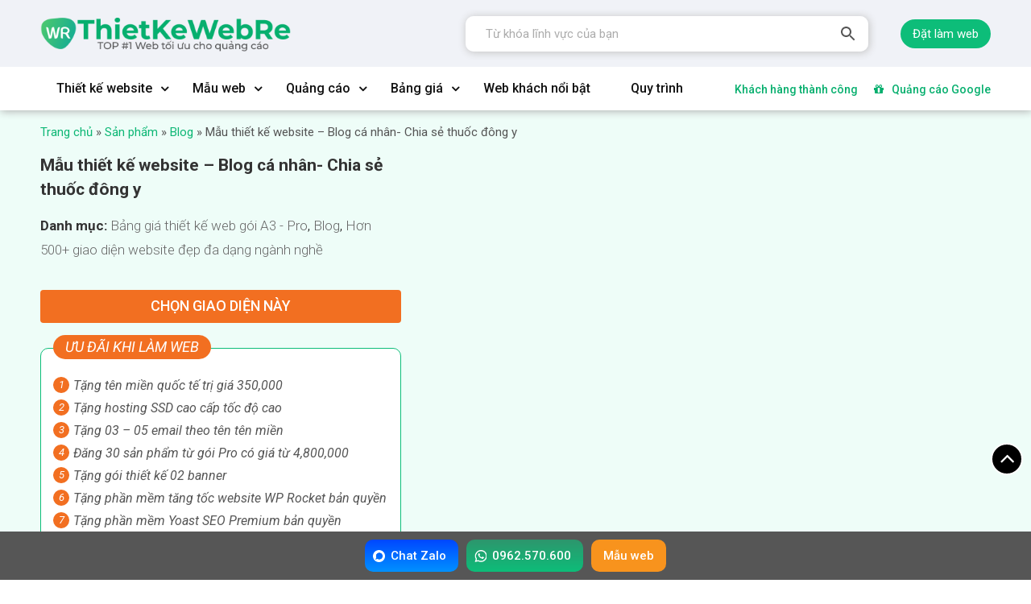

--- FILE ---
content_type: text/html; charset=UTF-8
request_url: https://thietkewebre.vn/web-mau/mau-thiet-ke-website-blog-ca-nhan-chia-se-thuoc-dong-y/
body_size: 28181
content:
<!DOCTYPE html><html lang="vi"><head itemscope itemtype="http://schema.org/WebSite"><meta name="robots" content="index,dofollow"><meta charset="UTF-8"><meta name="viewport" content="width=device-width, initial-scale=1"><meta name="google-site-verification" content="cteGoAnsEAobnxrgn60cJ-mpGiqeH96hT4YOWL0mouk" /><meta name="google-site-verification" content="9AjgiqcYGrCclkquVw5Lo1ZeKJS-FNIfxR9o_z9I-78" /><meta name="facebook-domain-verification" content="8ww3505cw0chcqavkewntur2ghlrsg" /><link rel="profile" href="https://gmpg.org/xfn/11"><link rel="pingback" href="https://thietkewebre.vn/xmlrpc.php"> <!-- Optimized with WP Meteor v3.2.0 - https://wordpress.org/plugins/wp-meteor/ --><script data-wpmeteor-nooptimize="true" data-no-optimize="true">var _wpmeteor={"rdelay":2000,"preload":true,"elementor-animations":true,"elementor-pp":true,"v":"3.2.0","rest_url":"https:\/\/thietkewebre.vn\/wp-json\/"};(()=>{try{new MutationObserver(function(){}),new PerformanceObserver(function(){}),Object.assign({},{}),document.fonts.ready.then(function(){})}catch{t="wpmeteordisable=1",i=document.location.href,i.match(/[?&]wpmeteordisable/)||(o="",i.indexOf("?")==-1?i.indexOf("#")==-1?o=i+"?"+t:o=i.replace("#","?"+t+"#"):i.indexOf("#")==-1?o=i+"&"+t:o=i.replace("#","&"+t+"#"),document.location.href=o)}var t,i,o;})();

</script><script data-wpmeteor-nooptimize="true" data-no-optimize="true">(()=>{var T=class{constructor(){this.l=[]}emit(e,r=null){this.l[e]&&this.l[e].forEach(n=>n(r))}on(e,r){this.l[e]||=[],this.l[e].push(r)}off(e,r){this.l[e]=(this.l[e]||[]).filter(n=>n!==r)}};var h=new T;var Oe=()=>Math.round(performance.now())/1e3;var xe={};((t,e)=>{try{let r=Object.defineProperty({},e,{get:function(){return xe[e]=!0}});t.addEventListener(e,null,r),t.removeEventListener(e,null,r)}catch{}})(window,"passive");var le=xe;var Ae=window,J=document,de="addEventListener",pe="removeEventListener",V="removeAttribute",Y="getAttribute",bt="setAttribute",_e="DOMContentLoaded",ke=["mouseover","keydown","touchmove","touchend","wheel"],Ne=["mouseover","mouseout","touchstart","touchmove","touchend","click"],U="data-wpmeteor-";var R=class{init(){let e=!1,r=!1,n=a=>{e||(e=!0,ke.forEach(l=>J.body[pe](l,n,le)),clearTimeout(r),h.emit("fi"))},s=a=>{let l=new MouseEvent("click",{view:a.view,bubbles:!0,cancelable:!0});return Object.defineProperty(l,"target",{writable:!1,value:a.target}),l};h.on("i",()=>{e||n()});let o=[],d=a=>{a.target&&"dispatchEvent"in a.target&&(a.type==="click"?(a.preventDefault(),a.stopPropagation(),o.push(s(a))):a.type!=="touchmove"&&o.push(a),a.target[bt](U+a.type,!0))};h.on("l",()=>{Ne.forEach(x=>Ae[pe](x,d));let a;for(;a=o.shift();){var l=a.target;l[Y](U+"touchstart")&&l[Y](U+"touchend")&&!l[Y](U+"click")?(l[Y](U+"touchmove")||(l[V](U+"touchmove"),o.push(s(a))),l[V](U+"touchstart"),l[V](U+"touchend")):l[V](U+a.type),l.dispatchEvent(a)}});let i=()=>{ke.forEach(a=>J.body[de](a,n,le)),Ne.forEach(a=>Ae[de](a,d)),J[pe](_e,i)};J[de](_e,i)}};var Te=document,$=Te.createElement("span");$.setAttribute("id","elementor-device-mode");$.setAttribute("class","elementor-screen-only");var Lt=!1,Re=()=>(Lt||Te.body.appendChild($),getComputedStyle($,":after").content.replace(/"/g,""));var X=window,He=document,Me=He.documentElement;var qe="getAttribute",Fe="setAttribute",Pe=t=>t[qe]("class")||"",Ie=(t,e)=>t[Fe]("class",e),We=()=>{window.addEventListener("load",function(){let t=Re(),e=Math.max(Me.clientWidth||0,X.innerWidth||0),r=Math.max(Me.clientHeight||0,X.innerHeight||0),n=["_animation_"+t,"animation_"+t,"_animation","_animation","animation"];Array.from(He.querySelectorAll(".elementor-invisible")).forEach(s=>{let o=s.getBoundingClientRect();if(o.top+X.scrollY<=r&&o.left+X.scrollX<e)try{let i=JSON.parse(s[qe]("data-settings"));if(i.trigger_source)return;let a=i._animation_delay||i.animation_delay||0,l,x;for(var d=0;d<n.length;d++)if(i[n[d]]){x=n[d],l=i[x];break}if(l){let Se=Pe(s),Et=l==="none"?Se:Se+" animated "+l,yt=setTimeout(()=>{Ie(s,Et.replace(/\belementor-invisible\b/,"")),n.forEach(wt=>delete i[wt]),s[Fe]("data-settings",JSON.stringify(i))},a);h.on("fi",()=>{clearTimeout(yt),Ie(s,Pe(s).replace(new RegExp("\b"+l+"\b"),""))})}}catch(i){console.error(i)}})})};var ue=document,ze="getAttribute",Dt="setAttribute",fe="querySelectorAll",je="data-in-mega_smartmenus",Qe=()=>{let t=ue.createElement("div");t.innerHTML='<span class="sub-arrow --wp-meteor"><i class="fa" aria-hidden="true"></i></span>';let e=t.firstChild,r=n=>{let s=[];for(;n=n.previousElementSibling;)s.push(n);return s};ue.addEventListener("DOMContentLoaded",function(){Array.from(ue[fe](".pp-advanced-menu ul")).forEach(n=>{if(n[ze](je))return;(n[ze]("class")||"").match(/\bmega-menu\b/)&&n[fe]("ul").forEach(d=>{d[Dt](je,!0)});let s=r(n),o=s.filter(d=>d).filter(d=>d.tagName==="A").pop();if(o||(o=s.map(d=>Array.from(d[fe]("a"))).filter(d=>d).flat().pop()),o){let d=e.cloneNode(!0);o.appendChild(d),new MutationObserver(a=>{a.forEach(({addedNodes:l})=>{l.forEach(x=>{if(x.nodeType===1&&x.tagName==="SPAN")try{o.removeChild(d)}catch{}})})}).observe(o,{childList:!0})}})})};var v="DOMContentLoaded",b="readystatechange",G="message";var j="SCRIPT",Gt=()=>{},_=console.error,u="data-wpmeteor-",w=Object.defineProperty,Le=Object.defineProperties,De="javascript/blocked",it=/^(text\/javascript|module)$/i,at="requestAnimationFrame",ct="requestIdleCallback",se="setTimeout",p=window,c=document,L="addEventListener",oe="removeEventListener",f="getAttribute",P="setAttribute",Z="removeAttribute",B="hasAttribute",m="load",ie="error",Q=p.constructor.name+"::",K=c.constructor.name+"::",lt=function(t,e){e=e||p;for(var r=0;r<this.length;r++)t.call(e,this[r],r,this)};"NodeList"in p&&!NodeList.prototype.forEach&&(NodeList.prototype.forEach=lt);"HTMLCollection"in p&&!HTMLCollection.prototype.forEach&&(HTMLCollection.prototype.forEach=lt);_wpmeteor["elementor-animations"]&&We();_wpmeteor["elementor-pp"]&&Qe();var y=[],A=[],Ke=window.innerHeight||document.documentElement.clientHeight,Je=window.innerWidth||document.documentElement.clientWidth,ee=!1,N=[],g={},dt=!1,Ge=!1,Bt=0,te=c.visibilityState==="visible"?p[at]:p[se],pt=p[ct]||te;c[L]("visibilitychange",()=>{te=c.visibilityState==="visible"?p[at]:p[se],pt=p[ct]||te});var E=p[se],re,M=["src","async","defer","type","integrity"],H=Object,q="definePropert";H[q+"y"]=(t,e,r)=>t===p&&["jQuery","onload"].indexOf(e)>=0||(t===c||t===c.body)&&["readyState","write","writeln","on"+b].indexOf(e)>=0?(["on"+b,"on"+m].indexOf(e)&&r.set&&(g["on"+b]=g["on"+b]||[],g["on"+b].push(r.set)),t):t instanceof HTMLScriptElement&&M.indexOf(e)>=0?(t[e+"Getters"]||(t[e+"Getters"]=[],t[e+"Setters"]=[],w(t,e,{set(n){t[e+"Setters"].forEach(s=>s.call(t,n))},get(){return t[e+"Getters"].slice(-1)[0]()}})),r.get&&t[e+"Getters"].push(r.get),r.set&&t[e+"Setters"].push(r.set),t):w(t,e,r);H[q+"ies"]=(t,e)=>{for(let r in e)H[q+"y"](t,r,e[r]);return t};var I,me,S=c[L].bind(c),ut=c[oe].bind(c),O=p[L].bind(p),ae=p[oe].bind(p);typeof EventTarget<"u"&&(I=EventTarget.prototype.addEventListener,me=EventTarget.prototype.removeEventListener,S=I.bind(c),ut=me.bind(c),O=I.bind(p),ae=me.bind(p));var C=c.createElement.bind(c),ce=c.__proto__.__lookupGetter__("readyState").bind(c),Ve="loading";w(c,"readyState",{get(){return Ve},set(t){return Ve=t}});var Ye=t=>N.filter(([e,,r],n)=>{if(!(t.indexOf(e.type)<0)){r||(r=e.target);try{let s=r.constructor.name+"::"+e.type;for(let o=0;o<g[s].length;o++)if(g[s][o]){let d=s+"::"+n+"::"+o;if(!he[d])return!0}}catch{}}}).length,F,he={},W=t=>{N.forEach(([e,r,n],s)=>{if(!(t.indexOf(e.type)<0)){n||(n=e.target);try{let o=n.constructor.name+"::"+e.type;if((g[o]||[]).length)for(let d=0;d<g[o].length;d++){let i=g[o][d];if(i){let a=o+"::"+s+"::"+d;if(!he[a]){he[a]=!0,c.readyState=r,F=o;try{Bt++,!i.prototype||i.prototype.constructor===i?i.bind(n)(e):i(e)}catch(l){_(l,i)}F=null}}}}catch(o){_(o)}}})};S(v,t=>{N.push([t,ce(),c])});S(b,t=>{N.push([t,ce(),c])});O(v,t=>{N.push([t,ce(),p])});O(m,t=>{N.push([t,ce(),p]),k||W([v,b,G,m])});var ft=t=>{N.push([t,c.readyState,p])},Ut=()=>{ae(G,ft),(g[Q+"message"]||[]).forEach(t=>{O(G,t)})};O(G,ft);h.on("fi",c.dispatchEvent.bind(c,new CustomEvent("fi")));h.on("fi",()=>{Ge=!0,k=!0,ht(),c.readyState="loading",E(D)});var mt=()=>{dt=!0,Ge&&!k&&(c.readyState="loading",E(D)),ae(m,mt)};O(m,mt);_wpmeteor.rdelay>=0&&new R().init(_wpmeteor.rdelay);var ve=1,$e=()=>{--ve||E(h.emit.bind(h,"l"))};var k=!1,D=()=>{let t=y.shift();if(t)t[f](u+"src")?t[B](u+"async")?(ve++,ge(t,$e),E(D)):ge(t,E.bind(null,D)):(t.origtype==De&&ge(t),E(D));else if(Ye([v,b,G]))W([v,b,G]),E(D);else if(Ge&&dt)if(Ye([m,G]))W([m,G]),E(D);else if(ve>1)pt(D);else if(A.length){for(;A.length;)y.push(A.shift());ht(),E(D)}else{if(p.RocketLazyLoadScripts)try{RocketLazyLoadScripts.run()}catch(e){_(e)}c.readyState="complete",Ut(),k=!1,ee=!0,p[se]($e)}else k=!1},Ee=t=>{let e=C(j),r=t.attributes;for(var n=r.length-1;n>=0;n--)e[P](r[n].name,r[n].value);let s=t[f](u+"type");return s?e.type=s:e.type="text/javascript",(t.textContent||"").match(/^\s*class RocketLazyLoadScripts/)?e.textContent=t.textContent.replace(/^\s*class\s*RocketLazyLoadScripts/,"window.RocketLazyLoadScripts=class").replace("RocketLazyLoadScripts.run();",""):e.textContent=t.textContent,["after","type","src","async","defer"].forEach(o=>e[Z](u+o)),e},Xe=(t,e)=>{let r=t.parentNode;if(r){if((r.nodeType===11?C(r.host.tagName):C(r.tagName)).appendChild(r.replaceChild(e,t)),!r.isConnected){_("Parent for",t," is not part of the DOM");return}return t}_("No parent for",t)},ge=(t,e)=>{let r=t[f](u+"src");if(r){let n=Ee(t),s=I?I.bind(n):n[L].bind(n);t.getEventListeners&&t.getEventListeners().forEach(([i,a])=>{s(i,a)}),e&&(s(m,e),s(ie,e)),n.src=r;let o=Xe(t,n),d=n[f]("type");(!o||t[B]("nomodule")||d&&!it.test(d))&&e&&e()}else t.origtype===De?Xe(t,Ee(t)):e&&e()},Be=(t,e)=>{let r=(g[t]||[]).indexOf(e);if(r>=0)return g[t][r]=void 0,!0},Ze=(t,e,...r)=>{if("HTMLDocument::"+v==F&&t===v&&!e.toString().match(/jQueryMock/)){h.on("l",c.addEventListener.bind(c,t,e,...r));return}if(e&&(t===v||t===b)){let n=K+t;g[n]=g[n]||[],g[n].push(e),ee&&W([t]);return}return S(t,e,...r)},et=(t,e)=>{if(t===v){let r=K+t;Be(r,e)}return ut(t,e)};Le(c,{[L]:{get(){return Ze},set(){return Ze}},[oe]:{get(){return et},set(){return et}}});var tt={},ye=t=>{if(t)try{t.match(/^\/\/\w+/)&&(t=c.location.protocol+t);let e=new URL(t),r=e.origin;if(r&&!tt[r]&&c.location.host!==e.host){let n=C("link");n.rel="preconnect",n.href=r,c.head.appendChild(n),tt[r]=!0}}catch{}},z={},gt=(t,e,r,n)=>{var s=C("link");s.rel=e?"modulepre"+m:"pre"+m,s.as="script",r&&s[P]("crossorigin",r),s.href=t,n.appendChild(s),z[t]=!0},ht=()=>{if(_wpmeteor.preload&&y.length){let t=c.createDocumentFragment();y.forEach(e=>{let r=e[f](u+"src");r&&!z[r]&&!e[f](u+"integrity")&&!e[B]("nomodule")&&gt(r,e[f](u+"type")=="module",e[B]("crossorigin")&&e[f]("crossorigin"),t)}),te(c.head.appendChild.bind(c.head,t))}};S(v,()=>{let t=[...y];y.splice(0,y.length),[...c.querySelectorAll("script["+u+"after]"),...t].forEach(e=>{if(ne.some(n=>n===e))return;let r=e.__lookupGetter__("type").bind(e);w(e,"origtype",{get(){return r()}}),(e[f](u+"src")||"").match(/\/gtm.js\?/)?A.push(e):e[B](u+"async")?A.unshift(e):y.push(e),ne.push(e)})});var we=function(...t){let e=C(...t);if(t[0].toUpperCase()!==j||!k)return e;let r=e[P].bind(e),n=e[f].bind(e),s=e[B].bind(e);r(u+"after","REORDER"),r(u+"type","text/javascript"),e.type=De;let o=[];e.getEventListeners=()=>o,H[q+"ies"](e,{onload:{set(i){o.push([m,i])}},onerror:{set(i){o.push([ie,i])}}}),M.forEach(i=>{let a=e.__lookupGetter__(i).bind(e);H[q+"y"](e,i,{set(l){return l?e[P](u+i,l):e[Z](u+i)},get(){return e[f](u+i)}}),w(e,"orig"+i,{get(){return a()}})}),e[L]=function(i,a){o.push([i,a])},e[P]=function(i,a){if(M.indexOf(i)>=0)return a?r(u+i,a):e[Z](u+i);r(i,a)},e[f]=function(i){return M.indexOf(i)>=0?n(u+i):n(i)},e[B]=function(i){return M.indexOf(i)>=0?s(u+i):s(i)};let d=e.attributes;return w(e,"attributes",{get(){return[...d].filter(a=>a.name!=="type"&&a.name!==u+"after").map(a=>({name:a.name.match(new RegExp(u))?a.name.replace(u,""):a.name,value:a.value}))}}),e};Object.defineProperty(c,"createElement",{set(t){t!==we&&(re=t)},get(){return re||we}});var ne=[],Ue=new MutationObserver(t=>{k&&t.forEach(({addedNodes:e,target:r})=>{e.forEach(n=>{if(n.nodeType===1)if(j===n.tagName)if(n[f](u+"after")==="REORDER"&&(!n[f](u+"type")||it.test(n[f](u+"type")))){let s=n[f](u+"src");ne.filter(o=>o===n).length&&_("Inserted twice",n),n.parentNode?(ne.push(n),(s||"").match(/\/gtm.js\?/)?(A.push(n),ye(s)):n[B](u+"async")?(A.unshift(n),ye(s)):(s&&y.length&&!n[f](u+"integrity")&&!n[B]("nomodule")&&!z[s]&&y.length&&(Gt(Oe(),"pre preload",y.length),gt(s,n[f](u+"type")=="module",n[B]("crossorigin")&&n[f]("crossorigin"),c.head)),y.push(n))):(n.addEventListener(m,o=>o.target.parentNode.removeChild(o.target)),n.addEventListener(ie,o=>o.target.parentNode.removeChild(o.target)),r.appendChild(n))}else h.emit("s",n.src);else n.tagName==="LINK"&&n[f]("as")==="script"&&(z[n[f]("href")]=!0)})})}),vt={childList:!0,subtree:!0,attributes:!0,attributeOldValue:!0};Ue.observe(c.documentElement,vt);var Ct=HTMLElement.prototype.attachShadow;HTMLElement.prototype.attachShadow=function(t){let e=Ct.call(this,t);return t.mode==="open"&&Ue.observe(e,vt),e};h.on("l",()=>{(!re||re===we)&&(c.createElement=C,Ue.disconnect())});var be=t=>{let e,r;!c.currentScript||!c.currentScript.parentNode?(e=c.body,r=e.lastChild):(r=c.currentScript,e=r.parentNode);try{let n=C("div");n.innerHTML=t,Array.from(n.childNodes).forEach(s=>{s.nodeName===j?e.insertBefore(Ee(s),r):e.insertBefore(s,r)})}catch(n){_(n)}},rt=t=>be(t+`
`);Le(c,{write:{get(){return be},set(t){return be=t}},writeln:{get(){return rt},set(t){return rt=t}}});var nt=(t,e,...r)=>{if("Window::"+v==F&&t===v&&!e.toString().match(/jQueryMock/)){h.on("l",p.addEventListener.bind(p,t,e,...r));return}if("Window::"+m==F&&t===m){h.on("l",p.addEventListener.bind(p,t,e,...r));return}if(e&&(t===m||t===v||t===G&&!ee)){let n=t===v?K+t:Q+t;g[n]=g[n]||[],g[n].push(e),ee&&W([t]);return}return O(t,e,...r)},st=(t,e)=>{if(t===m){let r=t===v?K+t:Q+t;Be(r,e)}return ae(t,e)};Le(p,{[L]:{get(){return nt},set(){return nt}},[oe]:{get(){return st},set(){return st}}});var Ce=t=>{let e;return{get(){return e},set(r){return e&&Be(t,r),g[t]=g[t]||[],g[t].push(r),e=r}}};S("wpl",t=>{let{target:e,event:r}=t.detail,n=e==p?c.body:e,s=n[f](u+"on"+r.type);n[Z](u+"on"+r.type),w(r,"target",{value:e}),w(r,"currentTarget",{value:e});let o=new Function(s).bind(e);e.event=r,p[L](m,p[L].bind(p,m,o))});{let t=Ce(Q+m);w(p,"onload",t),S(v,()=>{w(c.body,"onload",t)})}w(c,"onreadystatechange",Ce(K+b));w(p,"onmessage",Ce(Q+G));if(!1)try{}catch(t){}var St=t=>{let r={"4g":1250,"3g":2500,"2g":2500}[(navigator.connection||{}).effectiveType]||0,n=t.getBoundingClientRect(),s={top:-1*Ke-r,left:-1*Je-r,bottom:Ke+r,right:Je+r};return!(n.left>=s.right||n.right<=s.left||n.top>=s.bottom||n.bottom<=s.top)},ot=(t=!0)=>{let e=1,r=-1,n={},s=()=>{r++,--e||E(h.emit.bind(h,"i"),_wpmeteor.rdelay)};Array.from(c.getElementsByTagName("*")).forEach(o=>{let d,i,a;if(o.tagName==="IMG"){let l=o.currentSrc||o.src;l&&!n[l]&&!l.match(/^data:/i)&&((o.loading||"").toLowerCase()!=="lazy"||St(o))&&(d=l)}else if(o.tagName===j)ye(o[f](u+"src"));else if(o.tagName==="LINK"&&o[f]("as")==="script"&&["pre"+m,"modulepre"+m].indexOf(o[f]("rel"))>=0)z[o[f]("href")]=!0;else if((i=p.getComputedStyle(o))&&(a=(i.backgroundImage||"").match(/^url\s*\((.*?)\)/i))&&(a||[]).length){let l=a[0].slice(4,-1).replace(/"/g,"");!n[l]&&!l.match(/^data:/i)&&(d=l)}if(d){n[d]=!0;let l=new Image;t&&(e++,l[L](m,s),l[L](ie,s)),l.src=d}}),c.fonts.ready.then(()=>{s()})};_wpmeteor.rdelay===0?S(v,()=>E(ot.bind(null,!1))):O(m,ot);})();
//0.0.12

</script><script data-no-optimize="true" data-wpmeteor-after="REORDER" type="javascript/blocked" data-wpmeteor-type="text/javascript"  data-wpmeteor-src="https://thietkewebre.vn/wp-content/themes/nvmtheme/js/jquery-2.0.0.min.js" ></script> <script data-no-optimize="true" data-wpmeteor-after="REORDER" type="javascript/blocked" data-wpmeteor-type="text/javascript"  data-wpmeteor-src="https://thietkewebre.vn/wp-content/themes/nvmtheme/js/owl.carousel.min.js" ></script> <script data-no-optimize="true" data-wpmeteor-after="REORDER" type="javascript/blocked" data-wpmeteor-type="text/javascript"  data-wpmeteor-src="https://thietkewebre.vn/wp-content/themes/nvmtheme/js/jquery.fancybox.js" ></script>  <script data-no-optimize="true" data-wpmeteor-after="REORDER" type="javascript/blocked" data-wpmeteor-type="text/javascript"  data-wpmeteor-src="https://thietkewebre.vn/wp-content/themes/nvmtheme/js/script.js"></script> <script data-no-optimize="true" data-wpmeteor-after="REORDER" type="javascript/blocked" data-wpmeteor-type="text/javascript"  data-wpmeteor-src="https://thietkewebre.vn/wp-content/themes/nvmtheme/js/jquery-ui.min.js"></script> <meta name='robots' content='index, follow, max-image-preview:large, max-snippet:-1, max-video-preview:-1' /><title>Mẫu thiết kế website - Blog cá nhân- Chia sẻ thuốc đông y - Thiết kế Web Rẻ</title><link rel="canonical" href="https://thietkewebre.vn/web-mau/mau-thiet-ke-website-blog-ca-nhan-chia-se-thuoc-dong-y/" /><meta property="og:locale" content="vi_VN" /><meta property="og:type" content="article" /><meta property="og:title" content="Mẫu thiết kế website - Blog cá nhân- Chia sẻ thuốc đông y" /><meta property="og:url" content="https://thietkewebre.vn/web-mau/mau-thiet-ke-website-blog-ca-nhan-chia-se-thuoc-dong-y/" /><meta property="og:site_name" content="Thiết kế Web Rẻ" /><meta property="article:modified_time" content="2023-05-04T08:56:42+00:00" /><meta property="og:image" content="https://thietkewebre.vn/wp-content/uploads/2022/11/Mau-website-blogcanhan-dongy-1.png" /><meta property="og:image:width" content="650" /><meta property="og:image:height" content="2254" /><meta property="og:image:type" content="image/png" /><meta name="twitter:card" content="summary_large_image" /> <script type="application/ld+json" class="yoast-schema-graph">{"@context":"https://schema.org","@graph":[{"@type":"WebPage","@id":"https://thietkewebre.vn/web-mau/mau-thiet-ke-website-blog-ca-nhan-chia-se-thuoc-dong-y/","url":"https://thietkewebre.vn/web-mau/mau-thiet-ke-website-blog-ca-nhan-chia-se-thuoc-dong-y/","name":"Mẫu thiết kế website - Blog cá nhân- Chia sẻ thuốc đông y - Thiết kế Web Rẻ","isPartOf":{"@id":"https://thietkewebre.vn/#website"},"primaryImageOfPage":{"@id":"https://thietkewebre.vn/web-mau/mau-thiet-ke-website-blog-ca-nhan-chia-se-thuoc-dong-y/#primaryimage"},"image":{"@id":"https://thietkewebre.vn/web-mau/mau-thiet-ke-website-blog-ca-nhan-chia-se-thuoc-dong-y/#primaryimage"},"thumbnailUrl":"https://thietkewebre.vn/wp-content/uploads/2022/11/Mau-website-blogcanhan-dongy-1.png","datePublished":"2022-11-15T07:27:54+00:00","dateModified":"2023-05-04T08:56:42+00:00","breadcrumb":{"@id":"https://thietkewebre.vn/web-mau/mau-thiet-ke-website-blog-ca-nhan-chia-se-thuoc-dong-y/#breadcrumb"},"inLanguage":"vi","potentialAction":[{"@type":"ReadAction","target":["https://thietkewebre.vn/web-mau/mau-thiet-ke-website-blog-ca-nhan-chia-se-thuoc-dong-y/"]}]},{"@type":"ImageObject","inLanguage":"vi","@id":"https://thietkewebre.vn/web-mau/mau-thiet-ke-website-blog-ca-nhan-chia-se-thuoc-dong-y/#primaryimage","url":"https://thietkewebre.vn/wp-content/uploads/2022/11/Mau-website-blogcanhan-dongy-1.png","contentUrl":"https://thietkewebre.vn/wp-content/uploads/2022/11/Mau-website-blogcanhan-dongy-1.png","width":650,"height":2254},{"@type":"BreadcrumbList","@id":"https://thietkewebre.vn/web-mau/mau-thiet-ke-website-blog-ca-nhan-chia-se-thuoc-dong-y/#breadcrumb","itemListElement":[{"@type":"ListItem","position":1,"name":"Trang chủ","item":"https://thietkewebre.vn/"},{"@type":"ListItem","position":2,"name":"Sản phẩm","item":"https://thietkewebre.vn/shop/"},{"@type":"ListItem","position":3,"name":"Blog","item":"https://thietkewebre.vn/danh-muc/blog/"},{"@type":"ListItem","position":4,"name":"Mẫu thiết kế website &#8211; Blog cá nhân- Chia sẻ thuốc đông y"}]},{"@type":"WebSite","@id":"https://thietkewebre.vn/#website","url":"https://thietkewebre.vn/","name":"Thiết kế Web Rẻ","description":"Chuẩn SEO, chuẩn Sale","publisher":{"@id":"https://thietkewebre.vn/#organization"},"potentialAction":[{"@type":"SearchAction","target":{"@type":"EntryPoint","urlTemplate":"https://thietkewebre.vn/?s={search_term_string}"},"query-input":"required name=search_term_string"}],"inLanguage":"vi"},{"@type":"Organization","@id":"https://thietkewebre.vn/#organization","name":"Thiết kế Web Rẻ","url":"https://thietkewebre.vn/","logo":{"@type":"ImageObject","inLanguage":"vi","@id":"https://thietkewebre.vn/#/schema/logo/image/","url":"https://thietkewebre.vn/wp-content/uploads/2022/11/logo-thietkewebre.png","contentUrl":"https://thietkewebre.vn/wp-content/uploads/2022/11/logo-thietkewebre.png","width":828,"height":120,"caption":"Thiết kế Web Rẻ"},"image":{"@id":"https://thietkewebre.vn/#/schema/logo/image/"}}]}</script> <link rel="alternate" type="application/rss+xml" title="Dòng thông tin Thiết kế Web Rẻ &raquo;" href="https://thietkewebre.vn/feed/" /><link rel="alternate" type="application/rss+xml" title="Dòng phản hồi Thiết kế Web Rẻ &raquo;" href="https://thietkewebre.vn/comments/feed/" /><link rel="alternate" type="application/rss+xml" title="Thiết kế Web Rẻ &raquo; Mẫu thiết kế website &#8211; Blog cá nhân- Chia sẻ thuốc đông y Dòng phản hồi" href="https://thietkewebre.vn/web-mau/mau-thiet-ke-website-blog-ca-nhan-chia-se-thuoc-dong-y/feed/" /> <script data-no-optimize="true" data-wpmeteor-after="REORDER" type="javascript/blocked" data-wpmeteor-type="text/javascript" >window._wpemojiSettings = {"baseUrl":"https:\/\/s.w.org\/images\/core\/emoji\/14.0.0\/72x72\/","ext":".png","svgUrl":"https:\/\/s.w.org\/images\/core\/emoji\/14.0.0\/svg\/","svgExt":".svg","source":{"concatemoji":"https:\/\/thietkewebre.vn\/wp-includes\/js\/wp-emoji-release.min.js?ver=6.2.2"}};
/*! This file is auto-generated */
!function(e,a,t){var n,r,o,i=a.createElement("canvas"),p=i.getContext&&i.getContext("2d");function s(e,t){p.clearRect(0,0,i.width,i.height),p.fillText(e,0,0);e=i.toDataURL();return p.clearRect(0,0,i.width,i.height),p.fillText(t,0,0),e===i.toDataURL()}function c(e){var t=a.createElement("script");t.src=e,t.defer=t.type="text/javascript",a.getElementsByTagName("head")[0].appendChild(t)}for(o=Array("flag","emoji"),t.supports={everything:!0,everythingExceptFlag:!0},r=0;r<o.length;r++)t.supports[o[r]]=function(e){if(p&&p.fillText)switch(p.textBaseline="top",p.font="600 32px Arial",e){case"flag":return s("\ud83c\udff3\ufe0f\u200d\u26a7\ufe0f","\ud83c\udff3\ufe0f\u200b\u26a7\ufe0f")?!1:!s("\ud83c\uddfa\ud83c\uddf3","\ud83c\uddfa\u200b\ud83c\uddf3")&&!s("\ud83c\udff4\udb40\udc67\udb40\udc62\udb40\udc65\udb40\udc6e\udb40\udc67\udb40\udc7f","\ud83c\udff4\u200b\udb40\udc67\u200b\udb40\udc62\u200b\udb40\udc65\u200b\udb40\udc6e\u200b\udb40\udc67\u200b\udb40\udc7f");case"emoji":return!s("\ud83e\udef1\ud83c\udffb\u200d\ud83e\udef2\ud83c\udfff","\ud83e\udef1\ud83c\udffb\u200b\ud83e\udef2\ud83c\udfff")}return!1}(o[r]),t.supports.everything=t.supports.everything&&t.supports[o[r]],"flag"!==o[r]&&(t.supports.everythingExceptFlag=t.supports.everythingExceptFlag&&t.supports[o[r]]);t.supports.everythingExceptFlag=t.supports.everythingExceptFlag&&!t.supports.flag,t.DOMReady=!1,t.readyCallback=function(){t.DOMReady=!0},t.supports.everything||(n=function(){t.readyCallback()},a.addEventListener?(a.addEventListener("DOMContentLoaded",n,!1),e.addEventListener("load",n,!1)):(e.attachEvent("onload",n),a.attachEvent("onreadystatechange",function(){"complete"===a.readyState&&t.readyCallback()})),(e=t.source||{}).concatemoji?c(e.concatemoji):e.wpemoji&&e.twemoji&&(c(e.twemoji),c(e.wpemoji)))}(window,document,window._wpemojiSettings);</script> <style type="text/css">img.wp-smiley,
img.emoji {
	display: inline !important;
	border: none !important;
	box-shadow: none !important;
	height: 1em !important;
	width: 1em !important;
	margin: 0 0.07em !important;
	vertical-align: -0.1em !important;
	background: none !important;
	padding: 0 !important;
}</style><link rel='stylesheet' id='wp-block-library-css' href='https://thietkewebre.vn/wp-includes/css/dist/block-library/style.min.css?ver=6.2.2' type='text/css' media='all' /><link rel='stylesheet' id='wc-blocks-vendors-style-css' href='https://thietkewebre.vn/wp-content/plugins/woocommerce/packages/woocommerce-blocks/build/wc-blocks-vendors-style.css?ver=10.0.6' type='text/css' media='all' /><link rel='stylesheet' id='wc-blocks-style-css' href='https://thietkewebre.vn/wp-content/plugins/woocommerce/packages/woocommerce-blocks/build/wc-blocks-style.css?ver=10.0.6' type='text/css' media='all' /><link rel='stylesheet' id='classic-theme-styles-css' href='https://thietkewebre.vn/wp-includes/css/classic-themes.min.css?ver=6.2.2' type='text/css' media='all' /><style id='global-styles-inline-css' type='text/css'>body{--wp--preset--color--black: #000000;--wp--preset--color--cyan-bluish-gray: #abb8c3;--wp--preset--color--white: #ffffff;--wp--preset--color--pale-pink: #f78da7;--wp--preset--color--vivid-red: #cf2e2e;--wp--preset--color--luminous-vivid-orange: #ff6900;--wp--preset--color--luminous-vivid-amber: #fcb900;--wp--preset--color--light-green-cyan: #7bdcb5;--wp--preset--color--vivid-green-cyan: #00d084;--wp--preset--color--pale-cyan-blue: #8ed1fc;--wp--preset--color--vivid-cyan-blue: #0693e3;--wp--preset--color--vivid-purple: #9b51e0;--wp--preset--gradient--vivid-cyan-blue-to-vivid-purple: linear-gradient(135deg,rgba(6,147,227,1) 0%,rgb(155,81,224) 100%);--wp--preset--gradient--light-green-cyan-to-vivid-green-cyan: linear-gradient(135deg,rgb(122,220,180) 0%,rgb(0,208,130) 100%);--wp--preset--gradient--luminous-vivid-amber-to-luminous-vivid-orange: linear-gradient(135deg,rgba(252,185,0,1) 0%,rgba(255,105,0,1) 100%);--wp--preset--gradient--luminous-vivid-orange-to-vivid-red: linear-gradient(135deg,rgba(255,105,0,1) 0%,rgb(207,46,46) 100%);--wp--preset--gradient--very-light-gray-to-cyan-bluish-gray: linear-gradient(135deg,rgb(238,238,238) 0%,rgb(169,184,195) 100%);--wp--preset--gradient--cool-to-warm-spectrum: linear-gradient(135deg,rgb(74,234,220) 0%,rgb(151,120,209) 20%,rgb(207,42,186) 40%,rgb(238,44,130) 60%,rgb(251,105,98) 80%,rgb(254,248,76) 100%);--wp--preset--gradient--blush-light-purple: linear-gradient(135deg,rgb(255,206,236) 0%,rgb(152,150,240) 100%);--wp--preset--gradient--blush-bordeaux: linear-gradient(135deg,rgb(254,205,165) 0%,rgb(254,45,45) 50%,rgb(107,0,62) 100%);--wp--preset--gradient--luminous-dusk: linear-gradient(135deg,rgb(255,203,112) 0%,rgb(199,81,192) 50%,rgb(65,88,208) 100%);--wp--preset--gradient--pale-ocean: linear-gradient(135deg,rgb(255,245,203) 0%,rgb(182,227,212) 50%,rgb(51,167,181) 100%);--wp--preset--gradient--electric-grass: linear-gradient(135deg,rgb(202,248,128) 0%,rgb(113,206,126) 100%);--wp--preset--gradient--midnight: linear-gradient(135deg,rgb(2,3,129) 0%,rgb(40,116,252) 100%);--wp--preset--duotone--dark-grayscale: url('#wp-duotone-dark-grayscale');--wp--preset--duotone--grayscale: url('#wp-duotone-grayscale');--wp--preset--duotone--purple-yellow: url('#wp-duotone-purple-yellow');--wp--preset--duotone--blue-red: url('#wp-duotone-blue-red');--wp--preset--duotone--midnight: url('#wp-duotone-midnight');--wp--preset--duotone--magenta-yellow: url('#wp-duotone-magenta-yellow');--wp--preset--duotone--purple-green: url('#wp-duotone-purple-green');--wp--preset--duotone--blue-orange: url('#wp-duotone-blue-orange');--wp--preset--font-size--small: 13px;--wp--preset--font-size--medium: 20px;--wp--preset--font-size--large: 36px;--wp--preset--font-size--x-large: 42px;--wp--preset--spacing--20: 0.44rem;--wp--preset--spacing--30: 0.67rem;--wp--preset--spacing--40: 1rem;--wp--preset--spacing--50: 1.5rem;--wp--preset--spacing--60: 2.25rem;--wp--preset--spacing--70: 3.38rem;--wp--preset--spacing--80: 5.06rem;--wp--preset--shadow--natural: 6px 6px 9px rgba(0, 0, 0, 0.2);--wp--preset--shadow--deep: 12px 12px 50px rgba(0, 0, 0, 0.4);--wp--preset--shadow--sharp: 6px 6px 0px rgba(0, 0, 0, 0.2);--wp--preset--shadow--outlined: 6px 6px 0px -3px rgba(255, 255, 255, 1), 6px 6px rgba(0, 0, 0, 1);--wp--preset--shadow--crisp: 6px 6px 0px rgba(0, 0, 0, 1);}:where(.is-layout-flex){gap: 0.5em;}body .is-layout-flow > .alignleft{float: left;margin-inline-start: 0;margin-inline-end: 2em;}body .is-layout-flow > .alignright{float: right;margin-inline-start: 2em;margin-inline-end: 0;}body .is-layout-flow > .aligncenter{margin-left: auto !important;margin-right: auto !important;}body .is-layout-constrained > .alignleft{float: left;margin-inline-start: 0;margin-inline-end: 2em;}body .is-layout-constrained > .alignright{float: right;margin-inline-start: 2em;margin-inline-end: 0;}body .is-layout-constrained > .aligncenter{margin-left: auto !important;margin-right: auto !important;}body .is-layout-constrained > :where(:not(.alignleft):not(.alignright):not(.alignfull)){max-width: var(--wp--style--global--content-size);margin-left: auto !important;margin-right: auto !important;}body .is-layout-constrained > .alignwide{max-width: var(--wp--style--global--wide-size);}body .is-layout-flex{display: flex;}body .is-layout-flex{flex-wrap: wrap;align-items: center;}body .is-layout-flex > *{margin: 0;}:where(.wp-block-columns.is-layout-flex){gap: 2em;}.has-black-color{color: var(--wp--preset--color--black) !important;}.has-cyan-bluish-gray-color{color: var(--wp--preset--color--cyan-bluish-gray) !important;}.has-white-color{color: var(--wp--preset--color--white) !important;}.has-pale-pink-color{color: var(--wp--preset--color--pale-pink) !important;}.has-vivid-red-color{color: var(--wp--preset--color--vivid-red) !important;}.has-luminous-vivid-orange-color{color: var(--wp--preset--color--luminous-vivid-orange) !important;}.has-luminous-vivid-amber-color{color: var(--wp--preset--color--luminous-vivid-amber) !important;}.has-light-green-cyan-color{color: var(--wp--preset--color--light-green-cyan) !important;}.has-vivid-green-cyan-color{color: var(--wp--preset--color--vivid-green-cyan) !important;}.has-pale-cyan-blue-color{color: var(--wp--preset--color--pale-cyan-blue) !important;}.has-vivid-cyan-blue-color{color: var(--wp--preset--color--vivid-cyan-blue) !important;}.has-vivid-purple-color{color: var(--wp--preset--color--vivid-purple) !important;}.has-black-background-color{background-color: var(--wp--preset--color--black) !important;}.has-cyan-bluish-gray-background-color{background-color: var(--wp--preset--color--cyan-bluish-gray) !important;}.has-white-background-color{background-color: var(--wp--preset--color--white) !important;}.has-pale-pink-background-color{background-color: var(--wp--preset--color--pale-pink) !important;}.has-vivid-red-background-color{background-color: var(--wp--preset--color--vivid-red) !important;}.has-luminous-vivid-orange-background-color{background-color: var(--wp--preset--color--luminous-vivid-orange) !important;}.has-luminous-vivid-amber-background-color{background-color: var(--wp--preset--color--luminous-vivid-amber) !important;}.has-light-green-cyan-background-color{background-color: var(--wp--preset--color--light-green-cyan) !important;}.has-vivid-green-cyan-background-color{background-color: var(--wp--preset--color--vivid-green-cyan) !important;}.has-pale-cyan-blue-background-color{background-color: var(--wp--preset--color--pale-cyan-blue) !important;}.has-vivid-cyan-blue-background-color{background-color: var(--wp--preset--color--vivid-cyan-blue) !important;}.has-vivid-purple-background-color{background-color: var(--wp--preset--color--vivid-purple) !important;}.has-black-border-color{border-color: var(--wp--preset--color--black) !important;}.has-cyan-bluish-gray-border-color{border-color: var(--wp--preset--color--cyan-bluish-gray) !important;}.has-white-border-color{border-color: var(--wp--preset--color--white) !important;}.has-pale-pink-border-color{border-color: var(--wp--preset--color--pale-pink) !important;}.has-vivid-red-border-color{border-color: var(--wp--preset--color--vivid-red) !important;}.has-luminous-vivid-orange-border-color{border-color: var(--wp--preset--color--luminous-vivid-orange) !important;}.has-luminous-vivid-amber-border-color{border-color: var(--wp--preset--color--luminous-vivid-amber) !important;}.has-light-green-cyan-border-color{border-color: var(--wp--preset--color--light-green-cyan) !important;}.has-vivid-green-cyan-border-color{border-color: var(--wp--preset--color--vivid-green-cyan) !important;}.has-pale-cyan-blue-border-color{border-color: var(--wp--preset--color--pale-cyan-blue) !important;}.has-vivid-cyan-blue-border-color{border-color: var(--wp--preset--color--vivid-cyan-blue) !important;}.has-vivid-purple-border-color{border-color: var(--wp--preset--color--vivid-purple) !important;}.has-vivid-cyan-blue-to-vivid-purple-gradient-background{background: var(--wp--preset--gradient--vivid-cyan-blue-to-vivid-purple) !important;}.has-light-green-cyan-to-vivid-green-cyan-gradient-background{background: var(--wp--preset--gradient--light-green-cyan-to-vivid-green-cyan) !important;}.has-luminous-vivid-amber-to-luminous-vivid-orange-gradient-background{background: var(--wp--preset--gradient--luminous-vivid-amber-to-luminous-vivid-orange) !important;}.has-luminous-vivid-orange-to-vivid-red-gradient-background{background: var(--wp--preset--gradient--luminous-vivid-orange-to-vivid-red) !important;}.has-very-light-gray-to-cyan-bluish-gray-gradient-background{background: var(--wp--preset--gradient--very-light-gray-to-cyan-bluish-gray) !important;}.has-cool-to-warm-spectrum-gradient-background{background: var(--wp--preset--gradient--cool-to-warm-spectrum) !important;}.has-blush-light-purple-gradient-background{background: var(--wp--preset--gradient--blush-light-purple) !important;}.has-blush-bordeaux-gradient-background{background: var(--wp--preset--gradient--blush-bordeaux) !important;}.has-luminous-dusk-gradient-background{background: var(--wp--preset--gradient--luminous-dusk) !important;}.has-pale-ocean-gradient-background{background: var(--wp--preset--gradient--pale-ocean) !important;}.has-electric-grass-gradient-background{background: var(--wp--preset--gradient--electric-grass) !important;}.has-midnight-gradient-background{background: var(--wp--preset--gradient--midnight) !important;}.has-small-font-size{font-size: var(--wp--preset--font-size--small) !important;}.has-medium-font-size{font-size: var(--wp--preset--font-size--medium) !important;}.has-large-font-size{font-size: var(--wp--preset--font-size--large) !important;}.has-x-large-font-size{font-size: var(--wp--preset--font-size--x-large) !important;}
.wp-block-navigation a:where(:not(.wp-element-button)){color: inherit;}
:where(.wp-block-columns.is-layout-flex){gap: 2em;}
.wp-block-pullquote{font-size: 1.5em;line-height: 1.6;}</style><link rel='stylesheet' id='contact-form-7-css' href='https://thietkewebre.vn/wp-content/plugins/contact-form-7/includes/css/styles.css?ver=5.7.7' type='text/css' media='all' /><link rel='stylesheet' id='devvn-quickbuy-style-css' href='https://thietkewebre.vn/wp-content/plugins/devvn-quick-buy/css/devvn-quick-buy.css?ver=2.0.2' type='text/css' media='all' /><link rel='stylesheet' id='photoswipe-css' href='https://thietkewebre.vn/wp-content/plugins/woocommerce/assets/css/photoswipe/photoswipe.min.css?ver=7.7.2' type='text/css' media='all' /><link rel='stylesheet' id='photoswipe-default-skin-css' href='https://thietkewebre.vn/wp-content/plugins/woocommerce/assets/css/photoswipe/default-skin/default-skin.min.css?ver=7.7.2' type='text/css' media='all' /><link rel='stylesheet' id='woocommerce-layout-css' href='https://thietkewebre.vn/wp-content/plugins/woocommerce/assets/css/woocommerce-layout.css?ver=7.7.2' type='text/css' media='all' /><link rel='stylesheet' id='woocommerce-smallscreen-css' href='https://thietkewebre.vn/wp-content/plugins/woocommerce/assets/css/woocommerce-smallscreen.css?ver=7.7.2' type='text/css' media='only screen and (max-width: 768px)' /><link rel='stylesheet' id='woocommerce-general-css' href='https://thietkewebre.vn/wp-content/plugins/woocommerce/assets/css/woocommerce.css?ver=7.7.2' type='text/css' media='all' /><style id='woocommerce-inline-inline-css' type='text/css'>.woocommerce form .form-row .required { visibility: visible; }</style><link rel='stylesheet' id='aws-style-css' href='https://thietkewebre.vn/wp-content/plugins/advanced-woo-search/assets/css/common.min.css?ver=2.80' type='text/css' media='all' /><link rel='stylesheet' id='ez-toc-sticky-css' href='https://thietkewebre.vn/wp-content/plugins/easy-table-of-contents/assets/css/ez-toc-sticky.min.css?ver=2.0.53' type='text/css' media='all' /><style id='ez-toc-sticky-inline-css' type='text/css'>.ez-toc-sticky-fixed { position: fixed;top: 0;right: 0;z-index: 999999;width: auto;max-width: 100%;} .ez-toc-sticky-fixed .ez-toc-sidebar { position: relative;top: auto;width: auto !important;height: 100%;box-shadow: 1px 1px 10px 3px rgb(0 0 0 / 20%);box-sizing: border-box;padding: 20px 30px;background: white;margin-left: 0 !important;height: auto;overflow-y: auto;overflow-x: hidden; max-height: 100vh; } .ez-toc-sticky-fixed .ez-toc-sidebar #ez-toc-sticky-container { max-width: auto; max-width: auto;padding: 0px;border: none;margin-bottom: 0;margin-top: 70px;} #ez-toc-sticky-container a { color: #000; } .ez-toc-sticky-fixed .ez-toc-sidebar .ez-toc-sticky-title-container {border-bottom-color: #EEEEEE;background-color: #FAFAFA;padding: 15px;border-bottom: 1px solid #e5e5e5;width: 100%;position: absolute;height: auto;top: 0;left: 0;z-index: 99999999;} .ez-toc-sticky-fixed .ez-toc-sidebar .ez-toc-sticky-title-container .ez-toc-sticky-title { font-weight: 550; font-size: 18px; color: #111; } .ez-toc-sticky-fixed .ez-toc-close-icon{-webkit-appearance:none;padding:0;cursor:pointer;background:0 0;border:0;float:right;font-size:30px;font-weight:600;line-height:1;position:relative;color:#000;top:-2px;text-decoration:none}.ez-toc-open-icon{position:fixed;right:0;top:8%;text-decoration:none;font-weight:700;padding:5px 10px 15px;box-shadow:1px -5px 10px 5px rgb(0 0 0 / 10%);background-color:#fff;display:inline-grid;line-height:1.4;border-radius:10px 0 0 10px;z-index:999999}.ez-toc-sticky-fixed.hide{-webkit-transition:opacity .3s linear,right .3s cubic-bezier(.4, 0, 1, 1);-ms-transition:opacity .3s linear,right .3s cubic-bezier(.4, 0, 1, 1);-o-transition:opacity .3s linear,right .3s cubic-bezier(.4, 0, 1, 1);transition:opacity .3s linear,right .3s cubic-bezier(.4, 0, 1, 1);right:-100%}.ez-toc-sticky-fixed.show{-moz-transition:right .3s linear;-o-transition:right .3s linear;transition:right .3s linear;right:0}.ez-toc-open-icon span.arrow{font-size:18px}.ez-toc-open-icon span.text{font-size:13px;writing-mode:vertical-lr;text-orientation:mixed;-webkit-transform:rotate(180deg);-moz-transform:rotate(180deg);-ms-transform:rotate(180deg);-o-transform:rotate(180deg);transform:rotate(180deg)}@media screen and (max-device-width:640px){.ez-toc-sticky-fixed .ez-toc-sidebar{min-width:auto}.ez-toc-sticky-fixed .ez-toc-sidebar.show{padding-top:35px}.ez-toc-sticky-fixed .ez-toc-sidebar #ez-toc-sticky-container{min-width:100%}}</style><link rel='stylesheet' id='bootstrap-css' href='https://thietkewebre.vn/wp-content/themes/nvmtheme/css/bootstrap.css' type='text/css' media='all' /><link rel='stylesheet' id='font-awesome-css' href='https://thietkewebre.vn/wp-content/themes/nvmtheme/css/font-awesome.min.css' type='text/css' media='all' /><link rel='stylesheet' id='fancybox-css' href='https://thietkewebre.vn/wp-content/themes/nvmtheme/css/jquery.fancybox.css' type='text/css' media='all' /><link rel='stylesheet' id='google-styles-css' href='https://thietkewebre.vn/wp-content/themes/nvmtheme/css/googleads.css' type='text/css' media='all' /><link rel='stylesheet' id='main-styles-css' href='https://thietkewebre.vn/wp-content/themes/nvmtheme/css/styles.css' type='text/css' media='all' /><link rel='stylesheet' id='recent-posts-widget-with-thumbnails-public-style-css' href='https://thietkewebre.vn/wp-content/plugins/recent-posts-widget-with-thumbnails/public.css?ver=7.1.1' type='text/css' media='all' /><link rel='stylesheet' id='jquery-lazyloadxt-spinner-css-css' href='//thietkewebre.vn/wp-content/plugins/a3-lazy-load/assets/css/jquery.lazyloadxt.spinner.css?ver=6.2.2' type='text/css' media='all' /> <script type="text/template" id="tmpl-variation-template"><div class="woocommerce-variation-description">{{{ data.variation.variation_description }}}</div>
	<div class="woocommerce-variation-price">{{{ data.variation.price_html }}}</div>
	<div class="woocommerce-variation-availability">{{{ data.variation.availability_html }}}</div></script> <script type="text/template" id="tmpl-unavailable-variation-template"><p>Rất tiếc, sản phẩm này hiện không tồn tại. Hãy chọn một phương thức kết hợp khác.</p></script> <script data-no-optimize="true" data-wpmeteor-after="REORDER" type="javascript/blocked" data-wpmeteor-type="text/javascript"  data-wpmeteor-src='https://thietkewebre.vn/wp-includes/js/jquery/jquery.min.js?ver=3.6.4' id='jquery-core-js'></script> <script data-no-optimize="true" data-wpmeteor-after="REORDER" type="javascript/blocked" data-wpmeteor-type="text/javascript"  data-wpmeteor-src='https://thietkewebre.vn/wp-includes/js/jquery/jquery-migrate.min.js?ver=3.4.0' id='jquery-migrate-js'></script> <link rel="https://api.w.org/" href="https://thietkewebre.vn/wp-json/" /><link rel="alternate" type="application/json" href="https://thietkewebre.vn/wp-json/wp/v2/product/6927" /><link rel="EditURI" type="application/rsd+xml" title="RSD" href="https://thietkewebre.vn/xmlrpc.php?rsd" /><link rel="wlwmanifest" type="application/wlwmanifest+xml" href="https://thietkewebre.vn/wp-includes/wlwmanifest.xml" /><link rel='shortlink' href='https://thietkewebre.vn/?p=6927' /><link rel="alternate" type="application/json+oembed" href="https://thietkewebre.vn/wp-json/oembed/1.0/embed?url=https%3A%2F%2Fthietkewebre.vn%2Fweb-mau%2Fmau-thiet-ke-website-blog-ca-nhan-chia-se-thuoc-dong-y%2F" /><link rel="alternate" type="text/xml+oembed" href="https://thietkewebre.vn/wp-json/oembed/1.0/embed?url=https%3A%2F%2Fthietkewebre.vn%2Fweb-mau%2Fmau-thiet-ke-website-blog-ca-nhan-chia-se-thuoc-dong-y%2F&#038;format=xml" /> <script data-no-optimize="true" data-wpmeteor-after="REORDER" type="javascript/blocked" data-wpmeteor-type="text/javascript" >var ajaxurl = "https://thietkewebre.vn/wp-admin/admin-ajax.php";</script><meta name="facebook-domain-verification" content="8ww3505cw0chcqavkewntur2ghlrsg" />	<noscript><style>.woocommerce-product-gallery{ opacity: 1 !important; }</style></noscript><link rel="icon" href="https://thietkewebre.vn/wp-content/uploads/2022/07/cropped-favicon-32x32.png" sizes="32x32" /><link rel="icon" href="https://thietkewebre.vn/wp-content/uploads/2022/07/cropped-favicon-192x192.png" sizes="192x192" /><link rel="apple-touch-icon" href="https://thietkewebre.vn/wp-content/uploads/2022/07/cropped-favicon-180x180.png" /><meta name="msapplication-TileImage" content="https://thietkewebre.vn/wp-content/uploads/2022/07/cropped-favicon-270x270.png" /><style type="text/css" id="wp-custom-css">.tieu-chi-web-content .tc-qs {
    background: #ffffff;
	  box-shadow: 0 0 4px 0 #000;
}

.tieu-chi-web-content .tc-aw {
    color: #373c37;
}

h1, h2, h3, h4, h5, h6, .h1, .h2, .h3, .h4, .h5, .h6 {
    line-height: 1.4;
	    color: #069a61;
}

h2 {
    font-size: 30px;
				line-height: 1.8;
}

h3 {
    font-size: 25px;
    color: #2E3230;
}

h4 {
    font-size: 18px;
				line-height: 1.8;
        color: #2E3230;
}


.lua-chon-cty-tkw-content p {
    color: #141414;
    line-height: 30px;
}

a {
    color: #0db775;
}

.tieu-chi-web-content ul li label {
    line-height: 37px;
    font-size: 18px;
    font-weight: 500;
    color: #0a905a;
}

.baogia-featured ul li {
    font-weight: 400;
    color: #343333;
}

/* Background LDP TKW */
.page-template-thietkeweb .wpcf7 form.sent .wpcf7-response-output {
    color: #545454!important;
}

.header-content .header-logo img {
    max-height: 45px;
}


b, strong {
    font-weight: 500;
}


.baogia-details h2 {
    font-size: 21px;
    color: #08a367;
}

.top-title-container {
    background: #ffffff;
}


.baogia-featured ul li {
    font-weight: 400;
    color: #000;
}

.home-banner-left h1, .home-banner-left h2 {
    font-size: 30px;
	line-height : 45px;
  font-family: svngilroybold;

}
.ldp__banenr-items:nth-child(1) {
    border-radius: 10px;
    overflow: hidden;
}

/* PART 1 - truoc chuyen canh Lazy Load */
img[data-lazyloaded]{
	opacity: 0;
}

/* PART 2 - hieu ung khi chuyen canh Lazy Load */
img.litespeed-loaded{
	-webkit-transition: opacity .3s ease-in;
	-moz-transition: opacity .3s ease-in;
	transition: opacity .3s ease-in;
	opacity: 1;
}
.ldp__banenr-items img{border-radius:15px}

.woocommerce .entry-summary .product_title {
    font-size: 21px!important;
}

@media (max-width: 568px) {
.home-banner-left h1, .home-banner-left h2 {
    font-size: 26px;
    line-height: 35px;
}
} 

@media (max-width: 420px) {
.home-banner-left h1, .home-banner-left h2 {
    font-size: 19px;
    line-height: 25px;
}
}

.lua-chon-cty-tkw-content p, .bg-ghichu ul li, .bg-ghichu ol li {
    font-size: 17px;
	  font-weight: inherit;
    color: #1d2327;
    line-height: 30px;
}

.lua-chon-cty-tkw-content ul li {
    border: 2px solid #4c9d14db;
}

.ldp__banenr-items h3 {
    font-family: svngilroybold;
}

.duan_box1_items h3 {
    font-size: 27px;
    line-height: 36px;
}

.top-title-container p {
    font-size: 17px !important;
}

.list-baogia-container {
    
    background: #ffffff;
}

.top-banner-container {

    background: #ffffff;
}

.archive-post-content .entry-title a {
    font-size: 16px;
    font-weight: 500;
}

.archive_new_layout_top_box p {
    font-weight: 500;
    font-size: 18px;
    line-height: 22px;
}


.baogia-top-title {
    font-size: 18px;
}

.woocommerce div.product div.images img {
    
    border-radius: 11px;
    box-shadow: 25px 20px 20px 0px rgba(0,108,66,.14);
}

.theme-item-box .theme-details {
    background: #fff;
}

.woocommerce nav.woocommerce-pagination ul li a:focus, .woocommerce nav.woocommerce-pagination ul li a:hover, .woocommerce nav.woocommerce-pagination ul li span.current {
    background: #0dbd79!important;
    border-radius: 6px;
}

.tkw-bottom-form .input-row .input-field select, .tkw-bottom-form .input-row .input-field input {
    font-weight: 400;
   
}


.home-banner-left p {
    color: #282727;
}


.ldp__pricing-items-price h4 {
   
    font-size: 23px;
   
}

h2 {
    line-height: 1.2;
}

.archive-readmore {
    display: none;

}

/* Black Friday */
.thiekeweb__menu ul li a {
    
    background: #333;
    border: 1px solid #f00;
    
}

.baogia-top-title {
    
    background: #555;
   
}

.ldp__banenr,.page-template-thietkeweb .main-thietkeweb .home-banner-box {
    background: linear-gradient(89.06deg, #14bc7c  3.11%, #14bc7c  89.37%) !important;
}

span.onsale-percent {
    background: #e71404;
}
.baogia-top-title {  background :#14bc7c  }
.process-number,.ldp__process-button a { box-shadow: none}
.thiekeweb__menu ul li a {
            background: #14bc7c;
            border: 1px solid #14bc7c;
        }
.site-footer { background: #fff; border-top: 1px solid #333}
.footer-block p, .footer-block ul li a,.footer-block ul.footer-socials li a .fa,.footer-block h2,.footer-block h2 a { color:#333}
.footer-block a {  color:#14bc7c;}

.top-banner-text h3 {
    
    margin-bottom: 20px;
}</style> <script data-no-optimize="true" data-wpmeteor-after="REORDER" type="javascript/blocked" data-wpmeteor-type="text/javascript" >(function(w,d,s,l,i){w[l]=w[l]||[];w[l].push({'gtm.start':
new Date().getTime(),event:'gtm.js'});var f=d.getElementsByTagName(s)[0],
j=d.createElement(s),dl=l!='dataLayer'?'&l='+l:'';j.async=true;j.src=
'https://www.googletagmanager.com/gtm.js?id='+i+dl;f.parentNode.insertBefore(j,f);
})(window,document,'script','dataLayer','GTM-52QFXHW');</script> </head><body data-rsssl=1 class="product-template-default single single-product postid-6927 wp-custom-logo theme-nvmtheme woocommerce woocommerce-page woocommerce-no-js" itemscope itemtype="http://schema.org/WebPage"><noscript><iframe data-lazyloaded="1" src="about:blank" data-src="https://www.googletagmanager.com/ns.html?id=GTM-52QFXHW"
height="0" width="0" style="display:none;visibility:hidden"></iframe><noscript><iframe src="https://www.googletagmanager.com/ns.html?id=GTM-52QFXHW"
height="0" width="0" style="display:none;visibility:hidden"></iframe></noscript></noscript><div id="fb-root"></div><div id="page" class="site"><header id="teso-header-container" class="site-header"><div class="htop-banner-container" ><div class="htop-banner htop-banner-desk"></div><div class="htop-banner htop-banner-mobile"></div>
<span class="htop-exit">X</span></div><div class="header-content-bottom"><div class="container"><div class="header-content header-logo-content"><div class="header-logo">
<a href="https://thietkewebre.vn/" class="custom-logo-link" rel="home"><img width="828" height="120" src="https://thietkewebre.vn/wp-content/uploads/2022/11/logo-thietkewebre.png" class="custom-logo" alt="Logo Thietkewebre" decoding="async" srcset="https://thietkewebre.vn/wp-content/uploads/2022/11/logo-thietkewebre.png 828w, https://thietkewebre.vn/wp-content/uploads/2022/11/logo-thietkewebre-760x110.png 760w, https://thietkewebre.vn/wp-content/uploads/2022/11/logo-thietkewebre-768x111.png 768w, https://thietkewebre.vn/wp-content/uploads/2022/11/logo-thietkewebre-345x50.png 345w, https://thietkewebre.vn/wp-content/uploads/2022/11/logo-thietkewebre-700x101.png 700w, https://thietkewebre.vn/wp-content/uploads/2022/11/logo-thietkewebre-24x3.png 24w, https://thietkewebre.vn/wp-content/uploads/2022/11/logo-thietkewebre-36x5.png 36w, https://thietkewebre.vn/wp-content/uploads/2022/11/logo-thietkewebre-48x7.png 48w, https://thietkewebre.vn/wp-content/uploads/2022/11/logo-thietkewebre-706x102.png 706w" sizes="(max-width: 828px) 100vw, 828px" /></a></div><div class="header-logo-right"><div class="header-logo-right-form"><div class="aws-container" data-url="/?wc-ajax=aws_action" data-siteurl="https://thietkewebre.vn" data-lang="" data-show-loader="true" data-show-more="true" data-show-page="true" data-ajax-search="true" data-show-clear="true" data-mobile-screen="false" data-use-analytics="false" data-min-chars="1" data-buttons-order="2" data-timeout="300" data-is-mobile="false" data-page-id="6927" data-tax="" ><form class="aws-search-form" action="https://thietkewebre.vn/" method="get" role="search" ><div class="aws-wrapper"><label class="aws-search-label" for="696dbc38dbbdc">Từ khóa lĩnh vực của bạn</label><input type="search" name="s" id="696dbc38dbbdc" value="" class="aws-search-field" placeholder="Từ khóa lĩnh vực của bạn" autocomplete="off" /><input type="hidden" name="post_type" value="product"><input type="hidden" name="type_aws" value="true"><div class="aws-search-clear"><span>×</span></div><div class="aws-loader"></div></div><div class="aws-search-btn aws-form-btn"><span class="aws-search-btn_icon"><svg focusable="false" xmlns="http://www.w3.org/2000/svg" viewBox="0 0 24 24" width="24px"><path d="M15.5 14h-.79l-.28-.27C15.41 12.59 16 11.11 16 9.5 16 5.91 13.09 3 9.5 3S3 5.91 3 9.5 5.91 16 9.5 16c1.61 0 3.09-.59 4.23-1.57l.27.28v.79l5 4.99L20.49 19l-4.99-5zm-6 0C7.01 14 5 11.99 5 9.5S7.01 5 9.5 5 14 7.01 14 9.5 11.99 14 9.5 14z"></path></svg></span></div></form></div></div><div class="header-logo-right-items btn-dlw">
<a href="#dat-hang-web" class="" title="Đặt làm web">Đặt làm web</a></div></div><div class="menu-mobile"></div></div></div></div><div class="header-content header-content_menu"><div class="container"><div class="header-content_menubox"><div class="menu-box-container"><div class="top-menu"><ul id="menu-page-menu" class="menu"><li id="menu-item-7979" class="menu-item menu-item-type-custom menu-item-object-custom menu-item-has-children menu-item-7979"><a href="https://thietkewebre.vn/thiet-ke-website/">Thiết kế website</a><ul class="sub-menu"><li id="menu-item-10355" class="menu-item menu-item-type-post_type menu-item-object-post menu-item-10355"><a href="https://thietkewebre.vn/chi-phi-thiet-ke-website-va-duy-tri-website/">Chi phí thiết kế website bao nhiêu là hợp lý?</a></li><li id="menu-item-10733" class="menu-item menu-item-type-post_type menu-item-object-page menu-item-10733"><a href="https://thietkewebre.vn/thiet-ke-website-chuyen-doi-cao/">Thiết kế website cao cấp – Web chuyển đổi cao</a></li><li id="menu-item-10734" class="menu-item menu-item-type-post_type menu-item-object-page menu-item-10734"><a href="https://thietkewebre.vn/thiet-ke-web-nganh-noi-that/">Thiết kế website ngành Nội thất – Xây dựng</a></li><li id="menu-item-6001" class="menu-item menu-item-type-post_type menu-item-object-page menu-item-6001"><a href="https://thietkewebre.vn/web-chuan-seo-la-gi-cac-tieu-chi-danh-gia-website-chuan-seo/">Thiết kế web chuẩn SEO là gì?</a></li><li id="menu-item-6002" class="menu-item menu-item-type-post_type menu-item-object-post menu-item-6002"><a href="https://thietkewebre.vn/seoquake-la-gi-cong-cu-check-website-chuan-seo/">Công cụ check web chuẩn SEO</a></li></ul></li><li id="menu-item-59" class="menu-item menu-item-type-taxonomy menu-item-object-product_cat current-product-ancestor current-menu-parent current-product-parent menu-item-has-children menu-item-59"><a href="https://thietkewebre.vn/danh-muc/kho-web-mau/">Mẫu web</a><ul class="sub-menu"><li id="menu-item-5225" class="menu-item menu-item-type-taxonomy menu-item-object-product_cat menu-item-5225"><a href="https://thietkewebre.vn/danh-muc/mau-web-ban-hang/">Bán hàng</a></li><li id="menu-item-6871" class="menu-item menu-item-type-taxonomy menu-item-object-product_cat menu-item-6871"><a href="https://thietkewebre.vn/danh-muc/kho-web-mau/mau-web-taxi-van-chuyen-hanh-khach/">Đặt xe, Chuyển nhà</a></li><li id="menu-item-218" class="menu-item menu-item-type-taxonomy menu-item-object-product_cat menu-item-218"><a href="https://thietkewebre.vn/danh-muc/kho-web-mau/mau-web-noi-that/">Bán lẻ nội thất</a></li><li id="menu-item-6449" class="menu-item menu-item-type-taxonomy menu-item-object-product_cat menu-item-6449"><a href="https://thietkewebre.vn/danh-muc/kho-web-mau/mau-web-nganh-xay-dung/">Kiến trúc &#8211; Xây dựng</a></li><li id="menu-item-7256" class="menu-item menu-item-type-taxonomy menu-item-object-product_cat menu-item-7256"><a href="https://thietkewebre.vn/danh-muc/kho-web-mau/web-thiet-ke-thi-cong-noi-that/">Thiết kế thi công nội thất</a></li><li id="menu-item-5280" class="menu-item menu-item-type-taxonomy menu-item-object-product_cat menu-item-5280"><a href="https://thietkewebre.vn/danh-muc/kho-web-mau/mau-web-vat-lieu-xay-dung/">Vật liệu xây dựng</a></li><li id="menu-item-6455" class="menu-item menu-item-type-taxonomy menu-item-object-product_cat menu-item-6455"><a href="https://thietkewebre.vn/danh-muc/kho-web-mau/thiet-ke-website-luat/">Luật</a></li><li id="menu-item-10936" class="menu-item menu-item-type-taxonomy menu-item-object-product_cat menu-item-10936"><a href="https://thietkewebre.vn/danh-muc/kho-web-mau/thiet-ke-web-nganh-toc/">Thiết kế web ngành tóc</a></li><li id="menu-item-10746" class="menu-item menu-item-type-taxonomy menu-item-object-product_cat menu-item-10746"><a href="https://thietkewebre.vn/danh-muc/kho-web-mau/mau-website-linh-vuc-ke-toan/">Kế toán</a></li><li id="menu-item-213" class="menu-item menu-item-type-taxonomy menu-item-object-product_cat menu-item-213"><a href="https://thietkewebre.vn/danh-muc/kho-web-mau/mau-web-doanh-nghiep/">Doanh nghiệp, Tập đoàn</a></li><li id="menu-item-6895" class="menu-item menu-item-type-taxonomy menu-item-object-product_cat menu-item-6895"><a href="https://thietkewebre.vn/danh-muc/kho-web-mau/thiet-ke-website-ban-o-to/">Bán ô tô</a></li><li id="menu-item-6878" class="menu-item menu-item-type-taxonomy menu-item-object-product_cat menu-item-6878"><a href="https://thietkewebre.vn/danh-muc/kho-web-mau/mau-web-du-lich/">Du lịch</a></li><li id="menu-item-5545" class="menu-item menu-item-type-taxonomy menu-item-object-product_cat menu-item-5545"><a href="https://thietkewebre.vn/danh-muc/kho-web-mau/thiet-ke-web-bat-dong-san/">Bất động sản</a></li><li id="menu-item-9612" class="menu-item menu-item-type-taxonomy menu-item-object-product_cat menu-item-9612"><a href="https://thietkewebre.vn/danh-muc/kho-web-mau/dien-thoai-may-tinh/">Điện thoại &#8211; Máy tính</a></li><li id="menu-item-10634" class="menu-item menu-item-type-taxonomy menu-item-object-product_cat menu-item-10634"><a href="https://thietkewebre.vn/danh-muc/kho-web-mau/mau-web-cong-nghe/">Công nghệ &#8211; Tự động hóa</a></li><li id="menu-item-211" class="menu-item menu-item-type-taxonomy menu-item-object-product_cat menu-item-211"><a href="https://thietkewebre.vn/danh-muc/kho-web-mau/mau-web-co-khi-may-moc/">Cơ khí máy móc</a></li><li id="menu-item-217" class="menu-item menu-item-type-taxonomy menu-item-object-product_cat menu-item-217"><a href="https://thietkewebre.vn/danh-muc/kho-web-mau/mau-web-my-pham/">Bán mỹ phẩm</a></li><li id="menu-item-6081" class="menu-item menu-item-type-taxonomy menu-item-object-product_cat menu-item-6081"><a href="https://thietkewebre.vn/danh-muc/kho-web-mau/mau-web-spa-tham-my/">Spa thẩm mỹ</a></li><li id="menu-item-219" class="menu-item menu-item-type-taxonomy menu-item-object-product_cat menu-item-219"><a href="https://thietkewebre.vn/danh-muc/kho-web-mau/mau-web-thoi-trang/">Thời trang</a></li><li id="menu-item-216" class="menu-item menu-item-type-taxonomy menu-item-object-product_cat menu-item-216"><a href="https://thietkewebre.vn/danh-muc/kho-web-mau/mau-web-giao-duc-du-hoc/">Giáo dục, du học, đào tạo</a></li><li id="menu-item-7048" class="menu-item menu-item-type-taxonomy menu-item-object-product_cat menu-item-7048"><a href="https://thietkewebre.vn/danh-muc/kho-web-mau/web-dong-phuc/">Đồng phục</a></li><li id="menu-item-220" class="menu-item menu-item-type-taxonomy menu-item-object-product_cat menu-item-220"><a href="https://thietkewebre.vn/danh-muc/kho-web-mau/mau-web-thuc-pham/">Thực phẩm</a></li><li id="menu-item-6223" class="menu-item menu-item-type-taxonomy menu-item-object-product_cat menu-item-6223"><a href="https://thietkewebre.vn/danh-muc/kho-web-mau/mau-web-dich-vu-sua-chua/">Dịch vụ sửa chữa</a></li><li id="menu-item-6899" class="menu-item menu-item-type-taxonomy menu-item-object-product_cat menu-item-6899"><a href="https://thietkewebre.vn/danh-muc/kho-web-mau/thiet-ke-website-nganh-son/">Ngành Sơn</a></li><li id="menu-item-9526" class="menu-item menu-item-type-taxonomy menu-item-object-product_cat menu-item-9526"><a href="https://thietkewebre.vn/danh-muc/kho-web-mau/mau-web-nha-thuoc-thuc-pham-chuc-nang/">Nhà thuốc &#8211; Thực phẩm chức năng</a></li></ul></li><li id="menu-item-10731" class="menu-item menu-item-type-custom menu-item-object-custom menu-item-has-children menu-item-10731"><a href="#">Quảng cáo</a><ul class="sub-menu"><li id="menu-item-10735" class="menu-item menu-item-type-post_type menu-item-object-page menu-item-10735"><a href="https://thietkewebre.vn/x10-doanh-so-nganh-van-tai-hanh-khach/">Quảng cáo ngành Chuyển nhà, Taxi, Vận tải hành khách</a></li><li id="menu-item-10732" class="menu-item menu-item-type-post_type menu-item-object-page menu-item-10732"><a href="https://thietkewebre.vn/tang-truong-300-doanh-so-nganh-vat-lieu-xay-dung-bep-noi-that/">Tăng trưởng 300% doanh số ngành Vật liệu xây dựng – Bếp – Nội thất</a></li></ul></li><li id="menu-item-27" class="menu-item menu-item-type-post_type menu-item-object-page menu-item-has-children menu-item-27"><a href="https://thietkewebre.vn/bang-gia-thiet-ke-website/">Bảng giá</a><ul class="sub-menu"><li id="menu-item-6215" class="menu-item menu-item-type-taxonomy menu-item-object-product_cat menu-item-6215"><a href="https://thietkewebre.vn/danh-muc/thiet-ke-website-startup/">Khởi nghiệp từ 2,5 &#8211; 3,8 triệu</a></li><li id="menu-item-6212" class="menu-item menu-item-type-taxonomy menu-item-object-product_cat menu-item-6212"><a href="https://thietkewebre.vn/danh-muc/thiet-ke-website-goi-co-ban/">Cơ bản từ 3,8 &#8211; dưới 4,8 triệu</a></li><li id="menu-item-6213" class="menu-item menu-item-type-taxonomy menu-item-object-product_cat current-product-ancestor current-menu-parent current-product-parent menu-item-6213"><a href="https://thietkewebre.vn/danh-muc/thiet-ke-website-goi-pro/">Chuyên nghiệp từ 4,8 &#8211; dưới 10 triệu</a></li><li id="menu-item-6214" class="menu-item menu-item-type-taxonomy menu-item-object-product_cat menu-item-6214"><a href="https://thietkewebre.vn/danh-muc/thiet-ke-website-goi-vip/">Thiết kế theo yêu cầu từ 10 triệu</a></li></ul></li><li id="menu-item-5226" class="menu-item menu-item-type-post_type menu-item-object-page menu-item-5226"><a href="https://thietkewebre.vn/khach-hang/">Web khách nổi bật</a></li><li id="menu-item-6272" class="menu-item menu-item-type-post_type menu-item-object-page menu-item-6272"><a href="https://thietkewebre.vn/quy-trinh-thiet-ke-website-tai-thietkewebre-vn/">Quy trình</a></li></ul><div class="header-content-top-items header-content-top-items_mobile "><div><div class="textwidget"><ul><li><strong><a title="Khách hàng thành công" href="https://thietkewebre.vn/case-study/">Khách hàng thành công</a></strong></li><li><a title="Khuyến mãi" href="https://thietkewebre.vn/quang-cao-google/"><i class="fa fa-gift"></i><strong>Quảng cáo Google</strong></a></li></ul></div></div></div><div class="hidden-menu"><span>Đóng danh mục</span></div></div></div><div class="header-content_menuright header-content-top"><div class="header-content-top-items"><div><div class="textwidget"></div></div></div><div class="header-content-top-items"><div><div class="textwidget"><ul><li><strong><a title="Khách hàng thành công" href="https://thietkewebre.vn/case-study/">Khách hàng thành công</a></strong></li><li><a title="Khuyến mãi" href="https://thietkewebre.vn/quang-cao-google/"><i class="fa fa-gift"></i><strong>Quảng cáo Google</strong></a></li></ul></div></div></div></div></div></div></div><div class="top-menu-form"><div class="aws-container" data-url="/?wc-ajax=aws_action" data-siteurl="https://thietkewebre.vn" data-lang="" data-show-loader="true" data-show-more="true" data-show-page="true" data-ajax-search="true" data-show-clear="true" data-mobile-screen="false" data-use-analytics="false" data-min-chars="1" data-buttons-order="2" data-timeout="300" data-is-mobile="false" data-page-id="6927" data-tax="" ><form class="aws-search-form" action="https://thietkewebre.vn/" method="get" role="search" ><div class="aws-wrapper"><label class="aws-search-label" for="696dbc38e72c5">Từ khóa lĩnh vực của bạn</label><input type="search" name="s" id="696dbc38e72c5" value="" class="aws-search-field" placeholder="Từ khóa lĩnh vực của bạn" autocomplete="off" /><input type="hidden" name="post_type" value="product"><input type="hidden" name="type_aws" value="true"><div class="aws-search-clear"><span>×</span></div><div class="aws-loader"></div></div><div class="aws-search-btn aws-form-btn"><span class="aws-search-btn_icon"><svg focusable="false" xmlns="http://www.w3.org/2000/svg" viewBox="0 0 24 24" width="24px"><path d="M15.5 14h-.79l-.28-.27C15.41 12.59 16 11.11 16 9.5 16 5.91 13.09 3 9.5 3S3 5.91 3 9.5 5.91 16 9.5 16c1.61 0 3.09-.59 4.23-1.57l.27.28v.79l5 4.99L20.49 19l-4.99-5zm-6 0C7.01 14 5 11.99 5 9.5S7.01 5 9.5 5 14 7.01 14 9.5 11.99 14 9.5 14z"></path></svg></span></div></form></div><div class="header_menu_mobile_link">
<a href="https://thietkewebre.vn/case-study/" title="Câu chuyện thành công">Câu chuyện thành công</a></div></div></header><div class="main-content"><div id="primary" class="content-area"><main id="main" class="site-main" role="main"><div class="container"><div id="primary" class="content-area"><main id="main" class="site-main" role="main"><div id="breadcrumbs"><span><span><a href="https://thietkewebre.vn/">Trang chủ</a></span> » <span><a href="https://thietkewebre.vn/shop/">Sản phẩm</a></span> » <span><a href="https://thietkewebre.vn/danh-muc/blog/">Blog</a></span> » <span class="breadcrumb_last" aria-current="page">Mẫu thiết kế website &#8211; Blog cá nhân- Chia sẻ thuốc đông y</span></span></div></div></div><div class="woocommerce-notices-wrapper"></div><div id="product-6927" class="product type-product post-6927 status-publish first instock product_cat-thiet-ke-website-goi-pro product_cat-blog product_cat-kho-web-mau has-post-thumbnail shipping-taxable purchasable product-type-simple"><div class="product_box"><div class="container"><div class=" entry-img"><div class="woocommerce-product-gallery woocommerce-product-gallery--with-images woocommerce-product-gallery--columns-4 images" data-columns="4" style="opacity: 0; transition: opacity .25s ease-in-out;"><figure class="woocommerce-product-gallery__wrapper"><div data-thumb="https://thietkewebre.vn/wp-content/uploads/2022/11/Mau-website-blogcanhan-dongy-1-100x100.png" data-thumb-alt="" class="woocommerce-product-gallery__image"><a href="https://thietkewebre.vn/wp-content/uploads/2022/11/Mau-website-blogcanhan-dongy-1.png"><img width="650" height="2254" src="https://thietkewebre.vn/wp-content/uploads/2022/11/Mau-website-blogcanhan-dongy-1.png" class="wp-post-image" alt="" decoding="async" title="Mau-website-blogcanhan-dongy (1)" data-caption="" data-src="https://thietkewebre.vn/wp-content/uploads/2022/11/Mau-website-blogcanhan-dongy-1.png" data-large_image="https://thietkewebre.vn/wp-content/uploads/2022/11/Mau-website-blogcanhan-dongy-1.png" data-large_image_width="650" data-large_image_height="2254" srcset="https://thietkewebre.vn/wp-content/uploads/2022/11/Mau-website-blogcanhan-dongy-1.png 650w, https://thietkewebre.vn/wp-content/uploads/2022/11/Mau-website-blogcanhan-dongy-1-295x1024.png 295w, https://thietkewebre.vn/wp-content/uploads/2022/11/Mau-website-blogcanhan-dongy-1-443x1536.png 443w, https://thietkewebre.vn/wp-content/uploads/2022/11/Mau-website-blogcanhan-dongy-1-591x2048.png 591w, https://thietkewebre.vn/wp-content/uploads/2022/11/Mau-website-blogcanhan-dongy-1-345x1196.png 345w" sizes="(max-width: 650px) 100vw, 650px" /></a></div></figure></div><div class="btn-demo-site">
<a href="http://danggia.webweb.vn/" title="Xem trước giao diện" target="_blank">Xem trước giao diện</a></div><div class="store-box"><p>Với hơn 1,000 website đã triển khai, chúng tôi chưa thể đăng hết lên web, hãy cho chúng tôi biết lĩnh vực bạn cần thiết kế. Đội ngũ chuyên viên của chúng tôi sẽ gửi các mẫu web phù hợp.</p></div></div><div class="summary entry-summary"><h1 class="product_title entry-title">Mẫu thiết kế website &#8211; Blog cá nhân- Chia sẻ thuốc đông y</h1><div class="product_meta"><div class="product_meta_additional"></div><p class="posted_in"><span>Danh mục:</span> <a href="https://thietkewebre.vn/danh-muc/thiet-ke-website-goi-pro/" rel="tag">Bảng giá thiết kế web gói A3 - Pro</a>, <a href="https://thietkewebre.vn/danh-muc/blog/" rel="tag">Blog</a>, <a href="https://thietkewebre.vn/danh-muc/kho-web-mau/" rel="tag">Hơn 500+ giao diện website đẹp đa dạng ngành nghề</a></p></div><p class="price price-container">
<ins aria-hidden="true">
<label>Giá từ: </label>
<span class="woocommerce-Price-amount amount"><span class="woocommerce-Price-amount amount"><bdi>7.000.000&nbsp;<span class="woocommerce-Price-currencySymbol">&#8363;</span></bdi></span></span>
</ins></p><form class="cart" action="https://thietkewebre.vn/web-mau/mau-thiet-ke-website-blog-ca-nhan-chia-se-thuoc-dong-y/" method="post" enctype='multipart/form-data'><div class="quantity">
<label class="screen-reader-text" for="quantity_696dbc38eb5d3">Mẫu thiết kế website - Blog cá nhân- Chia sẻ thuốc đông y số lượng</label>
<input
type="number"
id="quantity_696dbc38eb5d3"
class="input-text qty text"
name="quantity"
value="1"
title="SL"
size="4"
min="1"
max=""
step="1"
placeholder=""
inputmode="numeric"
autocomplete="off"
/></div><button type="submit" name="add-to-cart" value="6927" class="single_add_to_cart_button button alt">Thêm vào giỏ hàng</button></form>
<a href="javascript:void(0);" class="devvn_buy_now devvn_buy_now_style" data-id="6927">
<strong>Chọn giao diện này</strong>
<span></span>
</a><div class="btn-demo-site_mobile btn-demo-site">
<a href="http://danggia.webweb.vn/" title="Xem trước giao diện" target="_blank">Xem trước giao diện</a></div><div class="product-promotions-box"><h3>ƯU ĐÃI KHI LÀM WEB</h3><ul><li><label>1</label><br />
Tặng tên miền quốc tế trị giá 350,000</li><li><label>2</label><br />
Tặng hosting SSD cao cấp tốc độ cao</li><li><label>3</label><br />
Tặng 03 &#8211; 05 email theo tên tên miền</li><li><label>4</label><br />
Đăng 30 sản phẩm từ gói Pro có giá từ 4,800,000</li><li><label>5</label><br />
Tặng gói thiết kế 02 banner</li><li><label>6</label><br />
Tặng phần mềm tăng tốc website WP Rocket bản quyền</li><li><label>7</label><br />
Tặng phần mềm Yoast SEO Premium bản quyền</li><li><label>8</label><br />
Tặng phần mềm bản quyền chống virus xịn</li><li><label>9</label><br />
Tặng chứng chỉ bảo mật SSL</li><li><label>10</label><br />
Tối ưu tốc độ web dưới 3 giây từ gói web Pro</li></ul></div></div></div></div><div class="product_box_1"><div class="container"></div></div></div><div class="devvn-popup-quickbuy" data-popup="popup-quickbuy" id="popup_content_6927"><div class="devvn-popup-inner"><div class="devvn-popup-title">
<span>Đặt hàng giao diện Mẫu thiết kế website - Blog cá nhân- Chia sẻ thuốc đông y</span>
<button type="button" class="devvn-popup-close"></button></div><div class="devvn-popup-content devvn-popup-content_6927 "><div class="devvn-popup-content-left "><div class="devvn-popup-prod"><div class="devvn-popup-img"><img data-lazyloaded="1" src="[data-uri]" data-src="https://thietkewebre.vn/wp-content/uploads/2022/11/Mau-website-blogcanhan-dongy-1.png" alt=""/><noscript><img src="https://thietkewebre.vn/wp-content/uploads/2022/11/Mau-website-blogcanhan-dongy-1.png" alt=""/></noscript></div><div class="devvn-popup-info">
<span class="devvn_title">Mẫu thiết kế website - Blog cá nhân- Chia sẻ thuốc đông y</span>
<span class="devvn_price"><span class="woocommerce-Price-amount amount"><bdi>7.000.000&nbsp;<span class="woocommerce-Price-currencySymbol">&#8363;</span></bdi></span></span></div></div><div class="devvn_prod_variable" data-simpleprice="7000000"><form class="cart" action="https://thietkewebre.vn/web-mau/mau-thiet-ke-website-blog-ca-nhan-chia-se-thuoc-dong-y/" method="post" enctype='multipart/form-data'><div class="quantity">
<label class="screen-reader-text" for="quantity_696dbc3909553">Mẫu thiết kế website - Blog cá nhân- Chia sẻ thuốc đông y số lượng</label>
<input
type="number"
id="quantity_696dbc3909553"
class="input-text qty text"
name="quantity"
value="1"
title="SL"
size="4"
min="1"
max=""
step="1"
placeholder=""
inputmode="numeric"
autocomplete="off"
/></div><button type="submit" name="add-to-cart" value="6927" class="single_add_to_cart_button button alt">Thêm vào giỏ hàng</button></form></div>
Bạn vui lòng nhập đúng số điện thoại để chúng tôi sẽ gọi xác nhận. Xin cảm ơn!</div><div class="devvn-popup-content-right"><form class="devvn_cusstom_info" id="devvn_cusstom_info" method="post"><div class="popup-customer-info"><div class="popup-customer-info-title">
Thông tin khách hàng</div><div class="popup-customer-info-group popup-customer-info-radio">
<label>
<input type="radio" name="customer-gender" value="1" checked/>
<span>Anh</span>
</label>
<label>
<input type="radio" name="customer-gender" value="2"/>
<span>Chị</span>
</label></div><div class="popup-customer-info-group"><div class="popup-customer-info-item-2">
<input type="text" class="customer-name" name="customer-name" placeholder="Họ và tên"></div><div class="popup-customer-info-item-2">
<input type="text" class="customer-phone" name="customer-phone" placeholder="Số điện thoại"></div></div><div class="popup-customer-info-group"><div class="popup-customer-info-item-1"><textarea class="customer-address" name="customer-address" placeholder="Địa chỉ Không bắt buộc"></textarea></div></div><div class="popup-customer-info-group"><div class="popup-customer-info-item-1"><textarea class="order-note" name="order-note" placeholder="Ghi chú đơn hàng (Không bắt buộc)"></textarea></div></div><div class="popup-customer-info-group"><div class="popup-customer-info-item-1 popup_quickbuy_shipping"><div class="popup_quickbuy_shipping_title">Tổng:</div><div class="popup_quickbuy_total_calc"></div></div></div><div class="popup-customer-info-group"><div class="popup-customer-info-item-1">
<button type="button" class="devvn-order-btn">Đăng ký ngay</button></div></div><div class="popup-customer-info-group"><div class="popup-customer-info-item-1"><div class="devvn_quickbuy_mess"></div></div></div></div>
<input type="hidden" name="prod_id" id="prod_id" value="6927">
<input type="hidden" name="prod_nonce" id="prod_nonce" value="">
<input type="hidden" name="enable_ship" id="enable_ship" value="">
<input name="require_address" id="require_address" type="hidden" value="0"/></form></div></div></div></div></main></div></main></div></div><footer id="teso-footer-container" class="site-footer"><div class="container"><div class="footer-content"><div class="row"><div class="col-xs-12 col-sm-6 col-md-3 col-f"><div class="footer-block"><div><div class="textwidget"><h2><a title="Mecom" href="#">ThietKeWebRe.vn</a></h2><p>Văn phòng Hà Nội: Tầng 8, số 46 Vương Thừa Vũ, Thanh Xuân, Hà Nội (gần phía Ngã Tư Sở)</p><p>Văn phòng Hồ Chí Minh: Số 529/135 Huỳnh Văn Bánh, Phường 13, Quận Phú Nhuận, TP. HCM</p><p>Email: <a href="mailto:admin@thietkewebre.vn">admin@thietkewebre.vn</a></p></div></div></div></div><div class="col-xs-12 col-sm-6 col-md-3 col-f"><div class="footer-block"><div><div class="textwidget"><h2>Về chúng tôi</h2><ul><li><a title="Giới thiệu" href="https://thietkewebre.vn/gioi-thieu/">Giới thiệu &#8211; Hồ sơ năng lực</a></li></ul><p>Chứng thực năng lực Google Ads: GooAds x ThietKeWebRe</p><p><a href="https://www.google.com/partners/agency?id=2459183713" target="_blank" rel="noopener"><img decoding="async" class="lazy lazy-hidden alignnone" src="//thietkewebre.vn/wp-content/plugins/a3-lazy-load/assets/images/lazy_placeholder.gif" data-lazy-type="image" data-src="https://www.gstatic.com/partners/badge/images/2022/PartnerBadgeClickable.svg" alt="Chứng nhận đối tác Google Ads" width="140" height="140" /><noscript><img decoding="async" class="alignnone" src="https://www.gstatic.com/partners/badge/images/2022/PartnerBadgeClickable.svg" alt="Chứng nhận đối tác Google Ads" width="140" height="140" /></noscript></a></p></div></div></div></div><div class="col-xs-12 col-sm-6 col-md-3 col-f"><div class="footer-block"><div><div class="textwidget"><h2>Hỗ trợ Khách hàng</h2><p>Hotline: <a href="tel:0962570600">0962570600</a></p><p><a href="https://thietkewebre.vn/docs/huong-dan-quan-tri-wordpress-can-ban/">Hướng dẫn quản trị website</a></p><p><a href="https://thietkewebre.vn/chinh-sach-bao-mat/">Chính sách bảo mật</a></p><p>&nbsp;</p></div></div></div></div><div class="col-xs-12 col-sm-6 col-md-3 col-f"><div class="footer-block"><div><div class="textwidget"><h2>Kết nối với chúng tôi</h2><ul class="footer-socials"><li><a title="Facebook" href="https://www.facebook.com/ThietKeWebRe.vn/" target="_blank" rel="noopener"><i class="fa fa-facebook-square" aria-hidden="true"><span class="f-text">Facebook</span></i></a></li><li><a title="Youtube" href="#" target="_blank" rel="noopener"><i class="fa fa-youtube-play" aria-hidden="true"><span class="f-text">Youtube</span></i></a></li></ul></div></div></div></div></div></div><div class="footer-copyright-container"><div><div class="textwidget"><p class="copyright">© ThietKeWebRe.vn. Bản quyền thuộc về CÔNG TY CỔ PHẦN MECOMDO<br />
MST: 0110958395<br />
Địa chỉ: Tầng 8, số 46 Vương Thừa Vũ, Phường Khương Trung, Quận Thanh Xuân, Thành phố Hà Nội, Việt Nam</p></div></div></div></div><div class="footer-bottom-fixhotline"><div class="footer-bottom-fixhotline-content"><div><div class="textwidget"><ul><li><a title="Chat với tư vấn viên" href="https://zalo.me/0962570600">Chat Zalo</a></li><li><a title="Phone" href="tel:0962570600">0962.570.600</a></li><li><a title="Phone" href="https://thietkewebre.vn/danh-muc/kho-web-mau/" target="_blank" rel="noopener">Mẫu web</a></li></ul></div></div></div></div><div class="dat-hang-web" id="dat-hang-web"><div class="dat-hang-web-form"><div class="wpcf7 no-js" id="wpcf7-f75-o1" lang="vi" dir="ltr"><div class="screen-reader-response"><p role="status" aria-live="polite" aria-atomic="true"></p><ul></ul></div><form action="/web-mau/mau-thiet-ke-website-blog-ca-nhan-chia-se-thuoc-dong-y/#wpcf7-f75-o1" method="post" class="wpcf7-form init" aria-label="Form liên hệ" novalidate="novalidate" data-status="init"><div style="display: none;">
<input type="hidden" name="_wpcf7" value="75" />
<input type="hidden" name="_wpcf7_version" value="5.7.7" />
<input type="hidden" name="_wpcf7_locale" value="vi" />
<input type="hidden" name="_wpcf7_unit_tag" value="wpcf7-f75-o1" />
<input type="hidden" name="_wpcf7_container_post" value="0" />
<input type="hidden" name="_wpcf7_posted_data_hash" value="" /></div><h2>Liên hệ đặt làm Website</h2><div class="f-field"><p><span class="wpcf7-form-control-wrap" data-name="yourname"><input size="40" class="wpcf7-form-control wpcf7-text wpcf7-validates-as-required" aria-required="true" aria-invalid="false" placeholder="Họ tên" value="" type="text" name="yourname" /></span></p></div><div class="f-field"><p><span class="wpcf7-form-control-wrap" data-name="yourphone"><input size="40" class="wpcf7-form-control wpcf7-text wpcf7-tel wpcf7-validates-as-required wpcf7-validates-as-tel" aria-required="true" aria-invalid="false" placeholder="Số điện thoại" value="" type="tel" name="yourphone" /></span></p></div><div class="f-field"><p><label>Chọn Gói thiết kế: </label><br />
<span class="wpcf7-form-control-wrap" data-name="yourkv"><select class="wpcf7-form-control wpcf7-select wpcf7-validates-as-required yourkv" aria-required="true" aria-invalid="false" name="yourkv"><option value="">&#8212;Vui lòng chọn&#8212;</option><option value="GÓI A1 – Khởi nghiệp">GÓI A1 – Khởi nghiệp</option><option value="GÓI A2 – Cơ bản">GÓI A2 – Cơ bản</option><option value="A3 – PRO: Chuyên nghiệp">A3 – PRO: Chuyên nghiệp</option><option value="GÓI A4 – VIP: Cao cấp">GÓI A4 – VIP: Cao cấp</option></select></span></p></div><div class="f-field"><p><label>Mục đích làm web của bạn?</label><br />
<span class="wpcf7-form-control-wrap" data-name="yourmd"><select class="wpcf7-form-control wpcf7-select wpcf7-validates-as-required yourkv" aria-required="true" aria-invalid="false" name="yourmd"><option value="">&#8212;Vui lòng chọn&#8212;</option><option value="Web bán hàng">Web bán hàng</option><option value="Giới thiệu doanh nghiệp/dịch vụ">Giới thiệu doanh nghiệp/dịch vụ</option><option value="Chạy quảng cáo">Chạy quảng cáo</option><option value="Làm web bán hàng">Làm web bán hàng</option></select></span></p></div><div class="f-field"><p><span class="wpcf7-form-control-wrap" data-name="yourenquiry"><textarea cols="40" rows="10" class="wpcf7-form-control wpcf7-textarea" aria-invalid="false" placeholder="Mô tả rõ hơn yêu cầu của bạn:" name="yourenquiry"></textarea></span></p></div><div class="input-row input-row-captcha"><p><div id="cf7sr-696dbc3910983" class="cf7sr-g-recaptcha" data-sitekey="6LdVx2odAAAAANKJhoLMDXIhUuiiBntj3nkoNGfD"></div><span class="wpcf7-form-control-wrap cf7sr-recaptcha" data-name="cf7sr-recaptcha"><input type="hidden" name="cf7sr-recaptcha" value="" class="wpcf7-form-control"></span></p></div><p><span class="wpcf7-form-control-wrap" data-name="checklink2"><input size="40" class="wpcf7-form-control wpcf7-text linkhidden" id="linkhidden2" aria-invalid="false" value="" type="text" name="checklink2" /></span></p><h3 class="f-hotline">Hotline liên hệ: <a title="Hotline" target="_blank" href="tel:0988240131">0988240131</a></h3><div class="f-field btn"><p><input class="wpcf7-form-control has-spinner wpcf7-submit btn-dh" type="submit" value="Gửi yêu cầu" /></p></div><div class="wpcf7-response-output" aria-hidden="true"></div></form></div></div></div><div id="back-top"></div></footer></div>  <script data-no-optimize="true" data-wpmeteor-after="REORDER" type="javascript/blocked" data-wpmeteor-type="text/javascript" >var widgetIds = [];
            var cf7srLoadCallback = function() {
                var cf7srWidgets = document.querySelectorAll('.cf7sr-g-recaptcha');
                for (var i = 0; i < cf7srWidgets.length; ++i) {
                    var cf7srWidget = cf7srWidgets[i];
                    var widgetId = grecaptcha.render(cf7srWidget.id, {
                        'sitekey' : "6LdVx2odAAAAANKJhoLMDXIhUuiiBntj3nkoNGfD"                    });
                    widgetIds.push(widgetId);
                }
            };
            (function($) {
                $('.wpcf7').on('wpcf7invalid wpcf7mailsent invalid.wpcf7 mailsent.wpcf7', function() {
                    for (var i = 0; i < widgetIds.length; i++) {
                        grecaptcha.reset(widgetIds[i]);
                    }
                });
            })(jQuery);</script> <script data-no-optimize="true" data-wpmeteor-after="REORDER" type="javascript/blocked" data-wpmeteor-type="text/javascript"  data-wpmeteor-src="https://www.google.com/recaptcha/api.js?onload=cf7srLoadCallback&#038;render=explicit" data-wpmeteor-async data-wpmeteor-defer></script> <script type="application/ld+json">{"@context":"https:\/\/schema.org\/","@type":"Product","@id":"https:\/\/thietkewebre.vn\/web-mau\/mau-thiet-ke-website-blog-ca-nhan-chia-se-thuoc-dong-y\/#product","name":"M\u1eabu thi\u1ebft k\u1ebf website - Blog c\u00e1 nh\u00e2n- Chia s\u1ebb thu\u1ed1c \u0111\u00f4ng y","url":"https:\/\/thietkewebre.vn\/web-mau\/mau-thiet-ke-website-blog-ca-nhan-chia-se-thuoc-dong-y\/","description":"","image":"https:\/\/thietkewebre.vn\/wp-content\/uploads\/2022\/11\/Mau-website-blogcanhan-dongy-1.png","sku":6927,"offers":[{"@type":"Offer","price":"7000000","priceValidUntil":"2027-12-31","priceSpecification":{"price":"7000000","priceCurrency":"VND","valueAddedTaxIncluded":"false"},"priceCurrency":"VND","availability":"http:\/\/schema.org\/InStock","url":"https:\/\/thietkewebre.vn\/web-mau\/mau-thiet-ke-website-blog-ca-nhan-chia-se-thuoc-dong-y\/","seller":{"@type":"Organization","name":"Thi\u1ebft k\u1ebf Web R\u1ebb","url":"https:\/\/thietkewebre.vn"}}]}</script> <div class="pswp" tabindex="-1" role="dialog" aria-hidden="true"><div class="pswp__bg"></div><div class="pswp__scroll-wrap"><div class="pswp__container"><div class="pswp__item"></div><div class="pswp__item"></div><div class="pswp__item"></div></div><div class="pswp__ui pswp__ui--hidden"><div class="pswp__top-bar"><div class="pswp__counter"></div>
<button class="pswp__button pswp__button--close" aria-label="Đóng (Esc)"></button>
<button class="pswp__button pswp__button--share" aria-label="Chia sẻ"></button>
<button class="pswp__button pswp__button--fs" aria-label="Bật/tắt chế độ toàn màn hình"></button>
<button class="pswp__button pswp__button--zoom" aria-label="Phóng to/ thu nhỏ"></button><div class="pswp__preloader"><div class="pswp__preloader__icn"><div class="pswp__preloader__cut"><div class="pswp__preloader__donut"></div></div></div></div></div><div class="pswp__share-modal pswp__share-modal--hidden pswp__single-tap"><div class="pswp__share-tooltip"></div></div>
<button class="pswp__button pswp__button--arrow--left" aria-label="Ảnh trước (mũi tên trái)"></button>
<button class="pswp__button pswp__button--arrow--right" aria-label="Ảnh tiếp (mũi tên phải)"></button><div class="pswp__caption"><div class="pswp__caption__center"></div></div></div></div></div> <script data-no-optimize="true" data-wpmeteor-after="REORDER" type="javascript/blocked" data-wpmeteor-type="text/javascript" >(function () {
			var c = document.body.className;
			c = c.replace(/woocommerce-no-js/, 'woocommerce-js');
			document.body.className = c;
		})();</script> <script data-no-optimize="true" data-wpmeteor-after="REORDER" type="javascript/blocked" data-wpmeteor-type="text/javascript"  data-wpmeteor-src='https://thietkewebre.vn/wp-includes/js/jquery/ui/core.min.js?ver=1.13.2' id='jquery-ui-core-js'></script> <script data-no-optimize="true" data-wpmeteor-after="REORDER" type="javascript/blocked" data-wpmeteor-type="text/javascript"  data-wpmeteor-src='https://thietkewebre.vn/wp-content/plugins/antihacker/js/antihacker_fingerprint.js' id='ah-scripts-js'></script> <script data-no-optimize="true" data-wpmeteor-after="REORDER" type="javascript/blocked" data-wpmeteor-type="text/javascript"  data-wpmeteor-src='https://thietkewebre.vn/wp-content/plugins/contact-form-7/includes/swv/js/index.js?ver=5.7.7' id='swv-js'></script> <script data-no-optimize="true" data-wpmeteor-after="REORDER" type="javascript/blocked" data-wpmeteor-type="text/javascript"  id='contact-form-7-js-extra'>/*  */
var wpcf7 = {"api":{"root":"https:\/\/thietkewebre.vn\/wp-json\/","namespace":"contact-form-7\/v1"}};
/*  */</script> <script data-no-optimize="true" data-wpmeteor-after="REORDER" type="javascript/blocked" data-wpmeteor-type="text/javascript"  data-wpmeteor-src='https://thietkewebre.vn/wp-content/plugins/contact-form-7/includes/js/index.js?ver=5.7.7' id='contact-form-7-js'></script> <script data-no-optimize="true" data-wpmeteor-after="REORDER" type="javascript/blocked" data-wpmeteor-type="text/javascript"  data-wpmeteor-src='https://thietkewebre.vn/wp-content/plugins/devvn-quick-buy/js/jquery.validate.min.js?ver=2.0.2' id='jquery.validate-js'></script> <script data-no-optimize="true" data-wpmeteor-after="REORDER" type="javascript/blocked" data-wpmeteor-type="text/javascript"  data-wpmeteor-src='https://thietkewebre.vn/wp-content/plugins/devvn-quick-buy/js/jquery.bpopup.min.js?ver=2.0.2' id='bpopup-js'></script> <script data-no-optimize="true" data-wpmeteor-after="REORDER" type="javascript/blocked" data-wpmeteor-type="text/javascript"  data-wpmeteor-src='https://thietkewebre.vn/wp-includes/js/underscore.min.js?ver=1.13.4' id='underscore-js'></script> <script data-no-optimize="true" data-wpmeteor-after="REORDER" type="javascript/blocked" data-wpmeteor-type="text/javascript"  id='wp-util-js-extra'>/*  */
var _wpUtilSettings = {"ajax":{"url":"\/wp-admin\/admin-ajax.php"}};
/*  */</script> <script data-no-optimize="true" data-wpmeteor-after="REORDER" type="javascript/blocked" data-wpmeteor-type="text/javascript"  data-wpmeteor-src='https://thietkewebre.vn/wp-includes/js/wp-util.min.js?ver=6.2.2' id='wp-util-js'></script> <script data-no-optimize="true" data-wpmeteor-after="REORDER" type="javascript/blocked" data-wpmeteor-type="text/javascript"  data-wpmeteor-src='https://thietkewebre.vn/wp-content/plugins/woocommerce/assets/js/jquery-blockui/jquery.blockUI.min.js?ver=2.7.0-wc.7.7.2' id='jquery-blockui-js'></script> <script data-no-optimize="true" data-wpmeteor-after="REORDER" type="javascript/blocked" data-wpmeteor-type="text/javascript"  id='wc-add-to-cart-variation-js-extra'>/*  */
var wc_add_to_cart_variation_params = {"wc_ajax_url":"\/?wc-ajax=%%endpoint%%","i18n_no_matching_variations_text":"R\u1ea5t ti\u1ebfc, kh\u00f4ng c\u00f3 s\u1ea3n ph\u1ea9m n\u00e0o ph\u00f9 h\u1ee3p v\u1edbi l\u1ef1a ch\u1ecdn c\u1ee7a b\u1ea1n. H\u00e3y ch\u1ecdn m\u1ed9t ph\u01b0\u01a1ng th\u1ee9c k\u1ebft h\u1ee3p kh\u00e1c.","i18n_make_a_selection_text":"Ch\u1ecdn c\u00e1c t\u00f9y ch\u1ecdn cho s\u1ea3n ph\u1ea9m tr\u01b0\u1edbc khi cho s\u1ea3n ph\u1ea9m v\u00e0o gi\u1ecf h\u00e0ng c\u1ee7a b\u1ea1n.","i18n_unavailable_text":"R\u1ea5t ti\u1ebfc, s\u1ea3n ph\u1ea9m n\u00e0y hi\u1ec7n kh\u00f4ng t\u1ed3n t\u1ea1i. H\u00e3y ch\u1ecdn m\u1ed9t ph\u01b0\u01a1ng th\u1ee9c k\u1ebft h\u1ee3p kh\u00e1c."};
/*  */</script> <script data-no-optimize="true" data-wpmeteor-after="REORDER" type="javascript/blocked" data-wpmeteor-type="text/javascript"  data-wpmeteor-src='https://thietkewebre.vn/wp-content/plugins/woocommerce/assets/js/frontend/add-to-cart-variation.min.js?ver=7.7.2' id='wc-add-to-cart-variation-js'></script> <script data-no-optimize="true" data-wpmeteor-after="REORDER" type="javascript/blocked" data-wpmeteor-type="text/javascript"  id='devvn-quickbuy-script-js-extra'>/*  */
var devvn_quickbuy_array = {"ajaxurl":"https:\/\/thietkewebre.vn\/wp-admin\/admin-ajax.php","siteurl":"https:\/\/thietkewebre.vn","popup_error":"\u0110\u1eb7t h\u00e0ng th\u1ea5t b\u1ea1i. Vui l\u00f2ng \u0111\u1eb7t h\u00e0ng l\u1ea1i. Xin c\u1ea3m \u01a1n!","out_of_stock_mess":"H\u1ebft h\u00e0ng!","price_decimal":",","num_decimals":"0","currency_format":"\u20ab","qty_text":"S\u1ed1 l\u01b0\u1ee3ng","name_text":"H\u1ecd v\u00e0 t\u00ean l\u00e0 b\u1eaft bu\u1ed9c","phone_text":"S\u1ed1 \u0111i\u1ec7n tho\u1ea1i l\u00e0 b\u1eaft bu\u1ed9c","email_text":"Email l\u00e0 b\u1eaft bu\u1ed9c","quan_text":"Qu\u1eadn huy\u1ec7n l\u00e0 b\u1eaft bu\u1ed9c","xa_text":"X\u00e3\/Ph\u01b0\u1eddng l\u00e0 b\u1eaft bu\u1ed9c","address_text":"S\u1ed1 nh\u00e0, t\u00ean \u0111\u01b0\u1eddng l\u00e0 b\u1eaft bu\u1ed9c"};
/*  */</script> <script data-no-optimize="true" data-wpmeteor-after="REORDER" type="javascript/blocked" data-wpmeteor-type="text/javascript"  data-wpmeteor-src='https://thietkewebre.vn/wp-content/plugins/devvn-quick-buy/js/devvn-quick-buy.js?ver=2.0.2' id='devvn-quickbuy-script-js'></script> <script data-no-optimize="true" data-wpmeteor-after="REORDER" type="javascript/blocked" data-wpmeteor-type="text/javascript"  id='wc-add-to-cart-js-extra'>/*  */
var wc_add_to_cart_params = {"ajax_url":"\/wp-admin\/admin-ajax.php","wc_ajax_url":"\/?wc-ajax=%%endpoint%%","i18n_view_cart":"Xem gi\u1ecf h\u00e0ng","cart_url":"https:\/\/thietkewebre.vn","is_cart":"","cart_redirect_after_add":"no"};
/*  */</script> <script data-no-optimize="true" data-wpmeteor-after="REORDER" type="javascript/blocked" data-wpmeteor-type="text/javascript"  data-wpmeteor-src='https://thietkewebre.vn/wp-content/plugins/woocommerce/assets/js/frontend/add-to-cart.min.js?ver=7.7.2' id='wc-add-to-cart-js'></script> <script data-no-optimize="true" data-wpmeteor-after="REORDER" type="javascript/blocked" data-wpmeteor-type="text/javascript"  data-wpmeteor-src='https://thietkewebre.vn/wp-content/plugins/woocommerce/assets/js/flexslider/jquery.flexslider.min.js?ver=2.7.2-wc.7.7.2' id='flexslider-js'></script> <script data-no-optimize="true" data-wpmeteor-after="REORDER" type="javascript/blocked" data-wpmeteor-type="text/javascript"  data-wpmeteor-src='https://thietkewebre.vn/wp-content/plugins/woocommerce/assets/js/photoswipe/photoswipe.min.js?ver=4.1.1-wc.7.7.2' id='photoswipe-js'></script> <script data-no-optimize="true" data-wpmeteor-after="REORDER" type="javascript/blocked" data-wpmeteor-type="text/javascript"  data-wpmeteor-src='https://thietkewebre.vn/wp-content/plugins/woocommerce/assets/js/photoswipe/photoswipe-ui-default.min.js?ver=4.1.1-wc.7.7.2' id='photoswipe-ui-default-js'></script> <script data-no-optimize="true" data-wpmeteor-after="REORDER" type="javascript/blocked" data-wpmeteor-type="text/javascript"  id='wc-single-product-js-extra'>/*  */
var wc_single_product_params = {"i18n_required_rating_text":"Vui l\u00f2ng ch\u1ecdn m\u1ed9t m\u1ee9c \u0111\u00e1nh gi\u00e1","review_rating_required":"yes","flexslider":{"rtl":false,"animation":"slide","smoothHeight":true,"directionNav":false,"controlNav":"thumbnails","slideshow":false,"animationSpeed":500,"animationLoop":false,"allowOneSlide":false},"zoom_enabled":"","zoom_options":[],"photoswipe_enabled":"1","photoswipe_options":{"shareEl":false,"closeOnScroll":false,"history":false,"hideAnimationDuration":0,"showAnimationDuration":0},"flexslider_enabled":"1"};
/*  */</script> <script data-no-optimize="true" data-wpmeteor-after="REORDER" type="javascript/blocked" data-wpmeteor-type="text/javascript"  data-wpmeteor-src='https://thietkewebre.vn/wp-content/plugins/woocommerce/assets/js/frontend/single-product.min.js?ver=7.7.2' id='wc-single-product-js'></script> <script data-no-optimize="true" data-wpmeteor-after="REORDER" type="javascript/blocked" data-wpmeteor-type="text/javascript"  data-wpmeteor-src='https://thietkewebre.vn/wp-content/plugins/woocommerce/assets/js/js-cookie/js.cookie.min.js?ver=2.1.4-wc.7.7.2' id='js-cookie-js'></script> <script data-no-optimize="true" data-wpmeteor-after="REORDER" type="javascript/blocked" data-wpmeteor-type="text/javascript"  id='woocommerce-js-extra'>/*  */
var woocommerce_params = {"ajax_url":"\/wp-admin\/admin-ajax.php","wc_ajax_url":"\/?wc-ajax=%%endpoint%%"};
/*  */</script> <script data-no-optimize="true" data-wpmeteor-after="REORDER" type="javascript/blocked" data-wpmeteor-type="text/javascript"  data-wpmeteor-src='https://thietkewebre.vn/wp-content/plugins/woocommerce/assets/js/frontend/woocommerce.min.js?ver=7.7.2' id='woocommerce-js'></script> <script data-no-optimize="true" data-wpmeteor-after="REORDER" type="javascript/blocked" data-wpmeteor-type="text/javascript"  id='wc-cart-fragments-js-extra'>/*  */
var wc_cart_fragments_params = {"ajax_url":"\/wp-admin\/admin-ajax.php","wc_ajax_url":"\/?wc-ajax=%%endpoint%%","cart_hash_key":"wc_cart_hash_ec61ebbd271f48f924d911a331ccbf84","fragment_name":"wc_fragments_ec61ebbd271f48f924d911a331ccbf84","request_timeout":"5000"};
/*  */</script> <script data-no-optimize="true" data-wpmeteor-after="REORDER" type="javascript/blocked" data-wpmeteor-type="text/javascript"  data-wpmeteor-src='https://thietkewebre.vn/wp-content/plugins/woocommerce/assets/js/frontend/cart-fragments.min.js?ver=7.7.2' id='wc-cart-fragments-js'></script> <script data-no-optimize="true" data-wpmeteor-after="REORDER" type="javascript/blocked" data-wpmeteor-type="text/javascript"  id='aws-script-js-extra'>/*  */
var aws_vars = {"sale":"Sale!","sku":"SKU: ","showmore":"K\u1ebft qu\u1ea3 t\u00ecm ki\u1ebfm","noresults":"Kh\u00f4ng c\u00f3 k\u1ebft qu\u1ea3 ph\u00f9 h\u1ee3p. Thietkewebre c\u00f3 nhi\u1ec1u m\u1eabu web c\u00f3 th\u1ec3 ch\u01b0a c\u1eadp nh\u1eadt. Vui l\u00f2ng li\u00ean h\u1ec7 hotline \u0111\u1ec3 nh\u1eadn \u0111\u01b0\u1ee3c t\u01b0 v\u1ea5n chi ti\u1ebft."};
/*  */</script> <script data-no-optimize="true" data-wpmeteor-after="REORDER" type="javascript/blocked" data-wpmeteor-type="text/javascript"  data-wpmeteor-src='https://thietkewebre.vn/wp-content/plugins/advanced-woo-search/assets/js/common.min.js?ver=2.80' id='aws-script-js'></script> <script data-no-optimize="true" data-wpmeteor-after="REORDER" type="javascript/blocked" data-wpmeteor-type="text/javascript"  id='ez-toc-sticky-js-after'>function ezTOC_hideBar(e) { var sidebar = document.querySelector(".ez-toc-sticky-fixed"); if ( typeof(sidebar) !== "undefined" && sidebar !== null ) { sidebar.classList.remove("show"); sidebar.classList.add("hide"); setTimeout(function() { document.querySelector(".ez-toc-open-icon").style = "z-index: 9999999"; }, 200); } } function ezTOC_showBar(e) { document.querySelector(".ez-toc-open-icon").style = "z-index: -1;";setTimeout(function() { var sidebar = document.querySelector(".ez-toc-sticky-fixed"); sidebar.classList.remove("hide"); sidebar.classList.add("show"); }, 200); } (function() { let ez_toc_sticky_fixed_container = document.querySelector('div.ez-toc-sticky-fixed');if(ez_toc_sticky_fixed_container) { document.body.addEventListener("click", function (evt) { ezTOC_hideBar(evt); }); ez_toc_sticky_fixed_container.addEventListener('click', function(event) { event.stopPropagation(); }); document.querySelector('.ez-toc-open-icon').addEventListener('click', function(event) { event.stopPropagation(); }); } })();</script> <script data-no-optimize="true" data-wpmeteor-after="REORDER" type="javascript/blocked" data-wpmeteor-type="text/javascript"  id='jquery-lazyloadxt-js-extra'>/*  */
var a3_lazyload_params = {"apply_images":"1","apply_videos":"1"};
/*  */</script> <script data-no-optimize="true" data-wpmeteor-after="REORDER" type="javascript/blocked" data-wpmeteor-type="text/javascript"  data-wpmeteor-src='//thietkewebre.vn/wp-content/plugins/a3-lazy-load/assets/js/jquery.lazyloadxt.extra.min.js?ver=2.7.3' id='jquery-lazyloadxt-js'></script> <script data-no-optimize="true" data-wpmeteor-after="REORDER" type="javascript/blocked" data-wpmeteor-type="text/javascript"  data-wpmeteor-src='//thietkewebre.vn/wp-content/plugins/a3-lazy-load/assets/js/jquery.lazyloadxt.srcset.min.js?ver=2.7.3' id='jquery-lazyloadxt-srcset-js'></script> <script data-no-optimize="true" data-wpmeteor-after="REORDER" type="javascript/blocked" data-wpmeteor-type="text/javascript"  id='jquery-lazyloadxt-extend-js-extra'>/*  */
var a3_lazyload_extend_params = {"edgeY":"0","horizontal_container_classnames":""};
/*  */</script> <script data-no-optimize="true" data-wpmeteor-after="REORDER" type="javascript/blocked" data-wpmeteor-type="text/javascript"  data-wpmeteor-src='//thietkewebre.vn/wp-content/plugins/a3-lazy-load/assets/js/jquery.lazyloadxt.extend.js?ver=2.7.3' id='jquery-lazyloadxt-extend-js'></script> <script data-no-optimize="true" data-wpmeteor-after="REORDER" type="javascript/blocked" data-wpmeteor-type="text/javascript" >$(document).ready(function(){
        $("#back-top").hide();
        $(window).scroll(function(){
            if($(this).scrollTop()>0){
                $('#back-top').fadeIn();
            }else{
                $('#back-top').fadeOut();
            }
        });
        $('#back-top').click(function(){
            $('body,html').animate({
                scrollTop: 0
            },500);
            return false;
        });
         $("#menu-page-menu li.menu-item.menu-item-has-children").append("<span class='drop-menu-mobile'><i class='fa fa-angle-down' aria-hidden='true'></i></span>");
        $("#menu-page-menu li.menu-item ul.sub-menu li.menu-item.menu-item-has-children").append("<span class='drop-menu-mobile-2'><i class='fa fa-angle-down' aria-hidden='true'></i></span>");
        $("#menu-page-menu li.menu-item ul.sub-menu li.menu-item.menu-item-has-children .drop-menu-mobile").remove();
        $( function() {$( "#tabs,#tabs_1" ).tabs();} );
        $('.hidden-menu,.menu-mobile').click(function(){
            $('.menu-box-container').slideToggle();
            if($('.menu-mobile').hasClass('active')){
                $('.menu-mobile').removeClass('active');
            }else{
                $('.menu-mobile').addClass('active');
            }
        });
        $(".baogia-featured").append("<div class='tkw-bang-gia-button'><h3><span>Xem thêm</span></h3></div>");
        $(".ldp__pricing-content").append("<div class='ldp__pricing_button'><h3><span>Xem thêm</span></h3></div>");

        $('.tkw-bang-gia-button').click(function(){
            if($(this).hasClass('active')){
                $(this).closest('.baogia-featured').removeClass('active');
                $(this).removeClass('active');
                $(this).find("h3").text("Xem thêm");
            }else{
                $(this).addClass('active');
                $(this).closest('.baogia-featured').addClass('active');
                 $(this).find("h3").text("Thu gọn");
            }
        });

        $('.ldp__pricing_button').click(function(){
            if($(this).hasClass('active')){
                $(this).closest('.ldp__pricing-content').find('.ldp__pricing-items-body').removeClass('active');
                $(this).removeClass('active');
                $(this).find("h3").text("Xem thêm");
            }else{
                $(this).addClass('active');
                $(this).closest('.ldp__pricing-content').find('.ldp__pricing-items-body').addClass('active');
                $(this).find("h3").text("Thu gọn");
            }
        });

        $height_mrd = $('.site-header').height() + $('.home-banner-box').height() + $('.thiekeweb__menu').height();
        $(window).scroll(function () {
            if ($(this).scrollTop() > $height_mrd) {
                $('.thiekeweb__menu_content').addClass('thiekeweb__menu_content_fix');
               
            } else {
                $('.thiekeweb__menu_content').removeClass('thiekeweb__menu_content_fix');
            }
        }); 
        var window_width = $(window).width();
        if(window_width>1199){
        $(".thiekeweb__menu_content li a ").click(function(e){e.preventDefault(),$("html,body").animate({scrollTop:(($(this.hash).offset().top)-230)},800)});}else{
        $(".thiekeweb__menu_content li a ").click(function(e){e.preventDefault(),$("html,body").animate({scrollTop:(($(this.hash).offset().top)-270)},800)});
        };
       



        $(".btn-dlw a").fancybox();
        $('.drop-menu-mobile,.drop-menu-mobile-2').click(function(){
            $(this).prev().slideToggle();
            if($(this).find('.fa').hasClass('fa-angle-down')){
                $(this).find('.fa').removeClass('fa-angle-down');
                $(this).find('.fa').addClass('fa-angle-up');
            }else{
                $(this).find('.fa').addClass('fa-angle-down');
                $(this).find('.fa').removeClass('fa-angle-up');
            }
        });

        $('.htop-exit').click(function(){
            $('.htop-banner-container').hide();
        });
    });</script> <script data-no-optimize="true" data-wpmeteor-after="REORDER" type="javascript/blocked" data-wpmeteor-type="text/javascript" >var urlFromlink = window.location.href;
    $('#linkhidden2').attr('value',urlFromlink);
    $('#linkhidden3').attr('value',urlFromlink);
    $('#linkhidden4').attr('value',urlFromlink);
    $('#linkhidden5').attr('value',urlFromlink);
    $('#linkhidden6').attr('value',urlFromlink);</script> <script data-wpmeteor-nooptimize="true" data-no-optimize="1">!function(t,e){"object"==typeof exports&&"undefined"!=typeof module?module.exports=e():"function"==typeof define&&define.amd?define(e):(t="undefined"!=typeof globalThis?globalThis:t||self).LazyLoad=e()}(this,function(){"use strict";function e(){return(e=Object.assign||function(t){for(var e=1;e<arguments.length;e++){var n,a=arguments[e];for(n in a)Object.prototype.hasOwnProperty.call(a,n)&&(t[n]=a[n])}return t}).apply(this,arguments)}function i(t){return e({},it,t)}function o(t,e){var n,a="LazyLoad::Initialized",i=new t(e);try{n=new CustomEvent(a,{detail:{instance:i}})}catch(t){(n=document.createEvent("CustomEvent")).initCustomEvent(a,!1,!1,{instance:i})}window.dispatchEvent(n)}function l(t,e){return t.getAttribute(gt+e)}function c(t){return l(t,bt)}function s(t,e){return function(t,e,n){e=gt+e;null!==n?t.setAttribute(e,n):t.removeAttribute(e)}(t,bt,e)}function r(t){return s(t,null),0}function u(t){return null===c(t)}function d(t){return c(t)===vt}function f(t,e,n,a){t&&(void 0===a?void 0===n?t(e):t(e,n):t(e,n,a))}function _(t,e){nt?t.classList.add(e):t.className+=(t.className?" ":"")+e}function v(t,e){nt?t.classList.remove(e):t.className=t.className.replace(new RegExp("(^|\\s+)"+e+"(\\s+|$)")," ").replace(/^\s+/,"").replace(/\s+$/,"")}function g(t){return t.llTempImage}function b(t,e){!e||(e=e._observer)&&e.unobserve(t)}function p(t,e){t&&(t.loadingCount+=e)}function h(t,e){t&&(t.toLoadCount=e)}function n(t){for(var e,n=[],a=0;e=t.children[a];a+=1)"SOURCE"===e.tagName&&n.push(e);return n}function m(t,e){(t=t.parentNode)&&"PICTURE"===t.tagName&&n(t).forEach(e)}function a(t,e){n(t).forEach(e)}function E(t){return!!t[st]}function I(t){return t[st]}function y(t){return delete t[st]}function A(e,t){var n;E(e)||(n={},t.forEach(function(t){n[t]=e.getAttribute(t)}),e[st]=n)}function k(a,t){var i;E(a)&&(i=I(a),t.forEach(function(t){var e,n;e=a,(t=i[n=t])?e.setAttribute(n,t):e.removeAttribute(n)}))}function L(t,e,n){_(t,e.class_loading),s(t,ut),n&&(p(n,1),f(e.callback_loading,t,n))}function w(t,e,n){n&&t.setAttribute(e,n)}function x(t,e){w(t,ct,l(t,e.data_sizes)),w(t,rt,l(t,e.data_srcset)),w(t,ot,l(t,e.data_src))}function O(t,e,n){var a=l(t,e.data_bg_multi),i=l(t,e.data_bg_multi_hidpi);(a=at&&i?i:a)&&(t.style.backgroundImage=a,n=n,_(t=t,(e=e).class_applied),s(t,ft),n&&(e.unobserve_completed&&b(t,e),f(e.callback_applied,t,n)))}function N(t,e){!e||0<e.loadingCount||0<e.toLoadCount||f(t.callback_finish,e)}function C(t,e,n){t.addEventListener(e,n),t.llEvLisnrs[e]=n}function M(t){return!!t.llEvLisnrs}function z(t){if(M(t)){var e,n,a=t.llEvLisnrs;for(e in a){var i=a[e];n=e,i=i,t.removeEventListener(n,i)}delete t.llEvLisnrs}}function R(t,e,n){var a;delete t.llTempImage,p(n,-1),(a=n)&&--a.toLoadCount,v(t,e.class_loading),e.unobserve_completed&&b(t,n)}function T(o,r,c){var l=g(o)||o;M(l)||function(t,e,n){M(t)||(t.llEvLisnrs={});var a="VIDEO"===t.tagName?"loadeddata":"load";C(t,a,e),C(t,"error",n)}(l,function(t){var e,n,a,i;n=r,a=c,i=d(e=o),R(e,n,a),_(e,n.class_loaded),s(e,dt),f(n.callback_loaded,e,a),i||N(n,a),z(l)},function(t){var e,n,a,i;n=r,a=c,i=d(e=o),R(e,n,a),_(e,n.class_error),s(e,_t),f(n.callback_error,e,a),i||N(n,a),z(l)})}function G(t,e,n){var a,i,o,r,c;t.llTempImage=document.createElement("IMG"),T(t,e,n),E(c=t)||(c[st]={backgroundImage:c.style.backgroundImage}),o=n,r=l(a=t,(i=e).data_bg),c=l(a,i.data_bg_hidpi),(r=at&&c?c:r)&&(a.style.backgroundImage='url("'.concat(r,'")'),g(a).setAttribute(ot,r),L(a,i,o)),O(t,e,n)}function D(t,e,n){var a;T(t,e,n),a=e,e=n,(t=It[(n=t).tagName])&&(t(n,a),L(n,a,e))}function V(t,e,n){var a;a=t,(-1<yt.indexOf(a.tagName)?D:G)(t,e,n)}function F(t,e,n){var a;t.setAttribute("loading","lazy"),T(t,e,n),a=e,(e=It[(n=t).tagName])&&e(n,a),s(t,vt)}function j(t){t.removeAttribute(ot),t.removeAttribute(rt),t.removeAttribute(ct)}function P(t){m(t,function(t){k(t,Et)}),k(t,Et)}function S(t){var e;(e=At[t.tagName])?e(t):E(e=t)&&(t=I(e),e.style.backgroundImage=t.backgroundImage)}function U(t,e){var n;S(t),n=e,u(e=t)||d(e)||(v(e,n.class_entered),v(e,n.class_exited),v(e,n.class_applied),v(e,n.class_loading),v(e,n.class_loaded),v(e,n.class_error)),r(t),y(t)}function $(t,e,n,a){var i;n.cancel_on_exit&&(c(t)!==ut||"IMG"===t.tagName&&(z(t),m(i=t,function(t){j(t)}),j(i),P(t),v(t,n.class_loading),p(a,-1),r(t),f(n.callback_cancel,t,e,a)))}function q(t,e,n,a){var i,o,r=(o=t,0<=pt.indexOf(c(o)));s(t,"entered"),_(t,n.class_entered),v(t,n.class_exited),i=t,o=a,n.unobserve_entered&&b(i,o),f(n.callback_enter,t,e,a),r||V(t,n,a)}function H(t){return t.use_native&&"loading"in HTMLImageElement.prototype}function B(t,i,o){t.forEach(function(t){return(a=t).isIntersecting||0<a.intersectionRatio?q(t.target,t,i,o):(e=t.target,n=t,a=i,t=o,void(u(e)||(_(e,a.class_exited),$(e,n,a,t),f(a.callback_exit,e,n,t))));var e,n,a})}function J(e,n){var t;et&&!H(e)&&(n._observer=new IntersectionObserver(function(t){B(t,e,n)},{root:(t=e).container===document?null:t.container,rootMargin:t.thresholds||t.threshold+"px"}))}function K(t){return Array.prototype.slice.call(t)}function Q(t){return t.container.querySelectorAll(t.elements_selector)}function W(t){return c(t)===_t}function X(t,e){return e=t||Q(e),K(e).filter(u)}function Y(e,t){var n;(n=Q(e),K(n).filter(W)).forEach(function(t){v(t,e.class_error),r(t)}),t.update()}function t(t,e){var n,a,t=i(t);this._settings=t,this.loadingCount=0,J(t,this),n=t,a=this,Z&&window.addEventListener("online",function(){Y(n,a)}),this.update(e)}var Z="undefined"!=typeof window,tt=Z&&!("onscroll"in window)||"undefined"!=typeof navigator&&/(gle|ing|ro)bot|crawl|spider/i.test(navigator.userAgent),et=Z&&"IntersectionObserver"in window,nt=Z&&"classList"in document.createElement("p"),at=Z&&1<window.devicePixelRatio,it={elements_selector:".lazy",container:tt||Z?document:null,threshold:300,thresholds:null,data_src:"src",data_srcset:"srcset",data_sizes:"sizes",data_bg:"bg",data_bg_hidpi:"bg-hidpi",data_bg_multi:"bg-multi",data_bg_multi_hidpi:"bg-multi-hidpi",data_poster:"poster",class_applied:"applied",class_loading:"litespeed-loading",class_loaded:"litespeed-loaded",class_error:"error",class_entered:"entered",class_exited:"exited",unobserve_completed:!0,unobserve_entered:!1,cancel_on_exit:!0,callback_enter:null,callback_exit:null,callback_applied:null,callback_loading:null,callback_loaded:null,callback_error:null,callback_finish:null,callback_cancel:null,use_native:!1},ot="src",rt="srcset",ct="sizes",lt="poster",st="llOriginalAttrs",ut="loading",dt="loaded",ft="applied",_t="error",vt="native",gt="data-",bt="ll-status",pt=[ut,dt,ft,_t],ht=[ot],mt=[ot,lt],Et=[ot,rt,ct],It={IMG:function(t,e){m(t,function(t){A(t,Et),x(t,e)}),A(t,Et),x(t,e)},IFRAME:function(t,e){A(t,ht),w(t,ot,l(t,e.data_src))},VIDEO:function(t,e){a(t,function(t){A(t,ht),w(t,ot,l(t,e.data_src))}),A(t,mt),w(t,lt,l(t,e.data_poster)),w(t,ot,l(t,e.data_src)),t.load()}},yt=["IMG","IFRAME","VIDEO"],At={IMG:P,IFRAME:function(t){k(t,ht)},VIDEO:function(t){a(t,function(t){k(t,ht)}),k(t,mt),t.load()}},kt=["IMG","IFRAME","VIDEO"];return t.prototype={update:function(t){var e,n,a,i=this._settings,o=X(t,i);{if(h(this,o.length),!tt&&et)return H(i)?(e=i,n=this,o.forEach(function(t){-1!==kt.indexOf(t.tagName)&&F(t,e,n)}),void h(n,0)):(t=this._observer,i=o,t.disconnect(),a=t,void i.forEach(function(t){a.observe(t)}));this.loadAll(o)}},destroy:function(){this._observer&&this._observer.disconnect(),Q(this._settings).forEach(function(t){y(t)}),delete this._observer,delete this._settings,delete this.loadingCount,delete this.toLoadCount},loadAll:function(t){var e=this,n=this._settings;X(t,n).forEach(function(t){b(t,e),V(t,n,e)})},restoreAll:function(){var e=this._settings;Q(e).forEach(function(t){U(t,e)})}},t.load=function(t,e){e=i(e);V(t,e)},t.resetStatus=function(t){r(t)},Z&&function(t,e){if(e)if(e.length)for(var n,a=0;n=e[a];a+=1)o(t,n);else o(t,e)}(t,window.lazyLoadOptions),t});!function(e,t){"use strict";function a(){t.body.classList.add("litespeed_lazyloaded")}function n(){console.log("[LiteSpeed] Start Lazy Load Images"),d=new LazyLoad({elements_selector:"[data-lazyloaded]",callback_finish:a}),o=function(){d.update()},e.MutationObserver&&new MutationObserver(o).observe(t.documentElement,{childList:!0,subtree:!0,attributes:!0})}var d,o;e.addEventListener?e.addEventListener("load",n,!1):e.attachEvent("onload",n)}(window,document);</script></body></html>
<!-- Page optimized by LiteSpeed Cache @2026-01-19 05:08:09 -->
<!-- Page generated by LiteSpeed Cache 5.4 on 2026-01-19 05:08:09 -->

--- FILE ---
content_type: text/css
request_url: https://thietkewebre.vn/wp-content/themes/nvmtheme/css/googleads.css
body_size: 4002
content:
.top-banner-slider_ads { float: left;width: 100%;    padding-top: 30px;
    background: linear-gradient(180deg,#82C265 0%,#62B781 100%); }
.ads-box {
    float: left;
    width: 100%;
    padding: 30px 0;
    background: #f1fbff;
}



.top-banner-content .owl-nav  { display: none }
.top-banner-content { position: relative; }
.duan__box { float: left;width: 100%;padding:  30px 0; }


.top-banner-items{display:flex;justify-content:space-between}

.top-banner-text{width:49%;}

.top-banner-img{width:49%}

.top-banner-text h5{font-size:22px;line-height:35px;color:#fff;font-weight:700;margin-bottom:40px}

.top-banner-text h3{font-size:45px;line-height:55px;color:#fff;font-weight:700;margin-bottom:45px}

.top-banner-text p{font-size:16px;line-height:25px;color:#fff;font-weight:400;margin-bottom:20px}
.top-banner-text ul li {font-size:16px;line-height:25px;color:#fff;font-weight:400;margin-bottom:20px}


.top-banner-text a{font-size:16px;line-height:25px;color:#fff;padding:15px 40px;background:#E2760F;border-radius:60px;display:inline-block;

}

.top-banner-text a.btn-a{margin-left:18px;

animation-name: pulse;

-webkit-animation-name: pulse;

animation-delay: 1s;

-webkit-animation-delay: 1s;

animation-duration: 1s;

-webkit-animation-duration: 1s;

animation-iteration-count: infinite;

-webkit-animation-iteration-count: infinite;

}

.ads-title{text-align:center;margin-bottom:30px}

.ads-title h3{font-size:36px;line-height:45px;color:#0dbd79}

.ads-title h3 label{display:block;width:100%}


.ads__list-prodcut-content ul{list-style:none;padding:0;margin:0}

.ads__list-prodcut-content br{display:none}

.ads__list-prodcut-content img{margin-bottom:10px;border-radius:10px;border:1px solid #f1f1f1;}

.ads__list-prodcut-content li{text-align:center}

.ads__list-prodcut-content strong{display:block;clear:both;text-transform:uppercase;color:#069a61;font-weight:600}

.ads__list-prodcut-content a{display:inline-block;width:100%;text-align:center;color:#069a61}

.ads__list-prodcut-box{text-align:center}

.ads__list-prodcut-img{display:inline-block}

.ads__list-prodcut-text h3{font-size:15px;line-height:25px;color:#069a61;margin:5px 0}

.ads__googleads-content ul{display:flex;justify-content:center;list-style:none;padding:0;flex-wrap:wrap}

.ads__googleads-content ul li{flex-basis:33.33%;padding:0 5px}

.ads__googleads-img p{margin-bottom:0}

.ads__googleads-img img{box-shadow:0 0 5px 1px #afafaf;display:inline-block}

.ads__googleads-img{display:inline-block;position:relative;overflow:hidden;border-radius:10px}

.ads__googleads-img-text{position:absolute;width:100%;height:100%;top:0;left:0;background:#242826c7;transform:translateY(100%);padding:10px 15px;border-radius:10px}

.ads__googleads-img-text h3{font-size:20px;line-height:30px;color:#fff}

.ads__googleads-img-text p{font-size:14px;line-height:21px;color:#fff}

.ads__googleads-content ul li .ads__googleads-img:hover .ads__googleads-img-text{transition:.75s all;transform:translateY(0)}

.ads__googleads-box{text-align:center}

.ads__googleads-text{padding:0 5px;text-align:center}

.ads__googleads-img{text-align:center;box-shadow:0 0 5px 1px #afafaf}

.ads__googleads-text h5{font-size:18px;line-height:25px;margin-bottom:15px;color:#0dbd79}

.ads__types-content ul{list-style:none;padding:0;display:flex;justify-content:center;flex-wrap:wrap}

.ads__types-content ul li{flex-basis:33.33%}

.ads__types-box{position:relative;overflow:hidden;border-radius:10px;box-shadow:0 0 5px 3px #ccc}

.ads__types-content_mobile .ads__types-box { padding-bottom: 60px; }

.ads__types-box p{margin-bottom:0}

.ads__types-box img{width:100% !important}

.owl-carousel .owl-item .ads__types-box  img { width: 100% !important; }


.ads__types-text{position:absolute;width:100%;height:100%;top:0;left:0;background:#020202e6;transform:translateY(100%);padding:10px 15px;border-radius:10px}

.ads__types-text h3{font-size:20px;line-height:30px;color:#fff}

.ads__types-text p{font-size:14px;line-height:21px;color:#fff}

.ads__types-box:hover .ads__types-text{transition:.75s all;transform:translateY(0)}

.ads__types-content ul li img{width:100%;border-radius:10px 10px  0 0 }

.ads__types-content ul li:nth-child(3n+1){padding:20px 20px 20px 0}

.ads__types-content ul li:nth-child(3n+2){padding:20px 10px}

.ads__types-content ul li:nth-child(3n){padding:20px 0 20px 20px}


.ads__pricelist-content{background:#fff;border:1px solid #e2f1ff}

.ads__pricelist-content ul li.ads__pricelist-content-1{flex-basis:40%}

.ads__pricelist-content ul li.ads__pricelist-content-2{flex-basis:20%}

.ads__pricelist-content table td:nth-child(1){width:40%}

.ads__pricelist-content table td:nth-child(2){width:20%}

.ads__pricelist-content table td:nth-child(3){width:20%}

.ads__pricelist-content table td:nth-child(4){width:20%}

.ads__pricelist-content table td{padding:5px 10px}

.ads__pricelist-content table th{padding:0;border:none}

.ads__pricelist-content table th:nth-child(1) h2,.ads__pricelist-content table th:nth-child(1){background:#fcfcfc}

.ads__pricelist-content table th:nth-child(2) h2,.ads__pricelist-content table th:nth-child(2){background:#cdffe4}

.ads__pricelist-content table th:nth-child(3) h2,.ads__pricelist-content table th:nth-child(3){background:#9df3b4}
.ads__pricelist-content table th:nth-child(4) h2,.ads__pricelist-content table th:nth-child(4){background:linear-gradient(to right,#0fd186,#38e686);}

.ads__pricelist-content table th:nth-child(4) h2{background-image:linear-gradient(to right,#0fd186,#38e686);color:#fff}

.ads__pricelist-content table td:nth-child(1) .ads__pricelist-box-8{display:none}

.ads__pricelist-content table td:nth-child(4) .ads__pricelist-box-8 a{background-image:linear-gradient(to right,#0fd186,#38e686);color:#fff}

.ads__pricelist-content table td:nth-child(4) .ads__pricelist-box-8 a:before{filter:brightness(0) invert(1)}

.ads__pricelist-content table td:nth-child(4) .ads__pricelist-box-8 a:hover{background:#0dbd79}

.ads__pricelist-content table th h2 label{position:absolute;top:11px;right:-75px;padding:2px 0;width:200px;background-color:#0091ff;color:#fff;-webkit-transform:rotate(40deg);-ms-transform:rotate(40deg);transform:rotate(40deg);text-align:center;font-size:12px}

.ads__pricelist-content .fa-text{text-indent:-9999px}

.ads__pricelist-content h3{min-height:50px;font-size:23px;line-height:30px;padding:10px 5px;color:#333}

.ads__pricelist-content h2{min-height:50px;font-size:23px;line-height:30px;padding:20px 10px;color:#333;margin-bottom:0;position:relative;overflow:hidden}

.ads__pricelist-content p{font-size:15px;line-height:27px;margin-bottom:0}

.ads__pricelist-content p.ads__pricelis-height50{min-height:55px;margin-bottom:0}

.ads__pricelist-content .fa{padding-right:10px}

.ads__pricelist-content .fa.fa-text{padding:0}

.ads__pricelist-content table td,.ads__pricelist-content table th{text-align:center}

.ads__pricelist-content table td:nth-child(1),.ads__pricelist-content table th:nth-child(1){text-align:left}

.ads__pricelist-content .fa.fa-check{color:#0dbd79}

.ads__pricelist-content .fa.fa-times{color:#678b7d}

.ads__pricelist-content .ads__pricelist-content-1 h2{background:#fcfcfc}

.ads__pricelist-content .ads__pricelist-box-text{padding:20px 10px 0}

.ads__pricelist-content .ads__pricelist-box-text h3{margin-bottom:0;font-size:15px;line-height:25px;color:#333;padding:10px 0}

.ads__pricelist-content .ads__pricelist-box-8{padding:20px 0}

.ads__pricelist-content .ads__pricelist-box-8 a{padding:0 40px 0 10px;position:relative;min-height:25px;display:inline-block;border:2px solid #0dbd79;border-radius:10px}

.ads__pricelist-content .ads__pricelist-box-8 a:before{content:'';height:15px;width:22px;background:url(../images/icon-ads-button.png) no-repeat;background-size:cover;position:absolute;right:10px;top:50%;transform:translateY(-50%)}

.ads__pricelist-content .ads__pricelist-box-8 a:hover:before{filter:brightness(0) invert(1)}

.ads__pricelist-content .ads__pricelist-box-8 a:hover{background:#0dbd79;color:#fff}

.ads__pricelist-content .ads__pricelist-content-1 .ads__pricelist-box-8{display:none}



.ads__pricelist-content.ads__pricelist-content-mobile{display:none;}
.ads__pricelist-content.ads__pricelist-content-pc{display:block;}
.ads__types-content_mobile  {display: none;}
.ads__types-content.ads__types-content_mobile ul li { width:100% ; flex-basis: 100%; padding:10px  0 !important}
.ads__pricelist-top ul  { list-style:none; padding:0; margin:0 0  30px; display:inline-flex; border: 1px solid #0dbd79; border-radius: 40px;}
.ads__pricelist-top ul  li a { padding:8px 20px;display:inline-block; }
.ads__types-content_mobile .ads__types-text{transform:translateY(calc(100% - 60px)); padding: 0;}
.ads__types-content_mobile .ads__types-text p  { padding: 10px; }
.ads__types-content_mobile .ads__types-text h3 { background: #fff; color: #333; min-height: 60px; margin-bottom: 0; padding:  0 10px; display: flex;align-items: center;}
.ads__types-text h3 img  {display: none;}
.ads__types-content_mobile .ads__types-text h3  img {display: inline-block; margin-right: 6px;max-width: 25px !important;}
.ads__pricelist-top ul  li.ui-state-active a {background: #0dbd79; color: #fff; border-radius:  50px;}
.ads__pricelist-top ul li a br { display:none; }
.ads__pricelist-top { text-align: center; }
.ads__pricelist-top ul  li { margin:0; }
.ads__types-content_mobile { position: relative; }
.ads__types-content_mobile .owl-carousel .owl-nav .owl-prev { background:#ffffffcc; color: #0dbd79; text-indent:0; width: 42px; height: 42px; line-height: 42px; text-align: center; font-size: 25px; margin-top:-30px; border-radius: 50%; left: -10px; box-shadow:  4px 0 4px rgb(0 0 0 / 9%) ,6px 0 4px rgb(0 0 0 / 5%)}
.ads__types-content_mobile .owl-carousel .owl-nav .owl-next { background:#ffffffcc; color: #0dbd79; text-indent:0; width: 42px; height: 42px; line-height: 42px; text-align: center; font-size: 25px; margin-top:-30px;border-radius: 50%; right: -10px; box-shadow: 6px 0 4px rgb(0 0 0 / 5%), 4px 0 4px rgb(0 0 0 / 9%);}



.ads__why-content ul{list-style:none;padding:0;margin:0}

.ads__why-content ul li .ads__why-box{display:flex;justify-content:space-between;align-items:center}

.ads__why-content ul li .ads__why-box .ads__why-items{flex-basis:49%}

.ads__why-content ul li:nth-child(2n) .ads__why-box{flex-direction:row-reverse}

.ads__why-content ul li:nth-child(2n +1) .ads__why-box{flex-direction:row}

.ads__why-content ul li .ads__why-box .ads__why-img{text-align:center}

.ads__why-content ul li .ads__why-box .ads__why-img img{display:inline-block}

.ads__why-content ul li .ads__why-box .ads__why-img p{margin-bottom:0!important}
.page-template-Ldp_googleads .ads__why-content ul li .ads__why-box .ads__why-items h3{font-size:24px;font-weight:600;color:#515151;line-height:35px;margin-bottom:10px;display: flex;flex-direction: column;}

.ads__why-content ul li .ads__why-box .ads__why-items h3 strong{font-size:50px;font-weight:700;color:#515151;margin-bottom:20px;line-height:60px}
.ads__why-content ul li .ads__why-box .ads__why-items p{font-size:15px;font-weight:400;color:#515151;line-height:25px;margin-bottom:30px}


.home__ads{float:left;width:100%;padding:40px 0}

.home__ads1{background:linear-gradient(180deg,#82C265 0%,#62B781 100%);padding:70px 0 50px}

.home__ads1-title{text-align:center;margin-bottom:50px}

.home__ads1-title h3{font-size:30px;line-height:45px;color:#fff;margin-bottom:15px;font-weight:700}

.home__ads1-title p{font-size:16px;line-height:25px;color:#fff;display:inline-block;width:900px;max-width:100%}

.home__ads1-content{display:flex;justify-content:space-between;flex-wrap:wrap}

.home__ads1_items{width:49%;margin-bottom:20px}

.home__ads1_items-1{height:100%;background:#fff;border-radius:20px;box-shadow:0 4px 30px rgba(133,133,133,0.25);padding:20px}

.home__ads1_items-1 h3{text-align:right;font-size:100px;line-height:100px;font-weight:700;background:linear-gradient(180deg,#82C265 0%,#62B781 100%);-webkit-background-clip:text;-webkit-text-fill-color:transparent;background-clip:text;text-fill-color:transparent;margin-bottom:0}

.home__ads1_items-1 h5{font-weight:700;font-size:20px;line-height:25px;color:#000}

.home__ads1_items-1 p{font-size:16px;line-height:25px;color:#000}

.home__ads2{padding:55px 0 80px}

.home__ads_title{text-align:center;margin-bottom:40px}

.home__ads_title h3{color:#52B379;font-size:30px;line-height:45px;font-weight:700}

.home__ads2-content{display:flex;justify-content:space-between;position:relative}

.home__ads2-content:before{content:'';height:100%;width:1px;background:transparent;position:absolute;left:50%;top:0;border-left:2px dashed #000;transform:translateX(-1px)}

.home__ads2-contentx{position:relative}

.home__ads2-contentx:before{content:'';height:15px;width:15px;top:0;left:50%;background:#000;border-radius:50%;position:absolute;transform:translateX(-50%)}

.home__ads2-contentx:after{content:'';height:15px;width:15px;bottom:0;left:50%;background:#000;border-radius:50%;position:absolute;transform:translateX(-50%)}

.home__ads2-items{width:45%}

.home__ads2-items:nth-child(2n +1) .home__ads2-items-1{text-align:right}

.home__ads2-items:nth-child(2n ) .home__ads2-items-1{text-align:left}

.home__ads2-items:nth-child(2n +1) .home__ads2-items-1 p{padding-right:40px;padding-bottom:15px;margin:0;position:relative}

.home__ads2-items:nth-child(2n ) .home__ads2-items-1 p{padding-left:40px;padding-bottom:15px;margin:0;position:relative}

.home__ads2-items:nth-child(2n +1) .home__ads2-items-1 h3{padding-right:15px}

.home__ads2-items:nth-child(2n ) .home__ads2-items-1 h3{padding-left:15px}

.home__ads2-items-1 h3{font-weight:700;font-size:25px;line-height:35px;color:#7BC06C;margin-bottom:10px}

.home__ads2-items-1 h3 strong{color:#000}

.home__ads2-items .home__ads2-items-1 p{position:relative;font-size:16px;line-height:25px}

.home__ads2-items:nth-child(2n +1) .home__ads2-items-1 p:before{content:'';height:100%;width:1px;background:#000;position:absolute;right:26.5px;top:0}

.home__ads2-items:nth-child(2n +1) .home__ads2-items-1 p:after{content:'';height:15px;width:15px;top:0;right:20px;background:#000;border-radius:50%;position:absolute}

.home__ads2-items:nth-child(2n ) .home__ads2-items-1 p:before{content:'';height:100%;width:1px;background:#000;position:absolute;left:26.5px;top:0}

.home__ads2-items:nth-child(2n ) .home__ads2-items-1 p:after{content:'';height:15px;width:15px;top:0;left:20px;background:#000;border-radius:50%;position:absolute}

.home__ads2-items-1 h5{height:55px;width:55px;border-radius:50%;display:inline-block;margin:0 0 25px;line-height:55px;text-align:center;color:#fff;background:linear-gradient(180deg,#82C265 0%,#62B781 100%);font-size:30px}

.home__ads3{background:#F9F9F9;position:relative;overflow:hidden}

.home__ads3:before{content:'';width:1193px;height:578px;background:url(../images/home__ads3_bg.png) no-repeat;background-size:cover;position:absolute;left:50%;top:50%;transform:translate(-50%,-50%)}

.home__ads3-content{display:flex;justify-content:space-between;flex-wrap:wrap}

.home__ads3_items{width:49%;padding:40px 20px 20px 65px}

.home__ads3_items-1{position:relative}

.home__ads3_items-2{background:#FFF;box-shadow:0 10px 30px rgba(168,168,168,0.25);border-radius:15px;padding:35px;z-index:3;position:relative}

.home__ads3_img{width:100px;height:100px;position:absolute;left:-75px;top:-40px}

.home__ads3_items:nth-child(2n + 1) .home__ads3_img:before{content:'';background:#7BC06C;top:0;right:-5px;width:100px;height:100px;border-radius:50%;position:absolute}

.home__ads3_items:nth-child(2n + 1) .home__ads3_img img{position:relative;z-index:2}

.home__ads3_items:nth-child(2n ) .home__ads3_img:before{content:'';background:#E2760F;top:0;right:-5px;width:100px;height:100px;border-radius:50%;position:absolute}

.home__ads3_items:nth-child(2n ) .home__ads3_img img{position:relative;z-index:2}

.home__ads3_items:nth-child(2n ) .home__ads3_items-1{margin-top:45px}

.home__ads3_items:nth-child(2n + 1) .home__ads3_items-1:before{content:'';width:100%;height:100%;background:#7BC06C;position:absolute;right:-5px;bottom:-5px;z-index:1;border-radius:15px}

.home__ads3_items:nth-child(2n ) .home__ads3_items-1:before{content:'';width:100%;height:100%;background:#E2760F;position:absolute;right:-5px;bottom:-5px;z-index:1;border-radius:15px}

.home__ads3_items-2:before{content:'';height:25px;width:76px;background:url(../images/nhay.png) no-repeat;background-size:cover;right:20px;bottom:20px;position:absolute}

.home__ads4{background:linear-gradient(180deg,#82C265 0%,#62B781 100%)}

.home__ads4-content{display:flex;justify-content:space-between;flex-wrap:wrap}

.home__ads4-items{width:49%;text-align:center}

.home__ads4-items form{margin-top:15px}

.home__ads4-items form h3{font-weight:700;font-size:35px;line-height:55px;margin-bottom:10px;color:#fff}

.home__ads4-items form label{width:100%;font-size:16px;font-weight:normal;line-height:25px;margin-bottom:10px;color:#fff;text-align:left;}
.home__ads4-content .input-row.input-row-captcha p{margin-bottom:0;}
.home__ads4-items form .input-box100{display:flex;justify-content:space-between;margin-bottom:10px;flex-wrap:wrap;align-items:flex-start;width:100%;}

.home__ads4-items form .input-box50{display:flex;width:49%;flex-wrap:wrap}

.home__ads4-items form input{background:#F4F4F4;border:1px solid #F4F4F4;border-radius:5px;font-size:15px;line-height:25px!important;padding:10px;width:100%; color: #333}
.home__ads4-items form select {background:#F4F4F4;border:1px solid #F4F4F4; border-radius:5px;  font-size:15px; line-height: 47px; height: 47px;width: 100%; color: #333}

.home__ads4-items form textarea{height:125px;width:100%;background:#F4F4F4;border:1px solid #F4F4F4;border-radius:10px;padding:10px;font-size:15px;font-weight:normal;line-height:25px;color: #333}

.home__ads4-items form .input-box.input-box-submit{text-align:center}

.home__ads4-items form .input-box.input-box-submit input{width:auto;padding:10px 40px;border:1px solid #EC801E;border-radius:50px;font-size:20px;line-height:30px;color:#fff;background:#EC801E;display:inline-block;box-shadow:none;text-shadow:none;height:auto;}

.home__ads4-items form .input-box.input-box-submit input:hover{background:transparent;color:#fff}

.home__ads4-items form .wpcf7-form-control-wrap{width:100%}
.wpcf7-not-valid-tip{text-align:left;}
.home__ads4-items form p{width:100%;}
.home__ads4-items form .input-box.input-box-submit p {text-align: center;display: inline-block;width: auto;}

.home-faqs-container{float:left;width:100%;padding:40px 0;background:#efefef}

.faqs-content{display:inline-block;width:100%;text-align:center;position:relative;padding:0 100px}

.faqs-content .h-faq-title{display:inline-block;width:100%;text-align:center;font-size:31px;font-weight:300;color:#333;margin:0 0 20px}

.faqs-content .h-faq-list{display:inline-block;width:100%;list-style:none;padding:0;margin:0}

.faqs-content .h-faq-list .faq-q{float:left;width:100%;line-height:25px;padding:15px 0;color:#333;border-bottom:1px solid #ddd;font-size:16px;font-weight:400;position:relative;margin:0;text-align:left;cursor:pointer}

.faqs-content .h-faq-list .faq-q::before{position:absolute;right:0;top:15px;z-index:1;font-family:"FontAwesome";content:'\f107';font-size:18px}

.faqs-content .h-faq-list .faq-q.active::before{position:absolute;right:0;top:15px;z-index:1;font-family:"FontAwesome";content:'\f106';font-size:18px}

.faqs-content .h-faq-list .faq-aw{float:left;width:100%;text-align:center;font-size:16px;font-weight:300;color:#686868;display:none;text-align:left;line-height:24px;padding:10px 0 0}


.home__ads4-items h4 {
    display: inline-block;
    font-size: 20px;
    padding: 0 30px;
    line-height: 42px;
    border-radius: 50px;
    background: #E2760F;
    color: #fff;
}
.home__ads4-items form .input-box.input-box-submit{text-align:center}
.home__ads4-items form .input-box.input-box-submit p  {display: flex ;flex-direction: column; align-items: center;}
.home__ads4-items form .input-box.input-box-submit input{width:auto;padding:10px 40px;border:1px solid #EC801E;border-radius:50px;font-size:20px;line-height:30px;color:#fff;background:#EC801E;display:inline-block;box-shadow:none;text-shadow:none;height:auto;}

.home__ads4-items form .input-box.input-box-submit input:hover{background:transparent;color:#fff}





@media (max-width: 1500px) {}
@media (max-width: 1199px) {

.page-template-Ldp_googleads .ads__googleads-content ul li { padding:10px; }

}
@media (min-width: 993px) and (max-width: 1199px) {}
@media (max-width: 992px) {

.home__ads1_items{width:100%}

.home__ads2-content{flex-direction:column}

.home__ads2-items{width:95%}

.home__ads2-content:before{left:auto;right:15px}

.home__ads2-contentx:before,.home__ads2-contentx:after{left:auto;right:15px;transform:translateX(5px)}

.home__ads2-items:nth-child(2n ) .home__ads2-items-1 p{padding:0 40px 0 0}

.home__ads2-items:nth-child(2n ) .home__ads2-items-1 p:before{right:26.5px;left:auto;top:0}

.home__ads2-items:nth-child(2n ) .home__ads2-items-1 p:after{left:auto;right:20px}

.home__ads2-items:nth-child(2n ) .home__ads2-items-1{text-align:right}

.home__ads3_items{width:100%}

.home__ads4-items{width:100%}

.home__ads3_items:nth-child(2n ) .home__ads3_items-1{margin-top:0}

.top-banner-text h5,.home__ads1_items-1 h5{font-size:18px;line-height:25px;margin-bottom:20px}

.top-banner-text h3{font-size:35px;line-height:45px;margin-bottom:25px}

.top-banner-text a{font-size:15px;padding:10px 30px}

.home__ads1-title h3,.home__ads_title h3{font-size:25px;line-height:35px}

.home__ads4-items h3{font-size:30px;line-height:40px}

.home__ads1_items-1 h3{font-size:70px}

.home__ads2-items-1 h3{font-size:22px;line-height:30px}

.home__ads4-items h4{font-size:18px;line-height:35px}

.home__ads4-items form .input-box.input-box-submit input{font-size:16px;line-height:30px;padding:7px 30px}

.home__ads{padding:30px 0}

.top-banner-slider_ads{padding-top:30px}

.ads__pricelist-content.ads__pricelist-content-mobile{display:block; border: none; background: transparent;}
.ads__pricelist-content.ads__pricelist-content-mobile .ads__pricelist-bottom { background:#fff; }
.ads__pricelist-content.ads__pricelist-content-pc{display:none!important;}

.ads__types-content_mobile  .ads__types-text h3 { font-size: 18px; line-height: 30px; }

.page-template-Ldp_googleads .ads__googleads-content ul  li { padding:10px; }
.top-banner-slider_ads .top-banner-items {flex-direction: column-reverse;align-items: center;}
.top-banner-slider_ads .top-banner-text,.top-banner-slider_ads .top-banner-img{width:100%}
.top-banner-slider_ads .owl-carousel .owl-item img {display: inline-block;}
.top-banner-slider_ads .top-banner-img { text-align:center; }



.page-template-Ldp_googleads .ads__googleads-text h5 { min-height: 50px; }
}

@media (max-width: 991px) {


@media (max-width: 767px) {

.ads__why-content ul li .ads__why-box .ads__why-items h3 { flex-direction: row; align-items: center; }
.ads__why-content ul li .ads__why-box .ads__why-items h3 strong { margin:  0  10px ;}
.ads__googleads-content ul li{width:100%;padding:0;margin:5px 0;flex-basis:100%}

.ads__pricelist-content.ads__pricelist-content-pc{display:none!important}

.ads__pricelist-content-mobile tr,.ads__pricelist-content-mobile td{border:1px solid #ccc}
.ads__types-content  {display: none;}
.ads__types-content.ads__types-content_mobile {display: block;}
.page-template-Ldp_googleads  .ads__googleads-box .ads__googleads-img  {width: auto;}
.page-template-Ldp_googleads  .ads__types-content.ads__types-content_mobile ul li { margin-bottom:0 }

.home__ads4-items .input-box100 {
    flex-direction: column;
}
.home__ads4-items form p  { margin:0; }
.home__ads4-items form .input-box50 {
    width: 100%; margin-bottom: 12px;
}
.home__ads4-items form .input-box50:last-child {
    margin-bottom: 0;
}

.top-banner-slider_ads .top-banner-content .owl-nav { display: inline-block;width: 100%; }
.top-banner-slider_ads .top-banner-content .owl-carousel .owl-nav .owl-prev { background:#ffffffcc; color: #0dbd79; text-indent:0; width: 42px; height: 42px; line-height: 42px; text-align: center; font-size: 25px; margin-top:-30px; border-radius: 50%; left: 2px; box-shadow:  4px 0 4px rgb(0 0 0 / 9%) ,6px 0 4px rgb(0 0 0 / 5%)}
.top-banner-slider_ads .top-banner-content .owl-carousel .owl-nav .owl-next { background:#ffffffcc; color: #0dbd79; text-indent:0; width: 42px; height: 42px; line-height: 42px; text-align: center; font-size: 25px; margin-top:-30px;border-radius: 50%; right: 2px; box-shadow: 6px 0 4px rgb(0 0 0 / 5%), 4px 0 4px rgb(0 0 0 / 9%);}

.page-template-Ldp_googleads .ads__googleads-text h5 { min-height: auto; }
.top-banner-text h3 br {display: none;}

.page-template-Ldp_googleads  .top-banner-text { text-align: center; }
.top-banner-slider_ads{padding-top:20px}
}
@media (max-width: 640px) {
.ads__why-content ul li .ads__why-box  { flex-direction:column !important; }
.ads__why-content ul li .ads__why-box .ads__why-items { width:100%; padding:5px 0 }
.ads__types-content_mobile  .ads__types-text h3 { font-size: 16px; line-height: 30px; }
.top-banner-slider_ads{padding-top:15px}

}
@media (max-width: 568px) {
.home__ads2-content:before,.home__ads2-contentx:before,.home__ads2-contentx:after{display:none}

.home__ads2-items{width:100%}

.home__ads3_img{width:70px;height:70px;left:-45px;top:-30px}

.home__ads3_items .home__ads3_img:before{width:70px!important;height:70px!important}

.top-banner-text h5,.home__ads1_items-1 h5{font-size:17px;line-height:25px;margin-bottom:20px}

.top-banner-text h3{font-size:30px;line-height:40px;margin-bottom:15px}

.top-banner-text a{font-size:15px;padding:10px 30px}

.home__ads1-title h3,.home__ads_title h3{font-size:20px;line-height:35px}

.home__ads4-items h3{font-size:25px;line-height:35px}

.home__ads1_items-1 h3{font-size:50px;line-height:70px}

.home__ads2-items-1 h3{font-size:18px;line-height:25px}

.home__ads4-items h4{font-size:16px;line-height:30px}

.home__ads4-items form .input-box.input-box-submit input{font-size:15px;line-height:25px;padding:7px 30px}

.home__ads3_items{padding:40px 20px 20px 40px}

.home__ads{padding:20px 0}

.ads-banner .home-banner-right p{font-size:15px;line-height:23px}

.ads-box,.tkw-bottom-form-container.ads__form,.home-faqs-container.ads__faqs{padding:20px 0}

.ads__pricelist-content-mobile tr td:nth-child(1){width:350px}

.ads__pricelist-content p{font-size:14px}

}
@media (max-width: 480px) {
.ads__pricelist-content-mobile tr td:nth-child(1){width:280px}
.ads__pricelist-top ul li a br { display:inline; }
.ads__pricelist-top ul li a {padding: 3px 15px;display: inline-block;line-height: 20px;text-align: center;}
.top-banner-text a.btn-a{margin:0 10px!important;font-size:14px;padding:6px 15px}
}
@media (max-width: 420px) {
.ads__types-content ul li{flex-basis:100%;padding:5px 0!important}
.ads__pricelist-content-mobile tr td:nth-child(1){width:250px}

.ads__pricelist-content-mobile p.ads__pricelis-height50{min-height:100px}

.ads__pricelist-content table td, .ads__pricelist-content table th,

.ads__pricelist-content h2{font-size:15px}
.ads__pricelist-top ul li a {font-size: 13px;}

}
@media (max-width: 385px) {

    
}
@media (max-width: 360px) {

.top-banner-text a.btn-a{font-size:13px;padding:5px 10px}
    
}
@media (max-width: 306px) {


    
}

--- FILE ---
content_type: text/css
request_url: https://thietkewebre.vn/wp-content/themes/nvmtheme/css/styles.css
body_size: 24638
content:
@import "https://fonts.googleapis.com/css2?family=Roboto:ital,wght@0,300;0,400;0,500;0,700;0,900;1,400&display=swap";
@import url('https://fonts.googleapis.com/css2?family=Mulish:ital,wght@0,300;0,400;0,500;0,600;0,700;1,200;1,300;1,400;1,500;1,600;1,700&display=swap');
@font-face {
font-family:svngilroybold;
src: url(../fonts/SVN-GilroyBold.woff2);
font-weight: bold;
}
html{-webkit-text-size-adjust:100%;-ms-text-size-adjust:100%;box-sizing:border-box}
body{font:15px/22px Roboto,sans-serif;margin:0;color:#555;overflow-x:hidden;right:auto;left:auto;width:100%;position:static}
article,aside,details,figcaption,figure,footer,header,main,menu,nav,section,summary{display:block}
audio,canvas,progress,video{display:inline-block;vertical-align:baseline}
audio:not([controls]){display:none;height:0}
[hidden],template{display:none}
a{outline:none!important;background-color:transparent;transition:all .35s ease-out 0;-moz-transition:all .35s ease-out 0;-webkit-transition:all .35s ease-out 0;-o-transition:all .35s ease-out 0}
a:active,a:hover{outline:0;text-decoration:none}
abbr[title]{border-bottom:1px dotted}
b,strong{font-weight:700}
dfn{font-style:italic}
mark{background:#ff0;color:#000}
small{font-size:80%}
sub,sup{font-size:75%;line-height:0;position:relative;vertical-align:baseline}
sup{top:-.5em}
sub{bottom:-.25em}
img{border:0}
svg:not(:root){overflow:hidden}
figure{margin:1em 40px}
hr{box-sizing:content-box;height:0}
pre{overflow:auto}
code,kbd,pre,samp{font-family:monospace,monospace;font-size:1em}
button,input,optgroup,select,textarea{color:inherit;font:inherit;margin:0}
button{overflow:visible}
button,select{text-transform:none}
button,html input[type="button"],input[type="reset"],input[type="submit"]{-webkit-appearance:button;cursor:pointer}
button[disabled],html input[disabled]{cursor:default}
button::-moz-focus-inner,input::-moz-focus-inner{border:0;padding:0}
input{line-height:normal}
input[type="checkbox"],input[type="radio"]{box-sizing:border-box;padding:0}
input[type="number"]::-webkit-inner-spin-button,input[type="number"]::-webkit-outer-spin-button{height:auto}
input[type="search"]{-webkit-appearance:textfield}
input[type="search"]::-webkit-search-cancel-button,input[type="search"]::-webkit-search-decoration{-webkit-appearance:none}
fieldset{border:1px solid silver;margin:0 2px;padding:.35em .625em .75em}
legend{border:0;padding:0}
.chat_text{display:inline-block;text-indent:-9999px}
.footer-fixed-bottom-box a{margin:0 2px!important}
.footer-fixed-bottom-box br{display:none}
textarea{overflow:auto}
optgroup{font-weight:700}
table{border-collapse:collapse;border-spacing:0}
td,th{padding:0}
button,input,select,textarea{color:#404040;font-size:16px;font-size:1rem;line-height:1.5}
h1,h2,h3,h4,h5,h6{clear:both;color:#333;margin:0 0 15px}
h1{font-size:27px}
h2{font-size:25px}
h3{font-size:23px}
h4{font-size:21px}
h5{font-size:19px}
p{margin-bottom:10px;font-size:17px;line-height:30px;color:#000;margin:0 0 15px;font-weight:300}
ol li,ul li{margin-bottom:10px;font-size:17px;line-height:30px;color:#000;margin:0 0 15px;font-weight:300}
dfn,cite,em,i{font-style:italic}
blockquote{margin:0 1.5em}
address{margin:0 0 1.5em}
pre{background:#eee;font-size:15px;font-size:.9375rem;line-height:1.6;margin-bottom:1.6em;max-width:100%;overflow:auto;padding:1.6em}
code,kbd,tt,var{font-size:15px;font-size:.9375rem}
abbr,acronym{border-bottom:1px dotted #666;cursor:help}
mark,ins{text-decoration:none}
big{font-size:125%}
html{box-sizing:border-box}
*,:before,:after{box-sizing:inherit}
blockquote:before,blockquote:after,q:before,q:after{content:""}
blockquote,q{quotes:"" ""}
hr{background-color:#ccc;border:0;height:1px;margin-bottom:20px}
ul,ol{margin:0 0 20px}
ul{list-style:disc;padding-left:25px}
ol{list-style:decimal}
li > ul,li > ol{margin-bottom:0;list-style:none}
dt{font-weight:700}
dd{margin:0 20px 20px}
img{height:auto;max-width:100%}
table{margin:0 0 20px;width:100%}
button,input[type="button"],input[type="reset"],input[type="submit"]{border:1px solid;border-color:#ccc #ccc #bbb;border-radius:3px;background:#e6e6e6;box-shadow:inset 0 1px 0 rgba(255,255,255,0.5),inset 0 15px 17px rgba(255,255,255,0.5),inset 0 -5px 12px rgba(0,0,0,0.05);color:rgba(0,0,0,.8);font-size:12px;font-size:14px;line-height:1;padding:.6em 1em .4em;text-shadow:0 1px 0 rgba(255,255,255,0.8)}
button:hover,input[type="button"]:hover,input[type="reset"]:hover,input[type="submit"]:hover{border-color:#ccc #bbb #aaa;box-shadow:inset 0 1px 0 rgba(255,255,255,0.8),inset 0 15px 17px rgba(255,255,255,0.8),inset 0 -5px 12px rgba(0,0,0,0.02)}
button:focus,input[type="button"]:focus,input[type="reset"]:focus,input[type="submit"]:focus,button:active,input[type="button"]:active,input[type="reset"]:active,input[type="submit"]:active{border-color:#aaa #bbb #bbb;box-shadow:inset 0 -1px 0 rgba(255,255,255,0.5),inset 0 2px 5px rgba(0,0,0,0.15)}
input[type="text"],input[type="email"],input[type="url"],input[type="password"],input[type="search"],textarea{color:#666;border:1px solid #ccc;border-radius:3px}
input[type="text"]:focus,input[type="email"]:focus,input[type="url"]:focus,input[type="password"]:focus,input[type="search"]:focus,textarea:focus{color:#111}
input[type="text"],input[type="email"],input[type="url"],input[type="password"],input[type="search"]{padding:3px}
textarea{width:100%}
.owl-carousel{display:none;width:100%;-webkit-tap-highlight-color:transparent;position:static;z-index:1}
.owl-carousel .owl-stage{position:relative;-ms-touch-action:pan-Y}
.owl-carousel .owl-stage:after{content:".";display:block;clear:both;visibility:hidden;line-height:0;height:0}
.owl-carousel .owl-stage-outer{position:relative;overflow:hidden;-webkit-transform:translate3d(0px,0px,0px)}
.owl-carousel .owl-item{position:relative;min-height:1px;float:left;-webkit-backface-visibility:hidden;-webkit-tap-highlight-color:transparent;-webkit-touch-callout:none}
.owl-carousel .owl-item img{display:block;max-width:100%;-webkit-transform-style:preserve-3d}
.owl-carousel .owl-nav.disabled,.owl-carousel .owl-dots.disabled{display:none}
.owl-carousel .owl-nav .owl-prev,.owl-carousel .owl-nav .owl-next,.owl-carousel .owl-dot{cursor:pointer;cursor:hand;-webkit-user-select:none;-khtml-user-select:none;-moz-user-select:none;-ms-user-select:none;user-select:none}
.owl-carousel.owl-loaded{display:block}
.owl-carousel.owl-loading{opacity:0;display:block}
.owl-carousel.owl-hidden{opacity:0}
.owl-carousel.owl-refresh .owl-item{display:none}
.owl-carousel.owl-drag .owl-item{-webkit-user-select:none;-moz-user-select:none;-ms-user-select:none;user-select:none}
.owl-carousel.owl-grab{cursor:move;cursor:-webkit-grab;cursor:-o-grab;cursor:-ms-grab;cursor:grab}
.owl-carousel.owl-rtl{direction:rtl}
.owl-carousel.owl-rtl .owl-item{float:right}
.no-js .flex-control-thumbs,.no-js .owl-carousel{display:block}
.owl-carousel .animated{-webkit-animation-duration:1000ms;animation-duration:1000ms;-webkit-animation-fill-mode:both;animation-fill-mode:both}
.owl-carousel .owl-animated-in{z-index:0}
.owl-carousel .owl-animated-out{z-index:1}
.owl-carousel .fadeOut{-webkit-animation-name:fadeOut;animation-name:fadeOut}
.owl-height{-webkit-transition:height 500ms ease-in-out;-moz-transition:height 500ms ease-in-out;-ms-transition:height 500ms ease-in-out;-o-transition:height 500ms ease-in-out;transition:height 500ms ease-in-out}
.owl-carousel .owl-item .owl-lazy{opacity:0;-webkit-transition:opacity 400ms ease;-moz-transition:opacity 400ms ease;-ms-transition:opacity 400ms ease;-o-transition:opacity 400ms ease;transition:opacity 400ms ease}
.owl-carousel .owl-item img{transform-style:preserve-3d}
.owl-nav{margin-top:0;text-align:center;-webkit-tap-highlight-color:transparent}
.owl-nav .disabled{opacity:.5;cursor:default}
.owl-nav.disabled+.owl-dots{margin-top:10px}
.owl-dots{display:none;text-align:center;-webkit-tap-highlight-color:transparent;width:100%}
.owl-dots .owl-dot{display:inline-block;zoom:1}
.owl-dots .owl-dot span{width:10px;height:10px;margin:5px 7px;background:#D6D6D6;display:block;-webkit-backface-visibility:visible;-webkit-transition:opacity 200ms ease;-moz-transition:opacity 200ms ease;-ms-transition:opacity 200ms ease;-o-transition:opacity 200ms ease;transition:opacity 200ms ease;-webkit-border-radius:30px;-moz-border-radius:30px;border-radius:30px}
.owl-dots .owl-dot.active span,.owl-theme .owl-dots .owl-dot:hover span{background:#869791}
.owl-carousel .owl-video-wrapper{position:relative;height:100%;background:#000}
.owl-carousel .owl-video-play-icon{position:absolute;height:80px;width:80px;left:50%;top:50%;margin-left:-40px;margin-top:-40px;background:url(../../../../../frontend/Magento/blank/en_US/Yosto_Core/css/owl.video.play.png) no-repeat;cursor:pointer;z-index:1;-webkit-backface-visibility:hidden;-webkit-transition:scale 100ms ease;-moz-transition:scale 100ms ease;-ms-transition:scale 100ms ease;-o-transition:scale 100ms ease;transition:scale 100ms ease}
.owl-carousel .owl-video-play-icon:hover{-webkit-transition:scale(1.3,1.3);-moz-transition:scale(1.3,1.3);-ms-transition:scale(1.3,1.3);-o-transition:scale(1.3,1.3);transition:scale(1.3,1.3)}
.owl-carousel .owl-video-playing .owl-video-tn,.owl-carousel .owl-video-playing .owl-video-play-icon{display:none}
.owl-carousel .owl-video-tn{opacity:0;height:100%;background-position:center center;background-repeat:no-repeat;-webkit-background-size:contain;-moz-background-size:contain;-o-background-size:contain;background-size:contain;-webkit-transition:opacity 400ms ease;-moz-transition:opacity 400ms ease;-ms-transition:opacity 400ms ease;-o-transition:opacity 400ms ease;transition:opacity 400ms ease}
.owl-carousel .owl-video-frame{position:relative;z-index:1;height:100%;width:100%}
.owl-carousel .owl-nav .owl-prev{position:absolute;left:-1px;top:50%;z-index:1;width:30px;height:30px;margin-top:-15px;display:inline-block;text-indent:-9999px;background:url(../images/banner-slider-nav-prev.png) left center no-repeat;background-size:100% 100%}
.owl-carousel .owl-nav .owl-next{position:absolute;right:-1px;top:50%;z-index:1;width:30px;height:30px;margin-top:-15px;display:inline-block;text-indent:-9999px;background:url(../images/banner-slider-nav-next.png) left center no-repeat;background-size:100% 100%}
@-webkit-keyframes fadeOut {
0%{opacity:1}
100%{opacity:0}
}
@keyframes fadeOut {
0%{opacity:1}
100%{opacity:0}
}
.site{float:left;width:100%}
.site-header{float:left;width:100%;position:relative;box-shadow:1px 1px 10px #adadad;z-index:11}
.home .site-header{border-bottom:0}
.main-content{float:left;width:100%;min-height:300px;position:relative;background:#eefdf8}
.page .main-content{padding-top:20px}
.site-footer{float:left;width:100%;position:relative;background:#111}
.header-content{float:left;width:100%}
.header-content .header-logo{float:left;padding:19px 0}
.header-content .header-logo img{max-width:100%;width:auto;max-height:40px}
.header-content .header-logo h1{margin:0}
.header-content .header-logo a{margin:0;padding:0}
.menu-box-container{float:right}
.top-menu{float:right}
.top-menu ul#menu-page-menu{list-style:none;padding:0;margin:0}
.top-menu ul#menu-page-menu li.menu-item{float:left;margin-right:10px;position:relative;padding:20px 0}
.top-menu ul#menu-page-menu li.menu-item:last-child{margin-right:0}
.top-menu ul#menu-page-menu li.menu-item a{display:inline-block;padding:5px 20px;line-height:30px;font-size:16px;font-weight:500;color:#111;position:relative}
.top-menu ul#menu-page-menu li.menu-item.menu-item-has-children a:after{position:absolute;right:0;top:5px;z-index:1;font-family:"FontAwesome";content:'\f107';font-size:16px;font-weight:700}
.top-menu ul#menu-page-menu li.menu-item.menu-item-has-children .sub-menu li a:after,.top-menu ul#menu-page-menu li.menu-item .sub-menu li.menu-item-has-children a:after{content:none}
.top-menu ul#menu-page-menu li.menu-item.current_page_item a,.top-menu ul#menu-page-menu li.menu-item:hover a{color:#0fd186;background:transparent}
.top-menu ul#menu-page-menu li.menu-item .sub-menu{display:none;position:absolute;z-index:999;left:0;top:100%;float:left;width:530px;list-style:none;padding:0;background:#fff}
.top-menu ul#menu-page-menu li.menu-item .sub-menu li{float:left;width:50%;margin:0;padding:0}
.top-menu ul#menu-page-menu li.menu-item .sub-menu li a{display:inline-block;width:100%;padding:5px 20px;line-height:25px;font-size:15px;font-weight:400}
.top-menu ul#menu-page-menu li.menu-item:hover .sub-menu li a,.top-menu ul#menu-page-menu li.menu-item.current_page_item .sub-menu li a{color:#111}
.top-menu ul#menu-page-menu li.menu-item .sub-menu li.current_page_item a,.top-menu ul#menu-page-menu li.menu-item .sub-menu li:hover a{background:#0dbd79;color:#fff}
.top-menu ul#menu-page-menu li.menu-item:hover .sub-menu{display:block;border-top:1px solid #0dbd79;box-shadow:0 0 10px 0 #a1a1a1}
.menu-mobile{display:none;float:right;width:28px;height:21px;position:absolute;top:28.5px;right:0;z-index:999;background:url(../images/menu-mobile-icon-1.png) center center no-repeat;cursor:pointer;background-size:100% 100%}
.menu-mobile.active{float:right;width:18px;height:18px;position:absolute;top:30px;right:0;z-index:999;background:url(../images/menu-mobile-icon-3.png) center center no-repeat;cursor:pointer;background-size:100% 100%}
.hidden-menu{display:inline-block;width:100%;float:left;text-align:center;display:none;cursor:pointer;padding:15px 0 0}
.hidden-menu span{display:inline-block;position:relative;color:#42464e;font-size:15px;text-transform:uppercase;font-weight:600px;padding-left:30px}
.hidden-menu span::before{position:absolute;content:"\f2d3";font-size:25px;color:#42464e;font-family:"FontAwesome";left:0;top:0}
.menu-hotline-box{display:none;float:left;width:100%;text-align:center;margin:20px 0}
.menu-hotline-box h3{font-size:18px;color:#fff;text-transform:uppercase;font-weight:700;margin:0}
.menu-hotline-box h3 a{color:#fff}
.cat-top-tabs{float:left}
.cat-top-tabs .cat-menu{list-style:none;padding:0;margin:0}
.cat-top-tabs .cat-menu li.menu-item{float:left;margin-right:40px;position:relative}
.cat-top-tabs .cat-menu li.menu-item:last-child{margin-right:0}
.cat-top-tabs .cat-menu li.menu-item a{font-size:14px;font-weight:500;display:inline-block;line-height:33px;color:#111;padding:0 15px}
.cat-top-tabs .cat-menu li.menu-item:first-child a{padding-left:0}
.cat-top-tabs .cat-menu li.menu-item .sub-menu{display:none;float:left;width:250px;position:absolute;left:0;top:100%;z-index:99;list-style:none;padding:0;margin:0;background:#fff;border:1px solid #ddd}
.cat-top-tabs .cat-menu li.menu-item .sub-menu li{float:left;width:100%;margin:0;border-bottom:1px solid #ddd}
.cat-top-tabs .cat-menu li.menu-item .sub-menu li:last-child{border:0}
.cat-top-tabs .cat-menu li.menu-item .sub-menu li:first-child a,.cat-top-tabs .cat-menu li.menu-item .sub-menu li a{display:inline-block;width:100%;line-height:25px;font-size:15px;font-weight:400;color:#565656;padding:5px 15px}
.cat-top-tabs .cat-menu li.menu-item .sub-menu li a:hover{color:#fff;background:#0dbd79}
.cat-top-tabs .cat-menu li.menu-item:hover .sub-menu{display:block}
.cat-menu .dashicons{height:33px!important;line-height:27px!important;width:25px!important;text-align:left;font-size:25px!important;vertical-align:middle;color:#0dbd79}
.cat-menu .menu-image-title-after.menu-image-title{height:33px!important;line-height:33px!important;text-transform:uppercase;padding-left:5px}
.cat-top-tabs .cat-menu li.menu-item.menu-item-has-children a{position:relative}
.cat-top-tabs .cat-menu li.menu-item.menu-item-has-children a:after{position:absolute;right:0;top:0;z-index:1;font-family:"FontAwesome";content:'\f107';font-size:16px;font-weight:700}
.cat-top-tabs .cat-menu li.menu-item.menu-item-has-children .sub-menu li a:after,.cat-top-tabs .cat-menu li.menu-item .sub-menu li.menu-item-has-children a:after{content:none}
.footer-content{float:left;width:100%;padding:30px 0}
.footer-block{display:inline-block;width:100%;text-align:left}
.footer-block h2{font-size:19px;font-weight:700;color:#fff;margin:0 0 15px;line-height:30px}
.footer-block h2 a{color:#fff}
.footer-block ul{list-style:none;padding:0;margin:0}
.footer-block ul li{float:left;width:100%;margin:0 0 10px}
.footer-block ul.footer-socials{display:inline-block;width:100%;list-style:none;padding:0}
.footer-block ul.footer-socials li{float:left;width:auto;margin:0 15px 0 0}
.footer-block ul.footer-socials li a .fa{font-size:30px;color:#fff;font-weight:400}
.footer-block ul.footer-socials li a:hover .fa{color:#0dbd79}
.footer-block ul.footer-socials li a .f-text{display:inline-block;text-indent:-9999px}
.footer-block p,.footer-block ul li a{display:inline-block;line-height:22px;color:#fff;font-size:15px;color:#7d8492}
.footer-block ul li a:hover{color:#fff}
.footer-block img{max-width:100%}
.footer-copyright-container{float:left;width:100%;border-top:1px solid #444;padding:15px 0}
.footer-copyright-container p{float:left;margin:0;line-height:20px;color:#999;font-weight:400;font-size:15px;font-weight:300}
.dat-hang-web{display:none}
#linkhidden{display:none}
.dat-hang-web-form .f-field{display:inline-block;width:100%;margin:0 0 15px}
.dat-hang-web-form .f-field input{float:left;width:100%;height:38px;line-height:36px;padding:0 0 0 20px;font-size:15px;font-weight:400;color:#333;outline:none!important}
.dat-hang-web-form .f-field textarea{height:100px;line-height:20px;padding:5px 0 0 20px;font-size:15px;font-weight:400;color:#333;outline:no}
.dat-hang-web-form h2{font-size:25px;text-transform:uppercase;color:#0dbd79;font-weight:700;line-height:30px;margin:0 0 20px;display:inline-block;width:100%;text-align:center}
.dat-hang-web-form .f-field.btn input{float:none;display:inline-block;width:auto;padding:0 30px;text-align:center;background:#0dbd79;color:#fff;font-size:14px;text-transform:uppercase;font-weight:700;box-shadow:none;text-shadow:none;border:0;height:38px;line-height:38px}
.dat-hang-web-form .f-field.btn .ajax-loader{display:none!important}
.dat-hang-web-form .f-field select{height:40px!important;line-height:38px!important;border:1px solid #000!important;padding:0 0 0 15px;font-size:16px!important;color:#000!important;border-radius:5px!important;float:left!important;width:100%!important;text-align:left!important}
.fancybox-content .wpcf7-form .input-box textarea,#fancybox-content .wpcf7-form .input-box input{box-sizing:border-box}
.fancybox-close{right:-35px!important;top:-15px!important}
.phonering-alo-phone{visibility:hidden;background-color:transparent;width:55px;height:55px;cursor:pointer;display:block;-webkit-backface-visibility:hidden;-webkit-transform:translateZ(0);transition:visibility .5s}
.phonering-alo-phone.phonering-alo-show{visibility:visible}
.phonering-alo-phone.phonering-alo-static{opacity:.6}
.phonering-alo-phone.phonering-alo-hover,.phonering-alo-phone:hover{opacity:1}
.phonering-alo-ph-circle{width:75px!important;height:75px!important;top:0;left:0;position:absolute;background-color:transparent;border-radius:100%;border:2px solid rgba(30,30,30,0.4);opacity:.1;-webkit-animation:phonering-alo-circle-anim 1.2s infinite ease-in-out;animation:phonering-alo-circle-anim 1.2s infinite ease-in-out;transition:all .5s;-webkit-transform-origin:50% 50%;-ms-transform-origin:50% 50%;transform-origin:50% 50%}
.phonering-alo-phone.phonering-alo-active .phonering-alo-ph-circle{-webkit-animation:phonering-alo-circle-anim 1.1s infinite ease-in-out!important;animation:phonering-alo-circle-anim 1.1s infinite ease-in-out!important}
.phonering-alo-phone.phonering-alo-static .phonering-alo-ph-circle{-webkit-animation:phonering-alo-circle-anim 2.2s infinite ease-in-out!important;animation:phonering-alo-circle-anim 2.2s infinite ease-in-out!important}
.phonering-alo-phone.phonering-alo-hover .phonering-alo-ph-circle,.phonering-alo-phone:hover .phonering-alo-ph-circle{border-color:#00aff2;opacity:.5}
.phonering-alo-phone.phonering-alo-green.phonering-alo-hover .phonering-alo-ph-circle,.phonering-alo-phone.phonering-alo-green:hover .phonering-alo-ph-circle{border-color:#272d6b;opacity:.5}
.phonering-alo-phone.phonering-alo-green .phonering-alo-ph-circle{border-color:#00aff2;opacity:.5}
.phonering-alo-phone.phonering-alo-gray.phonering-alo-hover .phonering-alo-ph-circle,.phonering-alo-phone.phonering-alo-gray:hover .phonering-alo-ph-circle{border-color:#ccc;opacity:.5}
.phonering-alo-phone.phonering-alo-gray .phonering-alo-ph-circle{border-color:#75eb50;opacity:.5}
.phonering-alo-ph-circle-fill{width:75px!important;height:75px!important;top:0;left:0;position:absolute;background-color:#000;border-radius:100%;border:2px solid transparent;-webkit-animation:phonering-alo-circle-fill-anim 2.3s infinite ease-in-out;animation:phonering-alo-circle-fill-anim 2.3s infinite ease-in-out;transition:all .5s;-webkit-transform-origin:50% 50%;-ms-transform-origin:50% 50%;transform-origin:50% 50%}
.phonering-alo-phone.phonering-alo-active .phonering-alo-ph-circle-fill{-webkit-animation:phonering-alo-circle-fill-anim 1.7s infinite ease-in-out!important;animation:phonering-alo-circle-fill-anim 1.7s infinite ease-in-out!important}
.phonering-alo-phone.phonering-alo-static .phonering-alo-ph-circle-fill{-webkit-animation:phonering-alo-circle-fill-anim 2.3s infinite ease-in-out!important;animation:phonering-alo-circle-fill-anim 2.3s infinite ease-in-out!important;opacity:0!important}
.phonering-alo-phone.phonering-alo-hover .phonering-alo-ph-circle-fill,.phonering-alo-phone:hover .phonering-alo-ph-circle-fill{background-color:rgba(39,45,107,0.5);opacity:.75!important}
.phonering-alo-phone.phonering-alo-green.phonering-alo-hover .phonering-alo-ph-circle-fill,.phonering-alo-phone.phonering-alo-green:hover .phonering-alo-ph-circle-fill{background-color:rgba(39,45,107,0.5);opacity:.75!important}
.phonering-alo-phone.phonering-alo-green .phonering-alo-ph-circle-fill{background-color:rgba(0,175,242,0.5)}
.phonering-alo-phone.phonering-alo-gray.phonering-alo-hover .phonering-alo-ph-circle-fill,.phonering-alo-phone.phonering-alo-gray:hover .phonering-alo-ph-circle-fill{background-color:rgba(204,204,204,0.5);opacity:.75!important}
.phonering-alo-phone.phonering-alo-gray .phonering-alo-ph-circle-fill{background-color:rgba(117,235,80,0.5);opacity:.75!important}
.phonering-alo-ph-img-circle{-webkit-animation:phonering-alo-circle-img-anim 1s infinite ease-in-out;animation:phonering-alo-circle-img-anim 1s infinite ease-in-out;-webkit-transform-origin:50% 50%;-ms-transform-origin:50% 50%;transform-origin:50% 50%}
.phonering-alo-ph-img-circle img{width:100%}
.phonering-alo-phone.phonering-alo-active .phonering-alo-ph-img-circle{-webkit-animation:phonering-alo-circle-img-anim 1s infinite ease-in-out!important;animation:phonering-alo-circle-img-anim 1s infinite ease-in-out!important}
.phonering-alo-phone.phonering-alo-static .phonering-alo-ph-img-circle{-webkit-animation:phonering-alo-circle-img-anim 0 infinite ease-in-out!important;animation:phonering-alo-circle-img-anim 0 infinite ease-in-out!important}
.phonering-alo-phone.phonering-alo-hover .phonering-alo-ph-img-circle,.phonering-alo-phone:hover .phonering-alo-ph-img-circle{background-color:#00aff2}
.phonering-alo-phone.phonering-alo-green.phonering-alo-hover .phonering-alo-ph-img-circle,.phonering-alo-phone.phonering-alo-green:hover .phonering-alo-ph-img-circle{background-color:#272d6b}
.phonering-alo-phone.phonering-alo-green .phonering-alo-ph-img-circle{background-color:#00aff2}
.phonering-alo-phone.phonering-alo-gray.phonering-alo-hover .phonering-alo-ph-img-circle,.phonering-alo-phone.phonering-alo-gray:hover .phonering-alo-ph-img-circle{background-color:#ccc}
.phonering-alo-phone.phonering-alo-gray .phonering-alo-ph-img-circle{background-color:#75eb50}
@-webkit-keyframes phonering-alo-circle-anim {
0%{-webkit-transform:rotate(0) scale(.5) skew(1deg);-webkit-opacity:.1}
30%{-webkit-transform:rotate(0) scale(.7) skew(1deg);-webkit-opacity:.5}
100%{-webkit-transform:rotate(0) scale(1) skew(1deg);-webkit-opacity:.1}
}
@-webkit-keyframes phonering-alo-circle-fill-anim {
0%{-webkit-transform:rotate(0) scale(.7) skew(1deg);opacity:.2}
50%{-webkit-transform:rotate(0) scale(1) skew(1deg);opacity:.2}
100%{-webkit-transform:rotate(0) scale(.7) skew(1deg);opacity:.2}
}
@-webkit-keyframes phonering-alo-circle-img-anim {
0%{-webkit-transform:rotate(0) scale(1) skew(1deg)}
10%{-webkit-transform:rotate(-25deg) scale(1) skew(1deg)}
20%{-webkit-transform:rotate(25deg) scale(1) skew(1deg)}
30%{-webkit-transform:rotate(-25deg) scale(1) skew(1deg)}
40%{-webkit-transform:rotate(25deg) scale(1) skew(1deg)}
50%{-webkit-transform:rotate(0) scale(1) skew(1deg)}
100%{-webkit-transform:rotate(0) scale(1) skew(1deg)}
}
@-webkit-keyframes phonering-alo-circle-anim {
0%{-webkit-transform:rotate(0) scale(.5) skew(1deg);transform:rotate(0) scale(.5) skew(1deg);opacity:.1}
30%{-webkit-transform:rotate(0) scale(.7) skew(1deg);transform:rotate(0) scale(.7) skew(1deg);opacity:.5}
100%{-webkit-transform:rotate(0) scale(1) skew(1deg);transform:rotate(0) scale(1) skew(1deg);opacity:.1}
}
@keyframes phonering-alo-circle-anim {
0%{-webkit-transform:rotate(0) scale(.5) skew(1deg);transform:rotate(0) scale(.5) skew(1deg);opacity:.1}
30%{-webkit-transform:rotate(0) scale(.7) skew(1deg);transform:rotate(0) scale(.7) skew(1deg);opacity:.5}
100%{-webkit-transform:rotate(0) scale(1) skew(1deg);transform:rotate(0) scale(1) skew(1deg);opacity:.1}
}
@-webkit-keyframes phonering-alo-circle-fill-anim {
0%{-webkit-transform:rotate(0) scale(.7) skew(1deg);transform:rotate(0) scale(.7) skew(1deg);opacity:.2}
50%{-webkit-transform:rotate(0) scale(1) skew(1deg);transform:rotate(0) scale(1) skew(1deg);opacity:.2}
100%{-webkit-transform:rotate(0) scale(.7) skew(1deg);transform:rotate(0) scale(.7) skew(1deg);opacity:.2}
}
@keyframes phonering-alo-circle-fill-anim {
0%{-webkit-transform:rotate(0) scale(.7) skew(1deg);transform:rotate(0) scale(.7) skew(1deg);opacity:.2}
50%{-webkit-transform:rotate(0) scale(1) skew(1deg);transform:rotate(0) scale(1) skew(1deg);opacity:.2}
100%{-webkit-transform:rotate(0) scale(.7) skew(1deg);transform:rotate(0) scale(.7) skew(1deg);opacity:.2}
}
@-webkit-keyframes phonering-alo-circle-img-anim {
0%{-webkit-transform:rotate(0) scale(1) skew(1deg);transform:rotate(0) scale(1) skew(1deg)}
10%{-webkit-transform:rotate(-25deg) scale(1) skew(1deg);transform:rotate(-25deg) scale(1) skew(1deg)}
20%{-webkit-transform:rotate(25deg) scale(1) skew(1deg);transform:rotate(25deg) scale(1) skew(1deg)}
30%{-webkit-transform:rotate(-25deg) scale(1) skew(1deg);transform:rotate(-25deg) scale(1) skew(1deg)}
40%{-webkit-transform:rotate(25deg) scale(1) skew(1deg);transform:rotate(25deg) scale(1) skew(1deg)}
50%{-webkit-transform:rotate(0) scale(1) skew(1deg);transform:rotate(0) scale(1) skew(1deg)}
100%{-webkit-transform:rotate(0) scale(1) skew(1deg);transform:rotate(0) scale(1) skew(1deg)}
}
@keyframes phonering-alo-circle-img-anim {
0%{-webkit-transform:rotate(0) scale(1) skew(1deg);transform:rotate(0) scale(1) skew(1deg)}
10%{-webkit-transform:rotate(-25deg) scale(1) skew(1deg);transform:rotate(-25deg) scale(1) skew(1deg)}
20%{-webkit-transform:rotate(25deg) scale(1) skew(1deg);transform:rotate(25deg) scale(1) skew(1deg)}
30%{-webkit-transform:rotate(-25deg) scale(1) skew(1deg);transform:rotate(-25deg) scale(1) skew(1deg)}
40%{-webkit-transform:rotate(25deg) scale(1) skew(1deg);transform:rotate(25deg) scale(1) skew(1deg)}
50%{-webkit-transform:rotate(0) scale(1) skew(1deg);transform:rotate(0) scale(1) skew(1deg)}
100%{-webkit-transform:rotate(0) scale(1) skew(1deg);transform:rotate(0) scale(1) skew(1deg)}
}
.bottom-box-fix{position:fixed;z-index:10;left:20px;bottom:60px}
.bottom-box-fix br{display:none}
.bottom-box-fix ul{list-style:none;padding:0;margin:0;float:left;width:40px}
.bottom-box-fix ul li{margin-bottom:10px;display:block;width:100%;position:relative;height:40px}
.bottom-box-fix ul li a{display:inline-block;width:100%;position:relative}
.bottom-box-fix ul li a .fa{height:40px;width:40px;border-radius:40px;line-height:40px;border:0;background:red;color:#fff;font-size:28px;text-align:center;position:relative;z-index:9;box-shadow:none;text-shadow:none}
.bottom-box-fix ul li a .chat_text{display:inline-block;padding:0 0 0 40px;color:#fff;border:2px solid #fff;border-radius:20px;height:40px;line-height:36px;position:absolute;top:0;left:5px;z-index:0;width:0;overflow:hidden;transition:all 1s;box-shadow:0 0 5px #555;font-weight:400;white-space:nowrap;opacity:0}
.bottom-box-fix ul li:hover .chat_text{width:223px;opacity:1}
.bottom-box-fix ul li a .chat_text{background-color:#0fba6e}
.bottom-box-fix ul li a img{position:relative;z-index:1}
.bottom-box-fix img{width:40px;max-width:100%}
#back-top::before{font-family:'FontAwesome';content:"\f106";color:#fff;font-size:30px}
#back-top{display:inline-block;width:40px;height:40px;border:2px solid #fff;background:#000;position:fixed;z-index:9999;bottom:130px;right:10px;cursor:pointer;text-align:center;line-height:32px;transition:all .35s ease-out 0;-moz-transition:all .35s ease-out 0;-webkit-transition:all .35s ease-out 0;-o-transition:all .35s ease-out 0;border-radius:50px;-o-border-radius:50px;-moz-border-radius:50px;-webkit-border-radius:50px}
#back-top:hover{background-color:#0fba6e}
.woocommerce div.product .woocommerce-tabs .panel{margin-bottom:35px!important}
.woocommerce ul.products li.product .price del{opacity:1!important;color:#686868!important;margin-right:5px;font-size:13px}
.price-container label{margin:0 5px 0 0;font-size:16px;font-weight:700;color:#333}
.price-container ins{margin-right:10px}
.woocommerce .woocommerce-ordering{margin:0 0 20px!important}
.woocommerce .woocommerce-ordering select{height:33px;line-height:31px;border:1px solid #ddd;padding:0 0 0 10px;font-size:14px;font-weight:400;color:#333;border-radius:6px}
.woocommerce .woocommerce-result-count{line-height:31px;display:inline-block;font-size:14px;color:#333;margin:0 0 20px!important}
.single-product ul.products li.product,.archive.woocommerce-page ul.products li.product{text-align:center}
.single-product ul.products li.product .size-woocommerce_thumbnail,.archive.woocommerce-page ul.products li.product .size-woocommerce_thumbnail{margin:0 0 10px;transition:all .2s ease-in-out}
.single-product ul.products li.product .woocommerce-loop-product__title,.archive.woocommerce-page ul.products li.product .woocommerce-loop-product__title{font-size:15px;font-weight:600;color:#333;margin:0 0 5px;line-height:20px}
.single-product ul.products li.product .price,.archive.woocommerce-page ul.products li.product .price{font-size:18px;font-weight:600;color:red}
.archive.woocommerce-page ul.products li.product{margin-bottom:25px;border:1px solid transparent;position:relative}
.single-product ul.products li.product{border:1px solid transparent}
.single-product .product-price-box,.single-product ul.products li.product .price,.home .product-price-box{font-size:16px;font-weight:600;color:red}
.home .product-price-box del .woocommerce-Price-amount{font-size:13px;font-weight:400;text-decoration:line-through;margin-right:5px;color:#686868}
.archive.woocommerce-page nav.woocommerce-pagination ul.page-numbers{float:right}
.woocommerce nav.woocommerce-pagination ul{border:0!important;margin:0!important;padding:0}
.woocommerce nav.woocommerce-pagination ul li{float:none!important;border:0!important}
.woocommerce nav.woocommerce-pagination ul li a{color:#333!important}
.woocommerce nav.woocommerce-pagination ul li a:focus,.woocommerce nav.woocommerce-pagination ul li a:hover,.woocommerce nav.woocommerce-pagination ul li span.current{background:#0f54a5!important;color:#fff!important}
.archive.woocommerce ul.products{margin:20px -1% 0!important;padding-top:25px;display:flex;flex-wrap:wrap}
.woocommerce .woocommerce-breadcrumb{font-size:14px}
.woocommerce-breadcrumb{margin:10px 0 15px!important;display:inline-block;width:100%}
.single-product .related.products{display:inline-block;width:100%;padding-top:30px;border-top:2px solid #ddd}
.single-product .up-sells h2,.single-product .related.products h2{display:inline-block;width:100%;margin:0 0 20px;font-size:28px;font-weight:500;text-transform:none;color:#0dbd79}
.single-product .up-sells ul.products li.product,.single-product .related.products ul.products li.product{margin-bottom:10px}
.woocommerce .up-sells ul.products li.product .price,.woocommerce .related.products ul.products li.product .price{font-size:16px;font-weight:600;color:red;min-height:25px;display:none}
.single-product .woocommerce-tabs{display:inline-block;width:100%}
.woocommerce div.product .woocommerce-tabs ul.tabs{padding:0!important;margin:0 0 15px!important;border-bottom:1px solid #ddd}
.woocommerce div.product .woocommerce-tabs ul.tabs::before{content:none!important;border-bottom:0!important}
.woocommerce div.product .woocommerce-tabs ul.tabs li{border:0!important;padding:0!important;margin:0 20px 0 0!important;background:transparent!important}
.woocommerce div.product .woocommerce-tabs ul.tabs li::after,.woocommerce div.product .woocommerce-tabs ul.tabs li::before{content:none!important;border:0!important}
.woocommerce div.product .woocommerce-tabs ul.tabs li a{display:inline-block;line-height:35px;padding:5px 0!important;color:#333;font-weight:500!important;text-transform:none;font-size:28px}
.woocommerce div.product .woocommerce-tabs ul.tabs li:hover a,.woocommerce div.product .woocommerce-tabs ul.tabs li.active a{color:#0dbd79!important}
.single-product.woocommerce .woocommerce-breadcrumb{margin:10px 0 20px!important}
.woocommerce div.product form.cart div.quantity{float:left;margin:0 10px 0 0!important;display:none}
.woocommerce .quantity .screen-reader-text{display:none!important}
.woocommerce .quantity .qty{height:33px!important;width:90px!important;line-height:31px!important;border:1px solid #ddd;padding:0 0 0 15px!important;font-size:14px;color:#333;font-weight:400}
.single-product.woocommerce div.product form.cart .button{display:none;height:33px!important;line-height:33px!important;padding:0 20px!important;background:red!important;color:#fff!important;font-size:14px;text-transform:uppercase}
.single-product.woocommerce div.product form.cart .button:hover{background:#0f54a5!important}
.product_meta{display:inline-block;width:100%}
.product-inventory,.product_meta .sku_wrapper{display:inline-block;width:100%;line-height:30px;margin:0;color:#0db102;font-weight:600}
.product-inventory label,.product_meta .sku_wrapper label{margin:0;font-weight:700;min-width:1px;color:#333;line-height:30px}
.woocommerce table.shop_attributes td,.woocommerce table.shop_attributes th{padding:0!important;line-height:14px!important;border:0!important;background:transparent!important;font-weight:400!important}
.woocommerce table.shop_attributes td{color:#0db102!important;font-style:normal!important;font-weight:600!important}
.woocommerce table.shop_attributes{border-top:0!important;margin-bottom:0!important}
.woocommerce div.product .entry-summary p.price{display:inline-block;width:100%;margin:5px 0 0!important;padding-bottom:10px;border-bottom:1px dashed #ddd}
.woocommerce div.product .entry-summary p.price,.woocommerce div.product .entry-summary span.price{font-size:25px;font-weight:700;color:red}
.woocommerce div.product p.price ins,.woocommerce div.product span.price ins{font-weight:600;color:#f26f21}
.woocommerce div.product p.price del,.woocommerce div.product span.price del{font-weight:400;font-size:15px;color:#686868;margin-right:10px}
.product_meta .posted_in a{color:#676767}
.product_meta .posted_in a:hover{color:#0db102}
.product_meta .posted_in span{color:#333;font-weight:600}
.woocommerce div.product form.cart{margin-bottom:10px!important}
.btn-demo-site{display:inline-block;width:100%;text-align:center}
.btn-demo-site a{display:inline-block;width:80%;margin:0 10% 20px;text-align:center;padding:5px 10px;line-height:31px;font-size:18px;text-transform:uppercase;background:#0dbd79;color:#fff;font-weight:700;border-radius:5px}
a.devvn_buy_now_style{max-width:100%!important;background:#f26f21!important;box-shadow:none!important;text-shadow:none!important;margin:10px 0!important}
a.devvn_buy_now_style:hover{background:#0dbd79!important}
.popup-customer-info-item-1.popup_quickbuy_shipping{display:none}
.devvn_prod_variable .quantity{padding-left:0!important;display:none}
.devvn-popup-title{background:#0dbd79!important}
.popup-customer-info-group .devvn-order-btn{background:#f26f21!important;text-shadow:none!important;box-shadow:none!important}
.popup-customer-info-group .devvn-order-btn:hover{background:#0088e0!important}
.single-product.woocommerce div.product form.cart .button{display:none;width:100%;margin:20px 0}
.woocommerce .entry-summary .product_title{font-size:26px!important;line-height:30px!important;margin:0 0 15px;font-weight:600;color:#333}
.woocommerce div.product div.summary{float:left!important;width:38%!important;position:relative}
.woocommerce div.product div.images.woocommerce-product-gallery{float:right!important;width:60%!important;position:relative;height:500px;overflow:hidden}
.woocommerce div.product div.images.woocommerce-product-gallery .woocommerce-product-gallery__image{position:absolute;top:0;left:0;right:0;float:left;width:100%;z-index:1}
.flex-control-nav.flex-control-thumbs{margin:15px -5px 0!important}
.woocommerce div.product div.images .flex-control-thumbs li{padding:0 5px;margin-bottom:10px!important}
.woocommerce div.product div.images .flex-control-thumbs li img{opacity:1!important;border:2px solid #fff}
.woocommerce div.product div.images .flex-control-thumbs li:hover img,.woocommerce div.product div.images .flex-control-thumbs li img.flex-active{border-color:#09f}
.product-loop-image{display:inline-block;width:100%;position:relative;height:480px;overflow:hidden}
.related.products .product-loop-image,.archive.woocommerce .product-loop-image{height:380px}
.product-loop-image .p-img{position:absolute;top:0;left:0;right:0;float:left;width:100%;z-index:1}
.hp-item:hover .p-viewmore,.woocommerce ul.products li.product:hover .p-viewmore,.woocommerce-page ul.products li.product:hover .p-viewmore{display:block}
.woocommerce ul.products li.product,.woocommerce-page ul.products li.product{float:left;width:31.33%!important;margin:0 1% 10px!important}
.woocommerce ul.products li.product .theme-item-box,.woocommerce-page ul.products li.product .theme-item-box{padding:0}
.woocommerce-products-header{display:inline-block;width:100%;margin:0 0 10px}
.related.products ul.products.columns-4{margin:0 -1%;display:flex;flex-wrap:wrap}
.home-banner-box{float:left;width:100%;position:relative;background:#EEFDF8;padding:50px 0}
.home-banner-box-content{display:flex;justify-content:space-between;align-items:center;flex-direction:row-reverse;align-items:center}
.home-banner-left{float:left;width:40%}
.home-banner-left h1,.home-banner-left h2{font-size:41px;line-height:55px;margin:0 0 15px;color:#0dbd79;font-weight:700}
.home-banner-left p{font-size:18px;line-height:30px;color:#000;margin:0 0 15px;font-weight:300}
.home-banner-left ul{list-style:none;padding:0;margin:0}
.home-banner-left ul li{padding-left:25px;position:relative;font-size:18px;line-height:30px;color:#000;margin:0 0 10px;font-weight:300;text-align:left}
.home-banner-left ul li:before{content:'\f00c';font-family:'FontAwesome';width:15px;height:15px;background:#089950;border-radius:50%;position:absolute;left:0;top:7px;font-size:10px;line-height:15px;text-align:center;color:#fff}
.h-btn a{display:inline-block;padding:15px 30px;line-height:30px;background:#0dbd79;color:#fff;font-size:16px;font-weight:700;color:#fff;border-radius:100px;text-align:center;font-size:18px;font-weight:300;animation-name:pulse;-webkit-animation-name:pulse;animation-delay:1s;-webkit-animation-delay:1s;animation-duration:1s;-webkit-animation-duration:1s;animation-iteration-count:infinite;-webkit-animation-iteration-count:infinite}
.home-banner-left img{max-width:100%}
.h-btn a:hover{background:#f26f21;color:#fff}
.home-banner-right{float:right;width:58%}
.banner-img{display:inline-block;width:100%;margin:0 0 20px}
.banner-img img{width:100%}
.banner-text{display:inline-block;width:100%;text-align:center}
.banner-text h3{font-size:16px;line-height:29px;text-align:center;background:url(../images/mecom-bg-title.png) no-repeat top center;font-weight:initial;height:29px;margin-top:-15px;margin-bottom:5px}
.banner-text p{font-size:15px;font-weight:400;color:#686868;font-weight:400}
.home-banner-right .owl-dots{display:block!important}
.home-banner-right .owl-dots .owl-dot span{display:inline-block;margin:0 3px;height:12px;width:12px;border:1px solid #0dc57d;border-radius:15px;background:#fff}
.home-banner-right .owl-dots .owl-dot.active span{background:#0dc57d}
.home-top-topcat-container{float:left;width:100%}
.home-top-topcat{float:left;width:100%;padding:30px 0 20px;margin-bottom:25px;border-bottom:1px solid #ddd;position:relative}
.home-top-topcat ul{list-style:none;padding:0;margin:0}
.home-top-topcat .cat-icon{display:inline-block;width:100%;text-align:center;margin:0 0 5px}
.home-top-topcat .cat-icon a{display:inline-block;padding:10px;background:transparent;border-radius:15px;border:1px solid transparent;background:#d7f9eb;border-color:#0fba6e}
.home-top-topcat .cat-icon a:hover{background:#d7f9eb;border-color:#0fba6e}
.home-top-topcat .cat-icon img{max-width:100%;margin:0 auto;height:49px;width:auto}
.home-top-topcat .cat-name{display:inline-block;width:100%;text-align:center;font-size:15px;line-height:21px;color:#333;font-weight:400;margin:0}
.home-top-topcat .cat-name a{color:#333}
.home-top-topcat ul li:hover a,.home-top-topcat .cat-name a:hover{color:#0fba6e;text-decoration:underline!important}
.home-bottom-cat-container{float:left;width:100%;padding:35px 0 50px;background:url(../images/tkwr-bottom-cat-bg.png) left top no-repeat;background-size:100% 100%}
.home-bottom-cat-title{display:inline-block;width:100%;text-align:center;margin:0 0 25px}
.home-bottom-cat-title h2{font-size:31px;font-weight:700;line-height:33px;margin:0 0 10px;color:#0dbd79}
.home-bottom-cat-title p{font-size:15px;line-height:22px;font-weight:300;color:#686868}
.home-bottom-cat-slider{float:left;width:100%;text-align:center;position:relative}
.home-bottom-cat-slider ul{list-style:none;padding:0;margin:0}
.home-bottom-cat-slider .bt-cat-item{display:inline-block;width:100%;text-align:center;margin:0 0 25px}
.bt-cat-item .bt-cat-img{display:inline-block;width:100%;text-align:center;margin:0 0 8px}
.bt-cat-item .bt-cat-img img{max-width:100%;margin:0 auto;border-radius:200px;border:3px solid #0dbd79;width:168px}
.bt-cat-item h5{font-size:15px;color:#333;font-weight:700;line-height:23px;margin:0}
.bt-cat-item h5 a{color:#333}
.bt-cat-item:hover a,.bt-cat-item h5 a:hover{color:#0dbd79}
.bt-cat-item:hover .bt-cat-img img{border-color:#0dbd79}
.home-faqs-container{float:left;width:100%;padding:50px 0;background:#efefef}
.page-template-thietkeweb .home-faqs-container{background:#fff}
.faqs-content{display:inline-block;width:100%;text-align:center;position:relative;padding:0 100px}
.faqs-content .h-faq-title{display:inline-block;width:100%;text-align:center;font-size:31px;font-weight:300;color:#333;margin:0 0 20px}
.faqs-content .h-faq-list{display:inline-block;width:100%;list-style:none;padding:0;margin:0}
.faqs-content .h-faq-list .faq-q{float:left;width:100%;line-height:25px;padding:15px 0;color:#333;border-bottom:1px solid #ddd;font-size:16px;font-weight:400;position:relative;margin:0;text-align:left;cursor:pointer}
.faqs-content .h-faq-list .faq-q::before{position:absolute;right:0;top:15px;z-index:1;font-family:"FontAwesome";content:'\f107';font-size:18px}
.faqs-content .h-faq-list .faq-q.active::before{position:absolute;right:0;top:15px;z-index:1;font-family:"FontAwesome";content:'\f106';font-size:18px}
.faqs-content .h-faq-list .faq-aw{float:left;width:100%;text-align:center;font-size:16px;font-weight:300;color:#686868;display:none;text-align:left;line-height:24px;padding:10px 0 0}
.home-theme-list-container{float:left;padding:15px 0 0;width:100%}
.home-theme-list{float:left;width:100%;position:relative}
.home-theme-list-title{float:left;width:100%;text-align:left;position:relative;margin:0 0 25px}
.home-theme-list-title h2{font-size:35px;font-weight:700;color:#0dbd79;line-height:45px;margin:0 0 10px;display:inline-block}
.home-theme-list-title p{font-size:18px;font-weight:300;color:#686868;line-height:25px;margin:0}
.home-theme-list-title p a{color:#0dbd79}
.home-theme-list-title p a:hover{color:#0dbd79;text-decoration:underline!important}
.home-theme-list-title .viewmore{position:absolute;bottom:0;right:0;margin:0}
.home-theme-list-title .viewmore a{display:inline-block;position:relative;font-size:18px;font-weight:300;color:#0dbd79;padding-right:25px}
.home-theme-list-title .viewmore a:after{position:absolute;right:0;top:0;z-index:1;font-family:"FontAwesome",sans-serif;content:'\f061';font-size:16px;font-weight:400;color:#0dbd79}
.home-theme-list-content{display:inline-block;width:100%;position:relative;overflow:hidden}
.theme-item-box{display:inline-block;width:100%;margin:0 0 30px;position:relative;box-shadow:0 0 15px 0 rgba(0,0,0,0.15);padding:14px;transition:all .3s ease-in-out;border-radius:10px;background:#fff;overflow:hidden}
.theme-item-box:hover{box-shadow:5px 13px 38px 0 rgba(0,0,0,0.4)}
.theme-item-box .theme-img{float:left;width:100%;margin:0 0 10px;position:relative;height:285px;overflow:hidden;border-radius:3px}
.theme-item-box .theme-img a{float:left;width:100%;text-align:center}
.theme-item-box .theme-img img{max-width:100%;position:absolute;top:0;left:0;right:0;float:left;width:100%;z-index:1;border-radius:3px}
.home-theme-list-content{padding:15px}
.home-theme-list-content .owl-carousel .owl-stage-outer{overflow:unset}
.theme-item-box .theme-details{float:left;width:100%;padding-right:0;text-align:left;padding:5px 10px}
.theme-item-box .theme-details .theme-cat{position:absolute;right:5px;bottom:5px;float:right;width:110px;text-align:right}
.theme-item-box .theme-details .theme-cat a{font-size:13px;font-weight:300;display:inline-block;line-height:25px;background:#0dbd79;color:#fff;border-radius:5px;padding:0 10px}
.theme-item-box .theme-details h3{font-size:16px;font-weight:700;color:#0dbd79;line-height:23px;margin:0 0 6px;min-height:48px;padding:0!important}
.page-template-khachhang .theme-item-box .theme-details h3{height:48px;overflow:hidden}
span.onsale-percent{position:absolute;right:5px;bottom:40px;z-index:4;padding:0 10px;background:#0dbd79;color:#fff;border-radius:5px}
.theme-item-box .theme-details h3 a{color:#0dbd79}
.theme-item-box .theme-details h3 a:hover{color:#0dbd79}
.theme-item-box .theme-details p{font-size:18px;font-weight:400;color:#111;line-height:25px;margin:0}
.theme-item-box .theme-details .theme-price{display:inline-block;width:100%;min-height:60px}
.theme-item-box .theme-details .theme-price .woocommerce-Price-amount{font-size:18px;font-weight:400;color:#111;line-height:25px;margin:0;display:inline-block;width:100%}
.theme-item-box .theme-details .theme-price .woocommerce-Price-amount:nth-child(2){font-size:13px;font-weight:300;color:#999;text-decoration:line-through;line-height:20px}
.theme-item-box .theme-btn-hover{display:none;position:absolute;left:0;top:0;z-index:10;margin-top:0;float:left;width:100%;text-align:center;height:100%;background:linear-gradient(0deg,rgba(12,129,103,1) 0%,rgba(12,129,103,0) 100%);display:flex;opacity:0}
.theme-item-box:hover .theme-btn-hover{opacity:1;transition:.5s all}
.theme-item-box .theme-btn-hover ul{list-style:none;padding:10px;margin:auto}
.theme-item-box .theme-btn-hover ul li{float:left;width:100%;margin:0;text-align:center}
.theme-item-box .theme-btn-hover ul li a{float:none;line-height:35px;text-align:center;display:inline-block;width:auto;padding:0 10px;max-width:100%;min-width:120px;background:rgba(255,255,255,1);color:#0dbd79;border-radius:100px;font-size:14px;font-weight:400;margin:5px 0;border:1px solid #0dbd79}
.theme-item-box .theme-btn-hover ul li a:hover{background:#0dbd79;color:#fff}
.f-hotline{display:inline-block;width:100%;text-align:center;margin:0 0 15px;font-size:21px;font-weight:700;color:red}
.f-hotline a{color:red}
.top-title-container{float:left;width:100%;position:relative;background:#efefef;padding-top:35px;z-index:1}
.top-title-container .top-title-box{display:inline-block;width:100%;text-align:center;margin:0 0 20px}
.top-title-container h1{font-size:43px;line-height:50px;color:#333;font-weight:300;margin:0 0 15px}
.top-title-container p{font-size:18px;font-weight:400;line-height:25px;color:#333;margin:0 0 10px}
.top-banner-container{float:left;width:100%;position:relative;padding:0 0 20px;background:#efefef}
.top-banner-container p{margin:0}
.top-banner-container img{width:100%}
.list-baogia-container{float:left;width:100%;padding:20px 0;background:#EEFDF8}
.list-baogia-container .baogia-box{display:inline-block;width:100%;text-align:center;background:#fff;padding:0 0 20px;border-radius:0;border-bottom-left-radius:10px;border-bottom-right-radius:10px;border-top-left-radius:10px;border-top-right-radius:10px;box-shadow:0 0 20px -2px #000}
.list-baogia-box .row{display:flex;flex-wrap:wrap}
.page-id-23 .main-content{padding:0}
.baogia-featured{display:inline-block;width:100%;text-align:left}
.baogia-featured ul{list-style:none;padding:0;margin:0 -5px}
.baogia-featured ul li{display:inline-block;width:100%;line-height:25px;font-size:15px;font-weight:300;color:#686868;position:relative;padding:0 0 0 23px;padding:7px 15px;border-bottom:1px solid #0000000d}
.baogia-featured ul li:last-child:before{display:none}
.baogia-featured ul li a{color:#686868}
.baogia-top-title{float:left;width:100%;margin:0;padding:15px 0;display:inline-block;line-height:35px;font-size:20px;font-weight:700;text-transform:uppercase;color:#333;background:#0dbd79;color:#fff;font-weight:600;border-top-left-radius:10px;border-top-right-radius:10px}
.h-btn-wrapper{display:inline-block;width:100%;text-align:center}
.baogia-details{float:left;width:100%;padding:5px}
.baogia-details p{font-size:15px}
.baogia-details h2{font-size:28px;font-weight:900;color:#111;line-height:35px;margin:0}
.baogia-price{display:inline-block;width:100%}
.baogia-price h2{font-size:35px;font-weight:700;color:#0dbd79;line-height:45px;margin:0}
.baogia-price h2 label{font-size:23px;font-weight:400;margin:10px 0}
.page-id-23 .home-theme-list-title h2{font-size:41px;line-height:50px;color:#111;font-weight:300;margin:0;text-align:center;display:inline-block;width:100%;padding:0}
.page-id-23 .home-theme-list-title h2 a{color:#111}
.page-id-23 .home-theme-list-container{float:left;width:100%;padding:20px 0 0;background:#efefef}
.single-demo .main-content{padding:20px 0}
body.s-demo{margin:0!important;padding:0!important}
.view-demo{height:100%;width:100%}
.demo-wrapper{position:relative;width:100%;height:calc(100% - 40px);text-align:center}
.demo-container{margin-top:0!important;top:0!important;-webkit-transition-property:all;-moz-transition-property:all;transition-property:all;-webkit-transition-duration:300ms;-moz-transition-duration:300ms;transition-duration:300ms;-webkit-transition-timing-function:cubic-bezier(.605,.195,.175,1);-moz-transition-timing-function:cubic-bezier(.605,.195,.175,1);transition-timing-function:cubic-bezier(.605,.195,.175,1);max-width:100%;max-height:100%;width:100%;height:100%;position:absolute;top:0;left:0;right:0;overflow-y:auto;-webkit-overflow-scrolling:touch}
.demo-container iframe{position:absolute;top:0;left:0;right:0;bottom:0;width:100%;height:100%;min-width:100%;border:none}
.demo-header{background:#18a4dd;height:40px;overflow-y:hidden}
.view-demo .demo-header .view-back{display:inline-block;color:#fff;font-size:14px;line-height:40px;margin-right:0;margin-left:0;font-weight:700}
.view-demo .demo-header .view-type a{display:flex;color:#8bd1ee;font-weight:700;font-size:15px;margin:8px 10px;text-decoration:none;align-items:center}
.view-demo .demo-header .view-type a.current,.view-demo .demo-header .view-type a:hover{color:#fff}
.view-demo .demo-header .btn-registration{line-height:30px;padding:0 20px;font-size:14px;margin:5px 0;background-image:-moz-linear-gradient(180deg,#35e486 0%,#22db86 54%,#0fd186 99%);background-image:-webkit-linear-gradient(180deg,#35e486 0%,#22db86 54%,#0fd186 99%);background-image:-ms-linear-gradient(180deg,#35e486 0%,#22db86 54%,#0fd186 99%);color:#fff;border-radius:45px;display:inline-block;-webkit-transition-property:background-color border-color color;-moz-transition-property:background-color border-color color;transition-property:background-color border-color color;-webkit-user-select:none;-webkit-transform:translateZ(0);transform:translateZ(0);-webkit-backface-visibility:hidden;backface-visibility:hidden;-moz-osx-font-smoothing:grayscale;-webkit-transition-property:color;transition-property:color;-webkit-transition-duration:.5s;transition-duration:.5s;white-space:nowrap;-webkit-transition:all .5s ease-in-out;-moz-transition:all .5s ease-in-out;-o-transition:all .5s ease-in-out;transition:all .5s ease-in-out;text-decoration:none}
.view-demo .demo-header .btn-registration::before{content:"";border-radius:45px;position:absolute;z-index:-1;top:0;bottom:0;left:0;right:0;background:rgba(0,0,0,.04);-webkit-transform:scaleX(0);transform:scaleX(0);-webkit-transform-origin:50%;transform-origin:50%;-webkit-transition:all .5s ease-out;-moz-transition:all .5s ease-out;transition:all .5s ease-out}
.view-demo .demo-header .view-normal{font-size:15px;color:#fff;display:inline-block;margin-right:15px;font-weight:700;vertical-align:middle}
.view-demo .demo-header .view-type a svg{width:24px;height:24px;vertical-align:middle;fill:#8bd1ee;margin-right:7px;flex-shrink:0}
.view-demo .demo-header .view-type a.current svg,.view-demo .demo-header .view-type a:hover svg{fill:#fff}
.d-lg-flex{display:-ms-flexbox!important;display:flex!important}
.btn-center-res{display:inline-block;width:100%;text-align:center}
.view-demo .demo-header .view-type .btn-center-res a{float:none;display:inline-block}
.kh-title{display:inline-block;width:100%;text-align:center;margin:0 0 30px;font-size:35px;font-weight:400;color:#111;line-height:50px}
.page-id-25 .home-banner-box{padding-bottom:30px}
.product-promotions-box{display:inline-block;width:100%;padding:15px;position:relative;background:#fff;margin:15px 0;border:1px solid #0dbd79;border-radius:10px}
.product-promotions-box h3{font-size:18px;text-transform:uppercase;color:#fff;line-height:30px;padding:0 15px;border-radius:100px;background:#f26f21;margin:-32px 0 20px;float:left;font-weight:400;font-style:italic}
.product-promotions-box ul{list-style:none;padding:0;margin:0}
.product-promotions-box ul li{float:left;width:100%;line-height:25px;margin:0 0 3px;position:relative;padding-left:0;font-size:16px;font-weight:400;font-style:italic;color:#565656}
.product-promotions-box ul li label{height:20px;width:20px;text-align:center;line-height:20px;float:left;background:#f26f21;color:#fff;font-size:13px;font-weight:400;margin:2px 5px 3px 0;border-radius:100px}
.product-promotions-box ul li a{color:#565656}
.product-promotions-box img{max-width:100%}
.product-promotions-box p{margin:0 0 6px;position:relative;padding-left:25px;font-size:16px;font-weight:400;font-style:italic;color:#565656}
.product-promotions-box ul li p{margin:0;float:left}
.product-promotions-box br{display:none}
.tkw-page-container{float:left;width:100%;position:relative}
.tieu-chi-web-content{display:inline-block;width:100%;margin:15px 0;padding:50px 20px}
.tieu-chi-web-content ol{list-style:none;padding:0}
.tieu-chi-web-content ol li{padding-left:20px;position:relative}
.tieu-chi-web-content ol li:before{content:'\f00c';font-family:'FontAwesome';width:15px;height:15px;background:#089950;border-radius:50%;position:absolute;left:0;top:8px;font-size:10px;line-height:15px;text-align:center;color:#fff}
.tc-title{font-size:38px;font-weight:700;color:#0ea60e;line-height:45px;margin:0 0 25px;font-family:svngilroybold}
.tc-list-box{float:left;width:100%}
.tieu-chi-web-content ul{list-style:none;padding:0;margin:0;float:left;width:100%}
.tc-list-box .tc-list1{float:left;width:48.5%}
.tc-list-box .tc-list2{float:right;width:48.5%}
.tieu-chi-web-content ul li{float:left;width:100%}
.tieu-chi-web-content .tc-qs{float:left;width:100%;position:relative;font-size:16px;font-weight:400;color:#7f837f;cursor:pointer;background:#e6ebe6;height:51px;line-height:20px;padding:5px 30px 5px 60px;overflow:hidden;border-radius:100px;margin:10px 0}
.tieu-chi-web-content .tc-qs:before{content:'\f107';font-family:'FontAwesome';line-height:25px;font-size:19px;right:15px;top:50%;transform:translateY(-50%);position:absolute;color:#0fd186}
.tieu-chi-web-content .tc-qs.activer:before{content:'\f105';font-family:'FontAwesome';line-height:25px;font-size:19px;right:15px;top:50%;transform:translateY(-50%);position:absolute;color:#0fd186}
.tieu-chi-web-content .tc-aw{float:left;width:100%;display:none;font-size:16px;font-weight:400;color:#7f837f;line-height:22px;margin:0 0 10px;padding:10px 25px;background:#fff;border-radius:25px}
.tieu-chi-web-content .tc-aw p{margin:0 0 10px;font-size:16px;font-weight:400;color:#7f837f;line-height:22px}
.tieu-chi-web-content .tc-aw img{max-width:100%}
.tieu-chi-web-content ul li label{margin:0;font-weight:400;line-height:20px;font-size:16px;font-weight:400;color:#7f837f}
.tieu-chi-web-content ul li .tc-number{position:absolute;top:50%;left:0;height:50px;width:50px;border-radius:50px;background:#0dc80d;color:#fff;font-size:31px;font-weight:700;margin-top:-25px;text-align:center;line-height:50px;background-image:linear-gradient(to right,#0fd186,#38e686)}
.lua-chon-cty-tkw-content{display:inline-block;width:100%;position:relative;padding-top:15px}
.lua-chon-cty-tkw-content ul{list-style:none;padding:0;margin:15px 0 0;display:inline-block;width:100%;display:flex;justify-content:space-between;flex-wrap:wrap}
.lua-chon-cty-tkw-content ul li{float:left;width:49%;margin:0 0 20px;border-radius:10px;text-align:left;padding:15px;background:#F5F5F5;border:1px solid #8AC561;position:relative;padding-bottom:45px;overflow:hidden;cursor:pointer}
.lua-chon-cty-tkw-content ul li:nth-child(2n){float:right}
.lua-chon-cty-tkw-content img{max-width:100%}
.lua-chon-cty-tkw-content p,.bg-ghichu ul li,.bg-ghichu ol li{font-size:18px;font-weight:300;color:#000;line-height:25px}
.lua-chon-cty-tkw-content label{color:#000;font-weight:700;margin:0 0 8px;font-size:18px;line-height:25px}
.lc-number{position:absolute;bottom:15px;right:15px;z-index:1;font-size:45px;font-weight:700;color:#000}
.lua-chon-cty-tkw-content ul li:before{content:'';width:calc(100% - 80px);position:absolute;left:0;bottom:28px;height:3px;background:#f5f5f5}
.lua-chon-cty-tkw-content ul li:hover:before{background:#fff}
.lua-chon-cty-tkw-content ul li:hover{background:linear-gradient(180deg,#8AC561 0%,#5EB585 100%);color:#fff}
.lua-chon-cty-tkw-content ul li:hover label{color:#fff}
.lua-chon-cty-tkw-content ul li:hover .lc-number{color:#fff}
.lua-chon-cty-tkw-content ul li:hover a{color:#fff}
.lua-chon-cty-tkw-content ul li:hover span{color:#fff!important}
.tkw-bang-gia.home-bang-gia{padding:30px 0}
.tkw-bang-gia{float:left;width:100%;padding:20px 0}
.tkw-bangia-title{display:inline-block;width:100%;text-align:center;margin:0 0 60px}
.list-baogia-container .baogia-box.baogia-box2{margin-top:-56px}
.list-baogia-container .baogia-box.baogia-box2 .baogia-top-title{background:red}
.ly-do-kh-chon-container{float:left;width:100%}
.dangky-goi-thiet-ke-website{display:none}
.tkw-bang-gia .baogia-featured ul li:last-child{padding:0;text-align:center;border:none;margin-top:10px}
.baogia-featured ul li:last-child{text-align:center;border:none;margin-top:10px}
.tkw-bang-gia .baogia-featured ul li:last-child:before{content:none}
.btnForm{display:inline-block;height:36px;line-height:36px;padding:0 30px;border-radius:100px;border:0;font-size:15px;font-weight:700;background:#0dbd79;color:#fff!important;background-image:linear-gradient(to right,#0fd186,#38e686)}
.btnForm#btnForm2{background:red;color:#fff;background-image:linear-gradient(to right,#ff7b02,#ffb33a)}
#dangky-goi-thiet-ke-website{background:linear-gradient(108deg,#0dbd79 0%,#1ee095 100%);border-radius:10px;width:600px;max-width:100%}
#dangky-goi-thiet-ke-website h4{font-size:20px;font-weight:400;color:#fff;margin:0 0 15px}
#dangky-goi-thiet-ke-website h2{font-size:35px;font-weight:700;color:#fff;margin:0 0 15px;position:relative;padding:0 0 15px 40px;border-bottom:1px solid #fff}
#dangky-goi-thiet-ke-website h2:before{font-family:"FontAwesome";content:'\f095';z-index:1;position:absolute;left:0;top:5px;color:#fff;font-size:31px}
#dangky-goi-thiet-ke-website h2 a{color:#fff}
#dangky-goi-thiet-ke-website p{font-size:16px;font-weight:400;color:#fff;margin:0 0 20px}
#dangky-goi-thiet-ke-website img{max-width:100%}
#dangky-goi-thiet-ke-website .form-row{display:inline-block;width:100%;margin:0 0 10px;text-align:center}
#dangky-goi-thiet-ke-website .form-row select,#dangky-goi-thiet-ke-website .form-row input{height:40px;line-height:38px;border:1px solid #fff;padding:0 0 0 15px;font-size:16px;background:#fff;color:#000;border-radius:5px;float:left;width:100%;text-align:left}
#dangky-goi-thiet-ke-website .form-row input.dkn{background:#0ca86b;float:none;width:auto;display:inline-block;height:50px;line-height:48px;border:1px solid #fff;border-radius:5px;color:#fff;font-size:15px;font-weight:400;text-transform:uppercase;padding:0 40px;text-align:center;box-shadow:none;text-shadow:none;margin:0}
#dangky-goi-thiet-ke-website .fancybox-close-small{color:#fff;box-shadow:none;text-shadow:none}
#dangky-goi-thiet-ke-website .ajax-loader{display:none}
#dangky-goi_quangcao{background:linear-gradient(108deg,#0dbd79 0%,#1ee095 100%);border-radius:10px;width:600px;max-width:100%}
#dangky-goi_quangcao h4{font-size:20px;font-weight:400;color:#fff;margin:0 0 15px}
#dangky-goi_quangcao h2{font-size:35px;font-weight:700;color:#fff;margin:0 0 15px;position:relative;padding:0 0 15px 40px;border-bottom:1px solid #fff}
#dangky-goi_quangcao h2:before{font-family:"FontAwesome";content:'\f095';z-index:1;position:absolute;left:0;top:5px;color:#fff;font-size:31px}
#dangky-goi_quangcao h2 a{color:#fff}
#dangky-goi_quangcao p{font-size:16px;font-weight:400;color:#fff;margin:0 0 20px}
#dangky-goi_quangcao img{max-width:100%}
#dangky-goi_quangcao .form-row{display:inline-block;width:100%;margin:0 0 10px;text-align:center}
#dangky-goi_quangcao .form-row select,#dangky-goi_quangcao .form-row input{height:40px;line-height:38px;border:1px solid #fff;padding:0 0 0 15px;font-size:16px;background:#fff;color:#000;border-radius:5px;float:left;width:100%;text-align:left}
#dangky-goi_quangcao .form-row input.dkn{background:#0ca86b;float:none;width:auto;display:inline-block;height:50px;line-height:48px;border:1px solid #fff;border-radius:5px;color:#fff;font-size:15px;font-weight:400;text-transform:uppercase;padding:0 40px;text-align:center;box-shadow:none;text-shadow:none;margin:0}
#dangky-goi_quangcao .fancybox-close-small{color:#fff;box-shadow:none;text-shadow:none}
#dangky-goi_quangcao .ajax-loader{display:none}
.tkw-list-mau-web{float:left;width:100%;padding:30px 0;background:#eefdf8}
.tkw-view-all-list{display:inline-block;width:100%;text-align:center}
.tkw-view-all-list a{display:inline-block;padding:10px 25px;border-radius:30px;background-image:linear-gradient(to right,#0077fb,#00b1e5);color:#fff;text-transform:uppercase;font-size:14px;font-weight:700;animation-name:pulse;-webkit-animation-name:pulse;animation-delay:1s;-webkit-animation-delay:1s;animation-duration:1s;-webkit-animation-duration:1s;animation-iteration-count:infinite;-webkit-animation-iteration-count:infinite}
.tkw-view-all-list a:hover{color:#fff;opacity:.7}
.tkw-list-mau-web .home-theme-list-title{text-align:center}
.entry-content img,.aligncenter{margin:0 auto;display:inherit;max-width:100%}
.entry-content figure{max-width:100%!important;width:100%!important;margin:15px 0!important}
.right-sidebar-box{padding-top:60px}
.page-header h1{font-size:31px;text-transform:none;border-bottom:3px solid #e5332d;margin-bottom:-2px;padding-bottom:15px;display:inline-block}
.page-header{display:inline-block;width:100%;margin:0 0 25px;border-bottom:1px solid #ddd}
.breadcrumbs{display:inline-block;width:100%;line-height:17px;margin:0 0 20px}
.site-main{padding-top:8px}
.breadcrumbs span{display:inline-block;line-height:17px}
.breadcrumbs a{font-size:14px;line-height:23px;color:#767676;font-weight:700;color:#0dbd79}
.breadcrumbs .current-item{font-weight:400;color:#686868}
.sidebar-section h2{display:inline-block;width:100%;margin:0 0 15px;font-size:17px;text-transform:uppercase;font-weight:700}
.sidebar-section ul li a{display:inline-block;font-size:15px;color:#676767;position:relative}
.sidebar-section ul{margin:0;padding:0;list-style:none;float:left;width:100%;padding-top:15px}
.sidebar-section{display:inline-block;width:100%;margin:0 0 20px}
.content-archive .archive-post-row .archive-post-image{float:left;width:35%}
.content-archive .archive-post-row .archive-post-content{float:left;width:65%;padding:0 0 0 25px}
.archive .main-content{float:left;width:100%;min-height:300px;padding:0 0 25px;background:#fff}
.archive-post-content .entry-title a{color:#333;font-size:19px;font-weight:600}
.archive-post-content .archive-post-text{display:inline-block;width:100%}
.archive-readmore{display:inline-block;height:30px;line-height:30px;color:#fff!important;background:#e5332d;padding:0 15px;font-size:14px;border-radius:4px}
.single-post .main-content{float:left;width:100%;min-height:300px;padding:0 0 25px;background:#fff}
.related-post-list{display:inline-block;width:100%}
.related-post-list .related-title{display:inline-block;width:100%;margin:0 0 20px}
.related-post-list h2{position:relative;padding-bottom:20px;float:left;line-height:23px;margin:0;font-size:21px;text-transform:none;color:#000;font-weight:600}
.related-post-list h2:after{position:absolute;bottom:0;left:0;height:3px;width:40px;background:#00aeef;content:''}
.related-post-list ul{display:inline-block;width:100%;list-style:none;padding:0;margin:0}
.related-post-list ul li{float:left;width:33.333333%;padding:0 12px}
.related-post-list .post-related-name{line-height:23px;font-size:15px;color:#707070!important;font-weight:400}
.related-post-list{display:inline-block;width:100%;border-top:0 solid #ddd;padding-top:25px}
.entry-author-time{display:inline-block;width:100%;margin:0 0 5px}
.entry-author-time ul li{float:left;margin-right:10px;border-right:1px solid #767676;padding-right:10px}
.entry-author-time ul li p{margin:0;font-size:15px;line-height:21px}
.entry-author-time ul{list-style:none;padding:0}
.entry-author-time ul li:last-child{border-right:none}
.sidebar-section ul li a:hover{color:#e5332d}
.archive-readmore:hover{background:#0dbd79}
.tkw-kh-review-container{float:left;width:100%;padding:30px 0;background:#def0ff}
.tkw-kh-review-title{display:inline-block;width:100%;text-align:center;margin:0 0 25px;padding:0 100px}
.tkw-kh-review-title h2{font-size:28px;color:#3d5067;font-weight:700;margin:0 0 15px}
.tkw-kh-review-title p{font-size:15px;font-weight:400;color:#686868;line-height:23px;margin:0 0 10px}
.tkw-kh-review-content{display:inline-block;width:100%;text-align:center;position:relative;padding:0 80px}
.sp-testimonial-free-section .sp-tfree-client-image{float:left;width:50%!important;margin:0!important}
.sp-testimonial-free-section .sp-tfree-client-image img{width:100%;border-radius:0!important}
.sp-testimonial-free{float:left;width:100%;background:#fff}
.sp-tfree-client-details{float:right;width:50%!important;text-align:left!important;padding:50px 20px}
.tfree-testimonial-title{display:none!important}
.sp-testimonial-free-section .tfree-client-rating{margin:0 0 20px!important}
.sp-testimonial-free-section .tfree-client-testimonial{font-size:17px;font-weight:400;color:#686868;font-style:italic;font-weight:400;padding-bottom:25px;margin:0 0 25px;border-bottom:1px solid #0dbd79}
.sp-testimonial-free-section .tfree-client-designation{font-size:14px;font-weight:400;color:#888}
.sp-testimonial-free-section .tfree-client-name{font-size:21px;font-weight:400;color:#111;line-height:26px;margin:0 0 8px}
.sp-testimonial-free-section .slick-dots li button{border:1px solid #2979ff!important;background:#fff!important;box-shadow:none!important;text-shadow:none!important;border-radius:100px!important}
.sp-testimonial-free-section .slick-dots li.slick-active button{background:#2979ff!important}
.sp-testimonial-free-wrapper .fa-angle-left,.sp-testimonial-free-wrapper .fa-angle-right{color:#527bff;font-size:21px;height:40px;line-height:38px;width:40px;text-align:center;background:#fff;border:1px solid #ddd;border-radius:100px}
.sp-testimonial-free-section .slick-next,.sp-testimonial-free-section .slick-prev{background:transparent!important;border:0!important;width:40px;height:40px}
.tkw-bottom-form-container{float:left;width:100%;padding:40px 0;background:#fff}
.tkw-bottom-form{display:inline-block;width:100%;position:relative;padding:0 80px}
.tkw-bottom-form form{display:inline-block;width:100%;border-radius:10px;background:#fff;color:#333;padding:20px 50px;text-align:center;box-shadow:1px 1px 10px #333}
.tkw-bottom-form form h4{font-size:31px;font-weight:300;line-height:32px;margin:0 0 15px;color:#069a61}
.tkw-bottom-form form p{font-size:16px;font-weight:400;color:#333;line-height:22px}
.tkw-bottom-form .input-row{display:block;width:100%;float:left;text-align:center}
.tkw-bottom-form .input-row:first-child{margin:15px 0 0}
.tkw-bottom-form .input-row .input-field{float:left;width:100%;text-align:center;margin:0 0 20px}
.tkw-bottom-form .input-row .input-field .wpcf7-spinner{position:absolute}
.tkw-bottom-form .input-row .input-field select,.tkw-bottom-form .input-row .input-field input{float:left;width:100%;height:50px;line-height:50px;border-radius:50px;font-size:16px;font-weight:700;text-transform:none;padding:0 0 0 20px;text-shadow:none;box-shadow:none;color:#746769;border:1px solid #0dbd79}
.tkw-bottom-form .input-row textarea{height:200px;line-height:30px;border-radius:20px;font-size:16px;font-weight:400;border:1px solid #0dbd79;color:#746769;padding:10px}
.tkw-bottom-form .input-row .input-field select option{display:inline-block;width:100%;line-height:25px;font-size:15px;font-weight:400}
::-webkit-input-placeholder{color:#746769;opacity:1}
::-moz-placeholder{color:#746769;opacity:1}
:-ms-input-placeholder{color:#746769;opacity:1}
:-moz-placeholder{color:#746769;opacity:1}
.tkw-bottom-form .input-row .input-field input.btn-lhn{width:auto!important;display:inline-block;height:56px;padding:0 40px;line-height:56px;color:#d40b2c;font-weight:700;font-size:31px;text-transform:uppercase;background:#fff!important;float:none;-webkit-animation-name:pulse;animation-delay:1s;-webkit-animation-delay:1s;animation-duration:1s;-webkit-animation-duration:1s;animation-iteration-count:infinite;-webkit-animation-iteration-count:infinite}
.tkw-bottom-form .input-row .input-field input.btn-lhn:hover{color:#0dbd79}
.tkw-bottom-form .input-row .input-field-left{text-align:left;float:left;width:48.5%}
.tkw-bottom-form .input-row .input-field-right{text-align:left;float:right;width:48.5%}
.tkw-bottom-form .ajax-loader{display:none!important}
.tkw-bottom-form .wpcf7 form .wpcf7-response-output{float:left;width:100%;margin:10px 0}
.tkw-bottom-form .wpcf7-not-valid-tip{float:left;width:100%;text-align:left}
.btnForm{animation-name:pulse;-webkit-animation-name:pulse;animation-delay:1s;-webkit-animation-delay:1s;animation-duration:1s;-webkit-animation-duration:1s;animation-iteration-count:infinite;-webkit-animation-iteration-count:infinite}
#btnForm3{background-image:linear-gradient(to right,#0077fb,#00b1e5)}
.linkhidden{display:none!important}
#ftwp-container.ftwp-wrap #ftwp-contents{left:auto!important}
#ftwp-container.ftwp-wrap{position:fixed!important;background:#fff;z-index:9;top:50%!important}
#ftwp-container.ftwp-wrap #ftwp-trigger{position:fixed;margin-left:-35px!important;border-radius:0!important}
#ftwp-container.ftwp-wrap #ftwp-contents{width:100%;display:none;position:fixed;top:0;height:100%!important;width:290px!important;background:#fff}
#ftwp-container.ftwp-wrap #ftwp-header,#ftwp-container.ftwp-wrap #ftwp-list{background:#fff!important}
#ftwp-container #ftwp-list.ftwp-strong-first.ftwp-liststyle-decimal > .ftwp-item > .ftwp-anchor::before,#ftwp-container #ftwp-list.ftwp-strong-first > .ftwp-item > .ftwp-anchor .ftwp-text{font-size:15px!important;font-weight:400!important}
#ftwp-container.ftwp-wrap #ftwp-trigger:focus{outline:none!important;box-shadow:none!important}
.woocommerce nav.woocommerce-pagination{display:inline-block;width:100%;text-align:center;margin:10px 0 20px}
.archive.woocommerce-page nav.woocommerce-pagination ul.page-numbers{float:none;display:inline-block}
.woocommerce span.onsale{display:none!important}
.wedocs-single-wrap{padding:25px 0 0}
.theme-item-package{position:absolute;top:-10px;right:0;z-index:1;border-radius:3px;display:inline-block;height:26px;line-height:26px;padding:0 10px;font-size:13px;font-weight:400;color:#fff;text-transform:uppercase;background-image:linear-gradient(to right,#ff7b02,#ffb33a)}
.package-vip{background-image:linear-gradient(to right,#5e76eb,#a35df3)}
.tkw-list-mau-web .owl-carousel .owl-stage-outer{padding-top:10px}
.content-archive{display:inline-block;width:100%;margin-bottom:20px}
.linkhidden{display:none!important}
.page-template-thietkeweb .wpcf7 form.sent .wpcf7-response-output{color:#fff!important}
#breadcrumbs{display:inline-block;width:100%;margin:0 0 15px;text-align:left}
.author-details-box{float:left;width:100%;margin:15px 0;position:relative;padding-left:116px;padding-top:15px;padding-bottom:15px;border-top:1px solid #ddd;border-bottom:1px solid #ddd}
.author-details-box .author-avt{width:96px;float:left;position:absolute;left:0;top:15px;z-index:1}
.author-details-box .author-avt img{width:100%;border:1px solid #0dbd79}
.author-details-box .author-details{display:inline-block;width:100%;text-align:left;min-height:96px}
.author-details-box .author-des{display:inline-block;width:100%;line-height:23px;font-size:15px;font-weight:400;color:#686868;margin:0 0 10px}
.author-details-box .author-follows-box{display:inline-block;width:100%}
.author-details-box .author-follows-box ul{list-style:none;padding:0;margin:0}
.author-details-box .author-follows-box ul li{float:left;width:auto;margin:0 8px 10px 0}
.author-details-box .author-follows-box ul li a{display:inline-block}
.author-details-box .author-follows-box ul li .fa{width:36px;height:36px;line-height:36px;text-align:center;border-radius:36px;background:#395196;color:#fff;display:inline-block}
.author-details-box .author-follows-box ul li:nth-child(2) .fa{background:#d40c18}
.author-details-box .author-follows-box ul li:nth-child(3) .fa{background:#3d83d9}
.author-details-box .author-follows-box ul li a:hover .fa{background:#f87512;color:#fff}
.author-details-box .author-follows-box ul li .fa-text{display:inline-block;text-indent:-9999px}
.author-details-box .author-follows-box .author-posts-link{float:left;width:auto;margin:0;padding:0}
.author-details-box .author-follows-box .author-posts-link a{line-height:36px;border-radius:36px;display:inline-block;background:#f87512;color:#fff;padding:0 20px;font-size:15px;font-weight:400;text-transform:none}
.author-details-box .author-follows-box .author-posts-link a:hover{background:#0dbd79;color:#fff}
.pum-theme-default-theme{background-color:#000!important}
.pum-theme-default-theme .pum-content + .pum-close{background-color:#230000!important}
@keyframes pulse {
0%{-webkit-transform:scale(1);transform:scale(1)}
50%{-webkit-transform:scale(1.1);transform:scale(1.1)}
100%{-webkit-transform:scale(1);transform:scale(1)}
}
@-webkit-keyframes my {
0%{color:#0dbd79}
50%{color:#d40b2c}
100%{color:#0dbd79}
}
@-moz-keyframes my {
0%{color:#0dbd79}
50%{color:#d40b2c}
100%{color:#0dbd79}
}
@-o-keyframes my {
0%{color:#0dbd79}
50%{color:#d40b2c}
100%{color:#0dbd79}
}
@keyframes my {
0%{color:#0dbd79}
50%{color:#d40b2c}
100%{color:#0dbd79}
}
.ldp__page{font-family:'Mulish',sans-serif}
.ldp__box{padding:20px 0;float:left;width:100%;background:#fff}
.ldp__banenr{padding:0;background:url(../images/ldp-bg-baner.jpg) no-repeat top center;background-size:cover;position:relative}
.ldp__banenr-box{padding:90px 0;background:url(../images/bg-shape.png) no-repeat bottom center;background-size:contain}
.ldp__banenr-box .container{display:flex;justify-content:space-between}
.ldp__banenr-items:nth-child(1){flex-basis:55%}
.ldp__banenr-items:nth-child(2){flex-basis:42%}
.page .ldp__page.main-content{padding:0}
.ldp__banenr-items h3{font-size:36px;line-height:45px;color:#fff;margin-bottom:30px}
.ldp__banenr-items p{font-size:16px;line-height:25px;color:#fff}
.ldp__banenr-items h6{font-size:20px;line-height:30px;color:#fff;margin-top:30px}
.ldp__title h2{font-size:35px;line-height:45px;color:#444;margin-bottom:10px;text-align:center;text-transform:uppercase}
.ldp__title h6{font-size:20px;line-height:30px;color:#444;margin-bottom:0;text-align:center}
.ldp__pricing-box{display:flex;justify-content:space-between;margin-top:30px;position:relative;z-index:2}
.ldp__pricing-items{flex-basis:25%;text-align:center;padding-top:50px}
.ldp__pricing-content{box-shadow:0 0 20px -2px #000;border-radius:5px;overflow:hidden}
.ldp__pricing-box ul{list-style:none;padding:0;margin:0}
.ldp__pricing-items-price h4{margin-bottom:0;font-size:36px;line-height:36px;line-height:40px;font-weight:700}
.ldp__pricing-items-price{height:105px;padding:15px 10px 10px;background:#fff}
.ldp__pricing-items-body{background:#eee}
.ldp__pricing-items-body ul li a{color:#06b5ad;font-weight:700}
.ldp__pricing-items ul li{padding:8px 25px 8px 10px;border-bottom:1px solid #FFF;position:relative;font-size:15px;line-height:25px}
.ldp__pricing-items .ldp__pricing-items-head{font-size:20px;padding:5px 20px;background:linear-gradient(108deg,#0dbd79 0%,#1ee095 100%)}
.ldp__pricing-items-footer{padding:27px 40px 30px;background:#fff}
.ldp__pricing-items-footer a{display:inline-block;line-height:35px;font-size:16px;padding:0 30px;color:#fff;border-radius:4px}
.ldp__pricing-items-1 .ldp__pricing-items-head h3{margin-bottom:0;font-size:20px;line-height:30px;color:#FFF;font-weight:800}
.ldp__pricing-items-1 .ldp__pricing-items-footer h5{line-height:35px;font-size:16px;color:#444;margin-bottom:0;text-align:right}
.ldp__pricing-items-1 .ldp__pricing-items-price h4{background:linear-gradient(108deg,#0dbd79 0%,#1ee095 100%);-webkit-background-clip:text;-webkit-text-fill-color:transparent}
.ldp__pricing-items-1 .ldp__pricing-items-body{background:#cdffec}
.ldp__pricing-items-1 .ldp__pricing-items-footer a{background:linear-gradient(108deg,#0dbd79 0%,#1ee095 100%)}
.ldp__pricing-items-2 .ldp__pricing-items-head{background:linear-gradient(108deg,#2f80ed 0%,#56ccf2 100%)}
.ldp__pricing-items-2{text-align:center}
.ldp__pricing-items-2 .ldp__pricing-items-head h3{font-size:20px;line-height:30px;color:#fff;margin-bottom:0;text-align:center}
.ldp__pricing-items-2 .ldp__pricing-items-price h4{background:linear-gradient(to right,#2f80ed 0%,#56ccf2 100%);-webkit-background-clip:text;-webkit-text-fill-color:transparent}
.ldp__pricing-items-2 .ldp__pricing-items-body{background:#daeaff}
.ldp__pricing-items-2 .ldp__pricing-items-footer a{background:linear-gradient(108deg,#2f80ed 0%,#56ccf2 100%)}
.ldp__pricing-items.ldp__pricing-items-3{padding:0}
.ldp__pricing-items-3 .ldp__pricing-items-body{background:#e9dbff}
.ldp__pricing-items-3 .ldp__pricing-items-footer a{background:linear-gradient(108deg,#6e48aa 0%,#c05bd2 100%)}
.ldp__pricing-items-3 .ldp__pricing-items-head{background:linear-gradient(108deg,#6e48aa 0%,#c05bd2 100%);padding:30px 10px;position:relative}
.ldp__pricing-items-3 .ldp__pricing-items-head h3{font-size:19px;line-height:30px;color:#fff;margin-bottom:0;text-align:center;padding-left:20px}
.ldp__pricing-items-3 .ldp__pricing-items-price h4{background:linear-gradient(to right,#6e48aa 0%,#c05bd2 100%);-webkit-background-clip:text;-webkit-text-fill-color:transparent}
p.ldp__pricing-tittle-featured{content:'';display:inline-block;width:94px;height:86px;background:url(../images/label-sale.png) center no-repeat;position:absolute;left:-4px;top:-4px;overflow:hidden}
p.ldp__pricing-tittle-featured label{float:left;transform:rotate(-42deg);left:-65px;top:8px;position:relative;text-align:center;width:200px;font-size:16px;margin:0;padding:7px 10px;font-weight:700;color:#3c295b}
.ldp__pricing-items-4 .ldp__pricing-items-body{background:#ffe7f5}
.ldp__pricing-items-4 .ldp__pricing-items-footer a{background:linear-gradient(108deg,#ec008c 0%,#ff6767 100%)}
.ldp__pricing-items-4 .ldp__pricing-items-head{background:linear-gradient(108deg,#ec008c 0%,#ff6767 100%)}
.ldp__pricing-items-4 .ldp__pricing-items-head h3{font-size:20px;line-height:30px;color:#fff;margin-bottom:0;text-align:center}
.ldp__pricing-items .ldp__pricing-items-price-vip{padding:35px 10px 30px}
.ldp__pricing-items-4 .ldp__pricing-items-price h4{background:linear-gradient(to right,#ec008c 0%,#ff6767 100%);-webkit-background-clip:text;-webkit-text-fill-color:transparent}
.ldp__process{padding:250px 0 0;background:url(../images/bg3.png) no-repeat top center;background-size:cover;margin-top:-60px;background-color:#fff;position:relative;z-index:1}
.ldp__process-box{display:inline-block;width:100%}
.ldp__process-left{width:65%;float:left}
.ldp__process-right{width:33%;float:right;padding-top:100px}
.ldp__process-left .ldp__title h2,.ldp__process-left .ldp__title h6{text-align:left}
.ldp__process-left-content{margin-top:30px}
.ldp__process-left-content ul{list-style:none;padding:0;margin:0}
.ldp__process-left-content ul li{padding:18px 15px}
.ldp__process-left-content-items{padding:15px 15px 15px 75px;background:#fff;border-radius:10px;position:relative}
.ldp__process-left-content .owl-dots{display:inline-block}
.process-number{position:absolute;left:15px;top:15px;width:40px;height:40px;text-align:center;line-height:40px;box-shadow:0 6px 18px 0 #a80000;font-size:16px;background:linear-gradient(-15deg,#acde63 0%,#1fc8ba 100%);border-radius:50%;color:#fff;font-weight:700}
.ldp__process-left-content-text{position:relative;z-index:2}
.ldp__process-left-content-text h3{font-size:18px;line-height:25px;color:#444}
.ldp__process-left-content-text p{font-size:15px;line-height:25px;color:#444}
.number-shape{position:absolute;bottom:-8px;right:8px;font-size:70px;line-height:1;font-weight:900;color:#eef3f8}
.ldp__process-left .owl-dots .owl-dot span{width:16px!important;height:16px!important;background:transparent!important;border:1px solid #15ab9f}
.owl-dots .owl-dot.active span,.owl-theme .owl-dots .owl-dot:hover span{background:#15ab9f!important}
.ldp__process-button{float:left;width:100%;padding:20px 10px;text-align:center;position:relative;margin-bottom:-45px}
.ldp__process-button a{
	font-size:20px;padding:10px 40px;line-height:25px;border-radius:45px;
	border:0px solid #b8eedd;box-shadow:0 5px 36px 0 #9e0000;position:relative;margin-bottom:-25px;
	background:#0dbd79;color:#fff;
}
.ldp__conclude-box{display:inline-block;width:100%}
.ldp__conclude-left{width:49%;float:left}
.ldp__conclude-left img{border-radius:10px}
.ldp__conclude-right{width:49%;float:right}
.ldp__conclude-right-content-box{display:flex;align-items:center}
.ldp__conclude-right-content ul{list-style:none;padding:0;margin:0}
.ldp__conclude-right-content-box .ldp__conclude-right-content-img{width:70px;margin-right:10px}
.ldp__conclude-right-content-box .ldp__conclude-right-content-text{flex:1}
.ldp__conclude{padding:80px 0 30px}
.ldp__conclude-right-content{position:relative;padding-bottom:50px}
.ldp__conclude-right-content-text h3{font-size:18px;line-height:25px;color:#444}
.ldp__conclude-right-content-text p{font-size:15px;line-height:25px;color:#444}
.ldp__conclude .owl-carousel .owl-nav .owl-prev{background:transparent;background-color:#fff;box-shadow:0 5px 30px 0 #000;border-radius:50%;width:40px;height:40px;top:auto;bottom:0;left:auto;right:50px;background:url(../images/preview-icon-1.png) no-repeat;background-size:cover}
.ldp__conclude .owl-carousel .owl-nav .owl-next{background:transparent;background-color:#fff;box-shadow:0 5px 30px 0 #000;border-radius:50%;width:40px;height:40px;top:auto;bottom:0;background:url(../images/next-icon-1.png) no-repeat;background-size:cover}
.ldp__conclude .owl-carousel .owl-nav .owl-prev:hover{background:url(../images/preview-icon-2.png) no-repeat ,linear-gradient(-15deg,#acde63 0%,#1fc8ba 100%);background-size:cover}
.ldp__conclude .owl-carousel .owl-nav .owl-next:hover{background:url(../images/next-icon-2.png) no-repeat ,linear-gradient(-15deg,#acde63 0%,#1fc8ba 100%);background-size:cover}
.ldp__product{padding:20px 0 40px;background:url(../images/ldp-product-bg.jpg) no-repeat bottom center,#f1fcfb;background-size:contain}
.ldp__product-tab-list ul{list-style:none;padding:0;margin:20px 0;display:flex;justify-content:center;flex-wrap:wrap}
.ldp__product-tab-list ul li{width:130px;border:1px solid #d6f4f6;padding:10px;margin:5px;border-radius:5px;transition:.4s all}
.ldp__product-tab-list ul li:hover{background:#fff;box-shadow:0 0 21px 0 #000}
.container-full{width:1366px;max-width:100%;padding:0 15px;margin:0 auto}
.ldp__product-tab-box{display:flex;align-items:center;flex-direction:column}
.ldp__product-tab-img{margin-bottom:10px;display:flex;height:50px}
.ldp__product-tab-img img{height:40px;width:auto;margin:auto}
.ldp__product-tab-img.ldp__product-tab-img-car img{height:30px}
.ldp__product-tab-text h3{margin-bottom:0;text-align:center;font-size:16px;line-height:20px}
.ldp__product-tab-text h3 a{font-size:16px;line-height:20px;color:#444}
.ldp__product-content-list ul{list-style:none;padding:0;margin:20px 0;display:flex;justify-content:center;flex-wrap:wrap}
.ldp__product-content-list ul li{flex-basis:25%;padding:5px 10px}
.ldp__product-content-list-img{padding:15px;background:#fff;border-radius:10px;position:relative;box-shadow:0 0 25px 0 #000;margin-bottom:20px;transition:.5s all}
.ldp__product-content-list-img-link{top:50%;width:100%;padding:10px;transform:translateY(-50%);position:absolute;display:flex;justify-content:center;flex-wrap:wrap;opacity:0;left:0}
.ldp__product-content-list-img:hover .ldp__product-content-list-img-link{opacity:1;transition:.5s all}
.ldp__product-content-list-img:hover:before{opacity:1}
.ldp__product-content-list-img:before{content:'';opacity:0;background:#ffffff94;width:100%;height:100%;position:absolute;border-radius:10px;top:0;left:0}
.ldp__product-content-list-title{text-align:center;padding:10px 0}
.ldp__product-content-list-title h3{font-size:18px;line-height:25px;font-weight:700;color:#444;margin:0;height:50px;overflow:hidden}
.ldp__product-content-list-img-link a{width:100px;padding:8px;color:#fff;font-size:14px;line-height:20px;font-weight:700;text-align:center}
.ldp__product-content-list-img-link a:nth-child(1){background:#06b5ad;border-radius:15px 0 0 15px}
.ldp__product-content-list-img-link a:nth-child(2){background:#8EC441;border-radius:0 15px 15px 0}
.ldp__product-content-list-price{display:inline-block;width:100%;text-align:center;height:30px;overflow:hidden;margin:0 0 10px}
.ldp__product-content-list-price .amount{font-size:18px;font-weight:700;color:#8EC441;line-height:30px;display:inline-block;vertical-align:middle}
.ldp__product-content-list-price .p-price-old .amount{font-size:13px;font-weight:400;color:#000;text-decoration:line-through;margin-right:5px}
.ldp__product-button{text-align:center}
.ldp__product-button a{display:inline-block;font-size:16px;line-height:45px;padding:0 20px;background-image:linear-gradient(0deg,#93d236 0%,#01b3ac 100%);color:#fff;border-radius:45px}
.ldp__product-button a:hover{box-shadow:0 8px 25px #000;transform:translateY(-2px);transition:.7s all}
.ldp__reviewer{padding:50px 0}
.ldp__reviewer .ldp__title label{color:#06b5ad}
.ldp__reviewer-content{margin-top:30px;position:relative}
.ldp__reviewer-content .owl-carousel .owl-nav .owl-prev{width:40px;height:40px;background:url(../images/reviewer-content-left-2.png) no-repeat;background-size:cover;background-color:#06b5ad;border-radius:50%}
.ldp__reviewer-content .owl-carousel .owl-nav .owl-next{width:40px;height:40px;background:url(../images/reviewer-content-right-2.png) no-repeat;background-size:cover;background-color:#06b5ad;border-radius:50%}
.ldp__reviewer-content ul{list-style:none;padding:0;margin:0}
.ldp__reviewer-content ul li{padding:25px}
.ldp__reviewer-content ul li .ldp__reviewer-content-box{padding:40px 60px 20px;background-color:#fff;box-shadow:0 3px 25px 0 #000;border-radius:10px}
.ldp__reviewer-content-bottom{display:flex;justify-content:space-between;align-items:center}
.ldp__reviewer-content-img{flex-basis:49%}
.ldp__reviewer-content-text{flex-basis:49%;text-align:center}
.ldp__reviewer-content-text h3{font-size:16px;line-height:25px;font-weight:700;color:#444;margin-bottom:0}
.ldp__reviewer-content-text p{font-size:15px;line-height:25px;color:#444;margin-bottom:0}
.ldp__form-content{display:flex;justify-content:space-between;align-items:center;padding:40px 50px;border-radius:10px;background:linear-gradient(108deg,#0dbd79 0%,#1ee095 100%)}
.ldp__form-title{flex-basis:33%}
.ldp__form-box{flex-basis:66%}
.ldp__form-box form{position:relative}
.f-field-phone-box{padding-right:130px;width:100%}
.f-field-phone{width:50%;float:left;padding-right:10px}
.ldp__form-box input{width:100%;font-size:14px;line-height:35px;color:#fff;padding:5px 10px;background:transparent;border:none;border-bottom:1px solid #fff}
.ldp__form-box input::placeholder{color:#fff}
.ldp__form-box select{width:100%;font-size:14px;line-height:35px;color:#fff;padding:13px 10px;background:transparent;border:none;border-bottom:1px solid #fff}
.ldp__form-box select option{color:#000}
.ldp__form-box select::placeholder{color:#fff}
.ldp__form-box .f-field.btn{position:absolute;top:-1px;right:-1px;padding:0}
.ldp__form-box .f-field.btn input{position:absolute;top:0;right:0;padding:6px 30px;font-size:14px;line-height:35px;width:auto;box-shadow:none;background:#fff;color:#444}
.ldp__form-box .f-field.btn input::placeholder{color:#444}
.ldp__form-title h3{font-size:30px;font-weight:700;margin-bottom:0;color:#fff}
.ldp__form-title p{font-size:15px;line-height:25px;color:#fff}
.ldp__product-content-list-img-top{max-height:300px;overflow:hidden}
#dat-hang-web{width:600px;max-width:100%}
#ldp__pricing-popup{display:none;width:1000px;max-width:100%;background:#0b0b35}
.ldp__pricing-popup-content{display:flex;justify-content:space-between}
.ldp__pricing-popup-left{flex-basis:45%}
.ldp__pricing-popup-right{flex-basis:53%}
.ldp__pricing-popup-left img{max-width:220px}
.ldp__pricing-popup-left h3{font-size:25px;line-height:35px;color:#fff;font-weight:700}
.ldp__pricing-popup-left p{font-size:15px;line-height:25px;color:#fff}
.ldp__pricing-popup-right h2{font-size:25px;line-height:35px;color:#fff;font-weight:700}
.ldp__pricing-popup-right p{font-size:15px;line-height:25px;color:#fff;margin:0 0 10px}
.ldp__pricing-popup-right .f-field{padding:5px 0}
.ldp__pricing-popup-right .f-field label{margin-bottom:0;color:#fff}
.ldp__pricing-popup-right select,.ldp__pricing-popup-right .f-field input{height:40px;font-size:15px;line-height:30px;padding:5px;width:100%}
.ldp__pricing-popup-right .f-field-goi{display:block;margin-bottom:15px}
#ldp__pricing-popup .fancybox-close-small{color:#fff}
#ldp__pricing-popup .wpcf7 form.invalid .wpcf7-response-output,#ldp__pricing-popup .wpcf7 form.unaccepted .wpcf7-response-output{border-color:#ffb900;color:#fff;margin:10px 0 5px}
#ldp__pricing-popup .wpcf7-not-valid-tip{color:#fff}
#ldp__pricing-popup .wpcf7 .ajax-loader{display:none}
.ldp__pricing-popup-right .f-field input.wpcf7-submit{width:100%;background:linear-gradient(0deg,#93d236 0%,#01b3ac 100%);color:#fff;box-shadow:none!important;text-shadow:none!important;font-size:16px;line-height:25px;font-weight:600}
.fancybox-close-small{box-shadow:none}
.f-field-goi{display:none}
.ldp__form-box .wpcf7-not-valid-tip{color:#fff!important}
.ldp__form-box .wpcf7 form.invalid .wpcf7-response-output,.ldp__form-box .wpcf7 form.unaccepted .wpcf7-response-output{color:#fff!important}
.header-content-top{background:#fafafa;padding:5px 0;float:left;width:100%}
.header-content-top-content{display:flex;justify-content:space-between}
.header-content-top ul{list-style:none;padding:0;margin:0;display:flex}
.header-content-top ul li{padding-right:20px;margin-bottom:0}
.header-content-top ul li:last-child{padding-right:0}
.header-content-top ul li .fa{padding-right:10px}
.header-content-top ul li a{color:#06af6e;font-size:14px;line-height:20px}
.header-content-top ul li a:hover{color:#0db775}
.pum-container{background:linear-gradient(108deg,#0dbd79 0%,#84ffd0 100%)!important;border-radius:10px!important;width:425px!important;max-width:100%!important;border:none!important;box-shadow:none!important}
.pum-container:focus,.popmake-content:focus{border-color:transparent!important;-webkit-box-shadow:none!important;box-shadow:none!important;outline:none!important}
.pum-container:active,.popmake-content:active{border-color:transparent!important;-webkit-box-shadow:none!important;box-shadow:none!important}
.pum-theme-5985 .pum-container,.pum-theme-default-theme .pum-container{border:none!important;box-shadow:none!important}
.pum-content{border:none!important}
.pum-container h4{font-size:20px;font-weight:400;color:#fff;margin:0 0 15px}
.pum-container h2{font-size:35px;font-weight:700;color:#fff;margin:0 0 15px;position:relative;padding:0 0 15px 40px;border-bottom:1px solid #fff}
.pum-container h2:before{font-family:"FontAwesome";content:'\f095';z-index:1;position:absolute;left:0;top:5px;color:#fff;font-size:31px}
.pum-container h2 a{color:#fff}
.pum-container p{font-size:16px;font-weight:400;color:#fff;margin:0 0 20px}
.pum-container img{max-width:100%}
.pum-container .form-row{display:inline-block;width:100%;margin:0 0 10px;text-align:center}
.pum-container .form-row select,.pum-container .form-row input{height:40px!important;line-height:38px!important;border:1px solid #fff!important;padding:0 0 0 15px;font-size:16px!important;background:#fff!important;color:#000!important;border-radius:5px!important;float:left!important;width:100%!important;text-align:left!important}
.pum-container .form-row input.dkn{background:#0ca86b!important;float:none!important;width:auto!important;display:inline-block;height:50px!important;line-height:48px!important;border:1px solid #fff!important;border-radius:5px!important;color:#fff!important;font-size:15px!important;font-weight:400;text-transform:uppercase;padding:0 40px;text-align:center!important;box-shadow:none;text-shadow:none;margin:0}
.pum-container .wpcf7 .ajax-loader{display:block!important}
@keyframes nhay {
0%{color:#fff}
50%{color:#ffeb00}
100%{color:#fff}
}
.home-banner-box.ads-banner{background-image:linear-gradient(to right,#119763,#0db976)}
.ads-banner .home-banner-box-content{flex-direction:row}
.ads-banner .h-btn a{animation-name:none;background:#f5a731;border-radius:10px;padding:10px 20px;font-size:30px;line-height:40px;text-transform:uppercase;font-weight:600}
.ads-banner .h-btn a:hover{background:#0fb15f}
.ads-banner .home-banner-right h3{font-size:36px;line-height:45px;color:#fff;font-weight:600}
.ads-banner .home-banner-right h3 label{display:block}
.ads-banner .home-banner-right p{font-size:18px;line-height:25px;color:#fff}
.ads-banner .home-banner-right ul{color:#fff;font-size:18px;line-height:25px}
.ads-banner .home-banner-left .banner-text h3{color:#fff}
.ads-banner .home-banner-left .banner-text{color:#fff}
.ads-box{float:left;width:100%;padding:30px 0;background:#f1fbff}
.ads-title{text-align:center;margin-bottom:50px}
.ads-title h3{font-size:36px;line-height:45px;color:#0dbd79}
.ads-title h3 label{display:block;width:100%}
.ads__list-prodcut-content ul{list-style:none;padding:0;margin:0}
.ads__list-prodcut-box{text-align:center}
.ads__list-prodcut-img{display:inline-block}
.ads__list-prodcut-text h3{font-size:15px;line-height:25px;color:#069a61;margin:5px 0}
.ads__googleads-content ul{display:flex;justify-content:center;list-style:none;padding:0;flex-wrap:wrap}
.ads__googleads-content ul li{flex-basis:33.33%;padding:0 5px}
.ads__googleads-img p{margin-bottom:0}
.ads__googleads-img img{box-shadow:0 0 5px 1px #afafaf;display:inline-block}
.ads__googleads-img{display:inline-block;position:relative;overflow:hidden;border-radius:10px}
.ads__googleads-img-text{position:absolute;width:100%;height:100%;top:0;left:0;background:#242826c7;transform:translateY(100%);padding:10px 15px;border-radius:10px}
.ads__googleads-img-text h3{font-size:20px;line-height:30px;color:#fff}
.ads__googleads-img-text p{font-size:14px;line-height:21px;color:#fff}
.ads__googleads-content ul li .ads__googleads-img:hover .ads__googleads-img-text{transition:.75s all;transform:translateY(0)}
.ads__googleads-box{text-align:center}
.ads__googleads-text{padding:0 5px;text-align:center}
.ads__googleads-img{text-align:center;box-shadow:0 0 5px 1px #afafaf}
.ads__googleads-text h5{font-size:18px;line-height:25px;margin-bottom:15px}
.ads__types-content ul{list-style:none;padding:0;display:flex;justify-content:center;flex-wrap:wrap}
.ads__types-content ul li{flex-basis:33.33%}
.ads__types-box{position:relative;overflow:hidden;border-radius:10px;box-shadow:0 0 5px 3px #ccc}
.ads__types-box p{margin-bottom:0}
.ads__types-box img{width:100%}
.ads__types-text{position:absolute;width:100%;height:100%;top:0;left:0;background:#242826c7;transform:translateY(100%);padding:10px 15px;border-radius:10px}
.ads__types-text h3{font-size:20px;line-height:30px;color:#fff}
.ads__types-text p{font-size:14px;line-height:21px;color:#fff}
.ads__types-box:hover .ads__types-text{transition:.75s all;transform:translateY(0)}
.ads__types-content ul li img{width:100%;border-radius:10px}
.ads__types-content ul li:nth-child(3n+1){padding:20px 20px 20px 0}
.ads__types-content ul li:nth-child(3n+2){padding:20px 10px}
.ads__types-content ul li:nth-child(3n){padding:20px 0 20px 20px}
.ads__pricelist-content{background:#fff;border:1px solid #e2f1ff}
.ads__pricelist-content ul li.ads__pricelist-content-1{flex-basis:40%}
.ads__pricelist-content ul li.ads__pricelist-content-2{flex-basis:20%}
.ads__pricelist-content table td:nth-child(1){width:40%}
.ads__pricelist-content table td:nth-child(2){width:20%}
.ads__pricelist-content table td:nth-child(3){width:20%}
.ads__pricelist-content table td:nth-child(4){width:20%}
.ads__pricelist-content table td{padding:5px 10px}
.ads__pricelist-content table th{padding:0;border:none}
.ads__pricelist-content table th:nth-child(1) h2,.ads__pricelist-content table th:nth-child(1){background:#fcfcfc}
.ads__pricelist-content table th:nth-child(2) h2,.ads__pricelist-content table th:nth-child(2){background:#cdffe4}
.ads__pricelist-content table th:nth-child(3) h2,.ads__pricelist-content table th:nth-child(3){background:#9df3b4}
.ads__pricelist-content table th:nth-child(4) h2{background-image:linear-gradient(to right,#0fd186,#38e686);color:#fff}
.ads__pricelist-content table td:nth-child(1) .ads__pricelist-box-8{display:none}
.ads__pricelist-content table td:nth-child(4) .ads__pricelist-box-8 a{background-image:linear-gradient(to right,#0fd186,#38e686);color:#fff}
.ads__pricelist-content table td:nth-child(4) .ads__pricelist-box-8 a:before{filter:brightness(0) invert(1)}
.ads__pricelist-content table td:nth-child(4) .ads__pricelist-box-8 a:hover{background:#0dbd79}
.ads__pricelist-content table th:nth-child(4) h2 label{position:absolute;top:11px;right:-75px;padding:2px 0;width:200px;background-color:#0091ff;color:#fff;-webkit-transform:rotate(40deg);-ms-transform:rotate(40deg);transform:rotate(40deg);text-align:center;font-size:12px}
.ads__pricelist-content .fa-text{text-indent:-9999px}
.ads__pricelist-content h3{min-height:50px;font-size:23px;line-height:30px;padding:10px 5px;color:#333}
.ads__pricelist-content h2{min-height:50px;font-size:23px;line-height:30px;padding:20px 10px;color:#333;margin-bottom:0;position:relative;overflow:hidden}
.ads__pricelist-content p{font-size:15px;line-height:27px;margin-bottom:0}
.ads__pricelist-content p.ads__pricelis-height50{min-height:55px;margin-bottom:0}
.ads__pricelist-content .fa{padding-right:10px}
.ads__pricelist-content .fa.fa-text{padding:0}
.ads__pricelist-content table td,.ads__pricelist-content table th{text-align:center}
.ads__pricelist-content table td:nth-child(1),.ads__pricelist-content table th:nth-child(1){text-align:left}
.ads__pricelist-content .fa.fa-check{color:#0dbd79}
.ads__pricelist-content .fa.fa-times{color:#678b7d}
.ads__pricelist-content .ads__pricelist-content-1 h2{background:#fcfcfc}
.ads__pricelist-content .ads__pricelist-box-text{padding:20px 10px 0}
.ads__pricelist-content .ads__pricelist-box-text h3{margin-bottom:0;font-size:15px;line-height:25px;color:#333;padding:10px 0}
.ads__pricelist-content .ads__pricelist-box-8{padding:20px 0}
.ads__pricelist-content .ads__pricelist-box-8 a{padding:0 40px 0 10px;position:relative;min-height:25px;display:inline-block;border:2px solid #0dbd79;border-radius:10px}
.ads__pricelist-content .ads__pricelist-box-8 a:before{content:'';height:15px;width:22px;background:url(../images/icon-ads-button.png) no-repeat;background-size:cover;position:absolute;right:10px;top:50%;transform:translateY(-50%)}
.ads__pricelist-content .ads__pricelist-box-8 a:hover:before{filter:brightness(0) invert(1)}
.ads__pricelist-content .ads__pricelist-box-8 a:hover{background:#0dbd79;color:#fff}
.ads__pricelist-content .ads__pricelist-content-1 .ads__pricelist-box-8{display:none}
.ads__why-content ul{list-style:none;padding:0;margin:0}
.ads__why-content ul li .ads__why-box{display:flex;justify-content:space-between;align-items:center}
.ads__why-content ul li .ads__why-box .ads__why-items{flex-basis:49%}
.ads__why-content ul li:nth-child(2n) .ads__why-box{flex-direction:row-reverse}
.ads__why-content ul li:nth-child(2n +1) .ads__why-box{flex-direction:row}
.ads__why-content ul li .ads__why-box .ads__why-img{text-align:center}
.ads__why-content ul li .ads__why-box .ads__why-img img{display:inline-block}
.ads__why-content ul li .ads__why-box .ads__why-img p{margin-bottom:0!important}
.ads__why-content ul li .ads__why-box .ads__why-items h3{font-size:50px;font-weight:700;color:#515151;margin-bottom:20px;line-height:60px}
.ads__why-content ul li .ads__why-box .ads__why-items h4{font-size:24px;font-weight:600;color:#515151;line-height:35px;margin-bottom:10px}
.ads__why-content ul li .ads__why-box .ads__why-items p{font-size:15px;font-weight:400;color:#515151;line-height:25px;margin-bottom:30px}
.ads-intro-extra-content{display:flex}
.ads-intro-extra-content ul:nth-child(1){padding-right:10px}
.ads-intro-extra-content ul:nth-child(2){padding-left:10px}
.ads-intro-extra-content ul{list-style:none;padding:0;flex-basis:50%}
.ads-intro-extra-content ul li .ads-intro-extra-box{display:flex}
.ads-intro-extra-content ul li .ads-intro-extra-box-left-text{width:70px;height:70px;margin-right:16px;display:flex;background:#edf9f4;z-index:2;position:relative;border-radius:50%}
.ads-intro-extra-content ul li .ads-intro-extra-box-left-text h3{font-size:36px;line-height:42px;margin:auto;background:-webkit-linear-gradient(180deg,#A3E855,#1A96C7);-webkit-background-clip:text;-webkit-text-fill-color:transparent}
.ads-intro-extra-content ul li .ads-intro-extra-box-left:before{content:'';height:100%;padding-top:110px;background:url(../images/ads-intro-extra-box-line.png);width:1.5px;background-size:cover;position:absolute;top:0;left:35px;z-index:1}
.ads-intro-extra-content ul li .ads-intro-extra-box-left{position:relative;display:inline-block}
.ads-intro-extra-content ul li:last-child .ads-intro-extra-box-left:before{display:none}
.ads-intro-extra-content ul li .ads-intro-extra-box-right h5{font-size:24px;line-height:55px;color:#000;margin-bottom:16px;font-weight:500}
.ads-intro-extra-content ul li .ads-intro-extra-box-right p{font-size:16px;line-height:25px;color:#666}
.ads__kh-content ul{list-style:none;padding:0}
.ads__kh-content ul li{background:#fff;margin:5px 0;padding:20px;box-shadow:0 0 5px 1px #d9d9d9}
.tkw-bottom-form-container.ads__form{background:#f1fbff}
.tkw-bottom-form-container.ads__form .tkw-bottom-form form{background-image:linear-gradient(to right,#0fd186,#38e686)}
.tkw-bottom-form-container.ads__form .tkw-bottom-form .input-row .input-field select,.tkw-bottom-form-container.ads__form .tkw-bottom-form .input-row .input-field input{font-weight:400;color:#333}
.tkw-bottom-form-container.ads__form .tkw-bottom-form .input-row .input-field input::placeholder{color:#333}
.ads__pricelist-content-mobile{display:none}
.ads__pricelist-content-pc{display:block}
.ads__pricelist-content-mobile tr,.ads__pricelist-content-mobile td{border:1px solid #ccc}
.ads__pricelist-content-mobile tr td:nth-child(1){width:400px}
.ads__pricelist-content-mobile tr td:nth-child(1) p{border-bottom:1px dashed #ccc}
.ads__pricelist-content-mobile tr td:nth-child(1) p:last-child{border:none}
.ads__pricelist-content-mobile table{background:#fff}
.footer-fixed-bottom{display:block;position:fixed;bottom:0;background:#12997b;min-height:50px;width:100%;text-align:center;z-index:999}
.footer-fixed-bottom ul{list-style:none;padding:0;display:inline-block;margin:0;display:flex;flex-wrap:wrap;justify-content:center}
.footer-fixed-bottom ul li{float:left;margin:9px 10px 4px;border-radius:5px}
.footer-fixed-bottom-box h3{float:left;font-size:15px;line-height:33px;margin-bottom:0;margin-right:10px;color:#fff;font-weight:400}
.footer-fixed-bottom-box p{float:left;margin:0}
.footer-fixed-bottom-box{padding:4px 15px;float:left;background:#0c8167;border-radius:5px;margin:0 5px}
.footer-fixed-bottom ul li a .fa{height:33px;width:33px;border-radius:40px;line-height:33px;border:0;background:red;color:#fff;font-size:25px;text-align:center;position:relative;z-index:9;box-shadow:none;text-shadow:none}
.footer-fixed-bottom ul li a.chat_buttom{float:left;margin-right:10px}
.footer-fixed-bottom ul li a.chat_buttom:last-child{margin-right:0}
.footer-fixed-bottom-buton{padding:4px 30px}
.footer-fixed-bottom-buton a#btnForm{color:#fff;font-size:18px;line-height:33px}
.footer-fixed-bottom ul li a.chat_buttom img{max-width:33px}
.site-footer{padding-bottom:55px}
.arcontactus-widget.right.arcontactus-message{bottom:90px!important}
.baogia-featured ul li:nth-child(1){background:#0dbd79;color:#fff}
.baogia-featured ul li:nth-child(1) span{color:#fff!important}
.baogia-featured ul li:nth-child(1) a{color:#fff}
.khachhang-review-items ul{list-style:none;padding:0;margin:0;display:flex;background:#fff;border-radius:5px;align-items:flex-start}
.khachhang-review-items ul li:nth-child(2){padding:30px 10px;flex:1}
.khachhang-review-items ul li:nth-child(1){width:55%;box-shadow:1px 1px 15px 0 rgba(0,0,0,0.15);border-radius:10px;overflow:hidden;margin:2px 10px}
.owl-carousel .owl-item .khachhang-review-items img{width:100%}
.khachhang-reviewstar .fa-text{display:none;margin:0 2px}
.khachhang-reviewstar{color:#ffd400}
.khachhang-review-items h4{font-size:20px;line-height:25px;color:#333;padding-top:40px;border-top:1px solid #069a61}
.khachhang-review-items h6{font-size:15px;line-height:25px;color:#333;font-style:italic}
.tkw-kh-review-content-box .owl-dots{display:inline-block}
.khachhang-review-items br{display:none}
.ldp_banner_slider_new{float:left;width:100%;position:relative}
.ldp_banner_box_new{display:flex;justify-content:space-between}
.ldp_banner_slider_new .owl-dots{display:block!important}
.htop-banner-container{float:left;width:100%;position:relative;background-color:#0a0a0a;display:none}
.htop-banner{float:left;width:100%;text-align:center}
.htop-banner.htop-banner-mobile{display:none;float:left;width:100%}
.htop-banner.htop-banner-desk{display:block;float:left;width:100%}
.htop-exit{position:absolute;top:0;right:5px;z-index:1;height:30px;width:30px;text-align:center;line-height:30px;color:#ddd;font-size:16px;font-weight:400;cursor:pointer}
.htop-banner p{margin:0}
.htop-banner br{display:none}
.htop-banner img{max-width:100%;margin:0 auto}
.header__about-container{padding:20px 0;box-shadow:none;border-bottom:none;float:left;width:100%}
.header__about-container-menu{float:left;width:100%}
.header__about-container-menu ul#menu-page-menu{list-style:none;padding:0;display:flex}
.header__about-container-menu ul#menu-page-menu li{padding:10px 15px}
.header__about-container-menu ul#menu-page-menu li a{padding:10px 15px;color:#fff;font-size:18px;line-height:25px;display:inline-block;font-weight:600;text-transform:uppercase;border-radius:50px}
.header__about-container-menu ul#menu-page-menu li:nth-child(1) a,.header__about-container-menu ul#menu-page-menu li a:hover{background:#fff;color:#82C265}
.header__about-container-banner{float:left;width:100%;display:flex;justify-content:space-between;align-items:flex-start}
.header__about-items{width:49%}
.header__about-items:nth-child(1){padding-top:30px}
.header__about-items:nth-child(2){padding-top:100px}
.header__about-items h2{font-weight:700;font-size:50px;line-height:65px;color:#fff}
.header__about-items p{font-size:18px;line-height:35px;color:#fff}
.about__box{float:left;width:100%;padding:40px 0}
.about__box1-content{text-align:center}
.about__box1-content> img{margin-bottom:35px}
.about__box1-content ul{list-style:none;padding:0;margin:0;display:inline-block}
.about__box1-content ul li{display:flex;align-items:center;font-size:21px;line-height:35px;margin-bottom:15px}
.about__box1-content ul li img{width:42px;height:42px;margin-right:20px}
.about__title{margin-bottom:35px;text-align:center}
.about__title h3{font-size:35px;line-height:45px;color:#000}
.about__title h3 strong{color:#82C265}
.about__box2-content{display:flex;justify-content:space-between;align-items:flex-start}
.about__box2-items{width:49%}
.about__box2-items h3{font-size:55px;line-height:105px;color:#000;width:350px}
.about__box2-items p{font-size:16px;line-height:25px;color:#fff}
.about__box2-items h3 strong{padding:0 20px;border-radius:15px;background:linear-gradient(180deg,#82C265 0%,#4FADA0 100%);color:#fff;display:inline-block}
.about__box2-items h3 label{font-size:40px;line-height:50px;background:linear-gradient(180deg,#82C265 0%,#4FADA0 100%);-webkit-background-clip:text;-webkit-text-fill-color:transparent;background-clip:text;text-fill-color:transparent;width:100%;text-align:right}
.about__box2-items .about__box2-items1{background:linear-gradient(180deg,#82C265 0%,#4FADA0 100%);border-radius:5px}
.about__box2-items:nth-child(1) .about__box2-items1{margin-top:15px;border-radius:10px;padding:20px}
.about__box2-items:nth-child(2) .about__box2-items1{padding:15px}
.about__box2-items:nth-child(2) .about__box2-items1 img{width:100%}
.about__box3{background:#def8ee}
.about__box3-items{text-align:center}
.about__box3-items ul{list-style:none;padding:0;margin:0 0 20px}
.about__box3-items ul li{text-align:left;font-size:16px;line-height:25px;color:#000}
.about__box3-items a{display:inline-block;margin-bottom:10px}
.about__box3-items p{font-size:15px;line-height:25px;color:#000}
.about__box4-content ul{list-style:none;padding:0;margin:0}
.about__box4-content ul li{display:flex;font-size:30px;line-height:70px;color:#000;margin-bottom:15px;align-items:flex-start}
.about__box4-content ul li strong{font-size:40px;line-height:70px;width:70px;color:#fff;background:linear-gradient(180deg,#82C265 0%,#4FADA0 100%);border-radius:15px;text-align:center;margin-right:25px}
.about__box5-content{display:flex;justify-content:space-between;align-items:center}
.about__box5-items{width:49%}
.about__box5-items ul{list-style:none;padding:0;margin:0 -10px;display:flex;flex-wrap:wrap}
.about__box5-items ul li{width:50%;padding:10px;text-align:center}
.about__box5-items ul li h4{font-size:20px;line-height:30px;color:#000;margin:10px 0}
.about__box5-items ul li p{font-size:16px;line-height:25px;font-weight:400}
.about__box5-items h3{font-size:35px;line-height:45px;color:#000}
.about__box5-items h3 strong{color:#82C265}
.about__box5-items p{font-size:16px;line-height:25px;color:#000}
.about__box6-content ul{list-style:none;padding:0;margin:0 -1%;display:flex;flex-wrap:wrap}
.about__box6-content ul li{width:31.33%;margin:10px 1%;text-align:center;background:#FFF;box-shadow:0 4px 30px rgba(145,145,145,0.25);border-radius:5px;padding:20px}
.about__box6-content ul li img{margin-bottom:20px}
.about__box6-content ul li h3{font-size:22px;line-height:30px;font-weight:700;margin-bottom:25px;color:#000}
.about__box6-content ul li a{font-size:15px;line-height:25px;padding:10px 30px;background:linear-gradient(180deg,#82C265 0%,#4FADA0 100%);border-radius:5px;display:inline-block;color:#fff;border:1px solid transparent}
.about__box6-content ul li a:hover{border:1px solid #82C265;color:#82C265;background:transparent}
.about__box7-content ul{list-style:none;padding:0;margin:0}
.about__box7-content ul li{display:flex;align-items:center;margin-bottom:25px;font-size:24px;line-height:35px}
.about__box7-content ul li img{width:38px;height:38px;margin-right:36px}
.about__box2-items h3{font-size:40px;line-height:95px}
.about__box2-items h3 label{font-size:35px}
.entry-img{width:60%;float:right}
.woocommerce div.product div.images.woocommerce-product-gallery{width:100%!important}
.store-box{text-align:center}
.btn-demo-site_mobile{display:none}
.header-content-bottom{background:#f0f2f7}
.top-menu ul#menu-page-menu li.menu-item{padding:7px 0}
.menu-box-container{float:none}
.top-menu{float:none}
.header-content_menuright{display:flex;flex:1;margin-left:15px;justify-content:flex-end}
.header-content-top-items{margin-right:10px}
.header-content-top-items:last-child{margin-right:0}
.header-content-top{background:transparent}
.header-content_menubox{display:flex;align-items:center;justify-content:space-between}
.header-logo-right-items a{color:#fff;background:#0dbd79;border-radius:50px;-moz-border-radius:50px;-webkit-border-radius:50px;display:inline-block;padding:7px 15px}
.header-content.header-logo-content{display:flex;justify-content:space-between;align-items:center}
.header-logo-right{display:flex;justify-content:space-between;align-items:center}
.header-logo-right-form{margin-right:40px;width:500px;border-radius:10px;box-shadow:1px 1px 10px 1px #c9c9c9;overflow:hidden}
.aws-container .aws-search-form .aws-form-btn{background:#fff!important;border:0!important;width:50px}
.aws-container .aws-search-form .aws-search-btn_icon{width:50px}
.aws-container .aws-search-field{border:0!important;padding-left:25px!important;font-size:15px!important}
.aws-container .aws-search-field::placeholder{color:#acacac!important}
.top-menu-form{display:none}
.header-logo-right-items_mobile{display:none}
.product_box_1{padding:10px 0;background:#fff}
.duan__box{float:left;width:100%;padding:30px 0}
.duan_box1_content{display:flex;justify-content:space-between;align-items:center}
.duan_box1_items{width:49%}
.duan_box1_items h3{content:#000;font-size:35px;line-height:45px;font-weight:700}
.duan_box1_items h3 strong{color:#F26112}
.duan_box1_items p{font-weight:300;font-size:17px;line-height:30px}
.duan_title{margin:0 auto;width:750px;max-width:100%;text-align:center;position:relative;z-index:1}
.duan_title h4{color:#fff;font-size:18px;line-height:25px;padding:10px 30px;background:#F26112;border-radius:15px;display:inline-block;margin-bottom:12px}
.duan_title h3{content:#000;font-size:35px;line-height:45px;font-weight:700}
.duan_title p{font-weight:300;font-size:17px;line-height:30px}
.duan_box2_content{text-align:center}
.duan_box2_content{position:relative;margin-top:-20px}
.duan__box3_content .duan_title{margin:0;text-align:left}
.duan__box3_content_box{display:flex;justify-content:space-between;align-items:center}
.duan__box3_items{width:49%;position:relative;z-index:2}
.duan__box3_items:nth-child(1){width:calc(49% + 50px);position:relative;z-index:1;margin-right:-50px}
.duan__box4_content_box{flex-direction:row-reverse}
.duan__box4_content_box .duan__box3_items:nth-child(1){width:calc(49% + 50px);position:relative;z-index:1;margin-left:-50px}
.duan__box3_items ul{list-style:none;padding:0;margin:0}
.duan__box3_items ul li{padding:20px 10px 20px 45px;background:#F4F4F4;border-radius:15px;margin-bottom:20px;position:relative}
.duan__box3_items ul li:before{content:'';width:10px;height:10px;background:#ED7D2B;top:50%;left:15px;transform:translateY(-50%);position:absolute;border-radius:50%}
.duan__box6{background:#F9F9F9}
.duan__box6_center{margin:0 auto;position:relative;text-align:center}
.duan__box6_center1{display:inline-block}
.duan__box6_center:before{content:'';width:25px;height:25px;background:#F26112;position:absolute;left:252px;position:absolute;top:126px;z-index:3;border-radius:50%}
.duan__box6_center:after{content:'';width:25px;height:25px;background:#F26112;position:absolute;left:415px;position:absolute;bottom:20px;z-index:3;border-radius:50%}
.duan_box1_content2{width:886px;height:886px;border:2px solid #F26112;padding:70px;border-radius:50%}
.duan__box6_text_1,.duan__box6_text_2,.duan__box6_text_3{display:none}
.duan__box6_center1{position:relative}
.duan__box6_center1:before{content:'';width:25px;height:25px;background:#F26112;position:absolute;right:75px;position:absolute;top:165px;z-index:3;border-radius:50%}
.duan__box6_text_1{width:550px;height:auto;background:#fff;padding:30px 26px 30px 45px;position:absolute;left:-140px;top:-95px;z-index:2;display:inline-block;box-shadow:0 4px 30px rgba(152,152,152,0.25);border-radius:15px;text-align:left}
.duan__box6_text_2{width:550px;height:auto;background:#fff;padding:30px 26px 30px 45px;position:absolute;left:285px;bottom:-65px;z-index:2;display:inline-block;box-shadow:0 4px 30px rgba(152,152,152,0.25);border-radius:15px;text-align:left}
.duan__box6_content{margin:130px 0 100px}
.duan__box6_text_3{width:550px;height:auto;background:#fff;padding:30px 26px 30px 45px;position:absolute;right:-135px;top:-5px;z-index:2;display:inline-block;box-shadow:0 4px 30px rgba(152,152,152,0.25);border-radius:15px;text-align:left}
.duan__box6_center1 h3{font-weight:700;font-size:25px;line-height:32px;color:#000;padding-left:30px;position:relative}
.duan__box6_center1 h3:before{content:'';width:15px;height:15px;background:#ED7D2B;top:8px;left:2px;position:absolute;border-radius:50%}
.duan__box6_center1 p{font-weight:400;font-size:16px;line-height:25px;color:#000}
.duan__box7_items .duan_title{text-align:left}
.duan__box7_content{display:flex;justify-content:space-between}
.duan__box7_items{width:49%}
.duan__box7_items:nth-child(2){padding:20px}
.duan__box7_items1{background:#FFF;box-shadow:0 10px 30px rgba(140,140,140,0.25);border-radius:30px;padding:20px 40px;display:flex;flex-wrap:wrap}
.duan__box7_items2{width:50%;padding:5px}
.duan__box7_items2 ul{list-style:none;padding:0;display:flex;align-items:center;justify-content:space-between}
.duan__box7_items2 ul li{width:49%}
.duan__box7_items2 ul li h3{font-weight:500;font-size:25px;line-height:35px;color:#000;margin-bottom:7px}
.duan__box7_items2 ul li p{font-weight:400;font-size:15px;line-height:25px;color:#000;margin-bottom:0}
.duan__box7_items2 ul li:nth-child(2) img{padding-left:10px;width:auto}
.archive_new_layout_top{float:left;width:100%;padding:20px 0;min-height:350px;background:linear-gradient(89.06deg,#79B583 3.11%,#89BC75 89.37%);position:relative}
.archive_new_layout_top_box{position:absolute;left:0;top:50%;width:100%;transform:translateY(-80%)}
.archive_new_layout_top_box .page-title{font-size:18px;line-height:25px;font-weight:700;padding:10px 30px;background:linear-gradient(90deg,#FF7A00 0%,#F1A533 107.2%);border-radius:25px;display:inline-block;color:#fff}
.archive_new_layout_top_box p{font-weight:700;font-size:25px;line-height:35px;color:#fff}
.container_full{width:1920px;padding:0;max-width:100%}
.archives_link{float:left;width:100%;margin-bottom:10px}
.popular_posts_link{position:relative;margin-top:-100px;float:left;width:100%}
.popular_posts_link_box{padding-left:calc(50vw - 590px)}
.archives_link ul{list-style:none;padding:0;margin:0;display:inline-flex;justify-content:space-between}
.archives_link ul li a{color:#fff;margin:0 22px;font-size:18px;line-height:28px}
.archives_link ul li{border-right:1px solid #fff}
.popular_posts_content_box{background:#F3F2F2;padding:23px;float:left;width:100%;margin-bottom:30px}
.popular_posts_content_box ul{list-style:none;padding:0;margin:0}
.popular_posts_content_box .popular_posts_box{display:flex;flex-direction:row-reverse;justify-content:space-between}
.popular_posts_content_box .popular_posts_box_right{display:flex;flex-direction:column;padding:30px;flex:1}
.popular_posts_content_box .popular_posts_box_left{width:936px}
.popular_posts_content_box .popular_posts_box_left img{width:100%}
.popular_posts_content_box .popular_posts_box_right .wpp-post-title{font-weight:700;font-size:25px;line-height:35px;color:#212121;margin-bottom:10px}
.popular_posts_content_box .popular_posts_box_right .wpp-excerpt{font-weight:400;font-size:16px;line-height:25px;color:#000}
.popular_posts_content_box .popular_posts_box_right .link_popular_posts{margin-top:70px;font-weight:700;font-size:16px;line-height:25px;display:flex;align-items:center;color:#000}
.popular_posts_content_box .popular_posts_box_right .link_popular_posts .fa{margin:0 5px}
.contentarchive_flex{display:flex;flex-wrap:wrap;margin:0 -10px}
.contentarchive_flex .content-archive{width:33.33%}
.contentarchive_flex .content-archive{padding:0 10px}
.contentarchive_flex .content-archive .archive-post-row .archive-post-image{width:100%;background:#FFF;box-shadow:0 4px 30px rgba(114,114,114,0.25);border-radius:20px;text-align:center}
.contentarchive_flex .content-archive .archive-post-row .archive-post-image img{border-radius:20px}
.archive-post_doanhthu{display:inline-flex;text-align:center;justify-content:center;margin:20px 0}
.archive-post_doanhthu1{padding:0 10px}
.archive-post_doanhthu1 ul{list-style:none;padding:0;margin:0}
.archive-post_doanhthu1 ul li{display:flex;justify-content:space-between;font-size:18px;line-height:25px;color:#565656;font-weight:400;align-items:center;position:relative}
.archive-post_doanhthu1 ul li:first-child{font-weight:700;color:#0dbd79}
.archive-post_doanhthu1 ul li:first-child:after{position:absolute;top:0;right:0;z-index:1;font-family:"FontAwesome";content:'\f0d8';color:#0dbd79}
.archive-post_doanhthu1 ul li img{margin:0 10px}
.contentarchive_flex .content-archive .archive-post-row .archive-post-content,.contentarchive_flex_top .content-archive .archive-post-row .archive-post-content{width:100%;padding:15px 0}
.contentarchive_flex .content-archive .archive-post-row .archive-post-content .entry-title,.contentarchive_flex_top .content-archive .archive-post-row .archive-post-content .entry-title{text-align:center}
.contentarchive_flex .content-archive .archive-post-row{padding:0;border-bottom:0}
.navigation.pagination .page-numbers{color:#333;background:transparent;width:50px;height:50px;text-align:center;padding:0;line-height:50px;border-radius:5px;font-size:20px;font-weight:600;display:inline-block}
.navigation.pagination .page-numbers.current,.navigation.pagination .page-numbers:hover{background:#89BC75}
.contentarchive_flex .content-archive .archive-post-row .archive-post-content .entry-title,.contentarchive_flex_top .content-archive .archive-post-row .archive-post-content .entry-title{min-height:60px;margin:0}
.contentarchive_flex_top{float:left;width:100%}
.contentarchive_flex_top .contentarchive_flex .content-archive:nth-child(4),.contentarchive_flex_top .contentarchive_flex .content-archive:nth-child(5){width:50%}
.duan_box1_items img{border-radius:10px}
.ads__googleads1{padding-top:30px!important}
.main-content-casestudy .site-main{padding:0}
.navigation.pagination .page-numbers.next,.navigation.pagination .page-numbers.prev{display:none}
.pagination,.nav-links{display:inline-block;width:100%;text-align:center}
.ldp_banner_slider_new .owl-carousel .owl-nav .owl-prev,.home-banner-right .owl-carousel .owl-nav .owl-prev,.home-top-topcat .owl-carousel .owl-nav .owl-prev,.home-theme-list-container .owl-carousel .owl-nav .owl-prev,.lua-chon-cty-tkw-content__bottom_mobile .owl-carousel .owl-nav .owl-prev{background:#ffffffcc;color:#0dbd79;text-indent:0;width:42px;height:42px;line-height:42px;text-align:center;font-size:25px;margin-top:-20px;border-radius:50%;left:2px;box-shadow:4px 0 4px #000 6px 0 4px #000}
.ldp_banner_slider_new .owl-carousel .owl-nav .owl-next,.home-banner-right .owl-carousel .owl-nav .owl-next,.home-top-topcat .owl-carousel .owl-nav .owl-next,.home-theme-list-container .owl-carousel .owl-nav .owl-next,.lua-chon-cty-tkw-content__bottom_mobile .owl-carousel .owl-nav .owl-next{background:#ffffffcc;color:#0dbd79;text-indent:0;width:42px;height:42px;line-height:42px;text-align:center;font-size:25px;margin-top:-20px;border-radius:50%;right:2px;box-shadow:6px 0 4px #000 4px 0 4px #000}
.ldp_banner_slider_new .owl-nav,.home-banner-right .owl-nav{display:none}
.ldp__form-box .wpcf7 form.invalid .wpcf7-response-output,.ldp__form-box .wpcf7 form.unaccepted .wpcf7-response-output{color:#fff!important;position:absolute;top:75px;margin:0}
.ldp__form-box .wpcf7-not-valid-tip{font-size:14px}
.top-menu ul#menu-page-menu li.menu-item{margin-bottom:0}
.main-thietkeweb .home-banner-box,.main-thietkeweb .list-baogia-container,.main-thietkeweb .tkw-list-mau-web,.main-thietkeweb .tkw-kh-review-container{background:transparent!important}
.header_menu_mobile_link{display:none;position:absolute;right:0;top:4px;width:auto;text-align:center}
.header_menu_mobile_link a{font-size:14px;line-height:18px;display:inline-block;padding:5px 20px;background:#06af6e;border-radius:50px;color:#fff;max-width:120px}
.footer-bottom-fixhotline{position:fixed;z-index:888;transition:.1s all;float:left;width:100%;background-color:#565656;padding:10px 0;text-align:center;position:fixed;bottom:0;left:0}
.footer-bottom-fixhotline-content ul{display:inline-block;justify-content:space-between;margin:0;padding:0}
.footer-bottom-fixhotline-content ul li{flex:1;border-radius:10px;display:inline-block;margin:0 5px;text-align:center}
.footer-bottom-fixhotline-content a{flex:1;padding:10px 15px 10px 32px;position:relative;display:inline-block;font-weight:500;font-size:15px;line-height:20px;color:#fff}
.footer-bottom-fixhotline-content ul li:nth-child(1){background:linear-gradient(180deg,#0047ff 0%,#0091ff 100%)}
.footer-bottom-fixhotline-content ul li:nth-child(2){background:linear-gradient(180deg,#2d966d 0%,#0dbd79 100%)}
.footer-bottom-fixhotline-content ul li:nth-child(1) a:before{content:'';width:15px;height:15px;background:url(../images/icon_hotline-1.png) no-repeat;background-size:cover;position:absolute;left:10px;top:13px}
.footer-bottom-fixhotline-content ul li:nth-child(2) a:before{content:'';width:15px;height:15px;background:url(../images/icon_hotline-2.png) no-repeat;background-size:cover;position:absolute;left:10px;top:13px}
.lua-chon-cty-tkw-content__bottom_mobile{padding-right:100px;display:none;overflow:hidden;position:relative}
.lua-chon-cty-tkw-content__bottom_mobile ul li:last-child{margin-bottom:0!important}
.lua-chon-cty-tkw-content__bottom_mobile .owl-carousel .owl-stage-outer{overflow:unset}
.lua-chon-cty-tkw-content_top{display:flex;justify-content:space-between}
.lua-chon-cty-tkw-content__bottom_mobile ul li{min-height:300px}
.lua-chon-cty-tkw-content_items{width:49%}
.related-post-box{display:flex;justify-content:space-between}
.related-post-box .content-archive{width:33%}
.related-post-box .archive-post-image{width:100%!important}
.related-post-box .archive-post-content{width:100%!important;padding:0!important}
.related-post-list_new .content-archive .archive-post-row .archive-post-image{width:100%;background:#FFF;box-shadow:0 4px 30px rgba(114,114,114,0.25);border-radius:20px;text-align:center}
.related-post-list_new .content-archive .archive-post-row .archive-post-content{width:100%;padding:25px 0!important;text-align:center}
.related-post-list_new .content-archive .archive-post-row .archive-post-content a{min-height:60px;text-align:center;color:#333;font-size:19px;font-weight:600;line-height:30px}
.related-post-box{display:flex;flex-wrap:wrap}
.related-post-box .content-archive{padding:0 10px;width:33.33%}
.related-post-list_new .content-archive .archive-post-row{}
.kh-title{font-size:27px;line-height:37px}
.archive_list_product_child{float:left;width:100%;padding:10px 0;position:relative}
.archive_list_product_child ul{list-style:none;padding:0;margin:0 -10px;display:flex;flex-wrap:wrap}
.archive_list_product_child ul li{padding:5px 10px;margin-bottom:0}
.archive_list_product_child ul li a{display:inline-block;width:auto;padding:7px 20px;font-size:15px;line-height:25px;border:1px solid #a7a7a7;color:#000;border-radius:50px}
.archive_list_product_child ul li p{margin-bottom:0}
.archive_list_product_child ul li a:hover{color:#fff;background:#0dbd79}
.archive_list_button{position:absolute;display:none;text-align:center;left:50%;bottom:10px;transform:translateX(-50%)}
.archive_list_button a{display:inline-block;padding:5px 35px;color:#000;border:1px solid #e9e9e9;font-size:15px;line-height:25px;color:#000;border-radius:20px;background:#e9e9e9}
.woocommerce-products-header{text-align:center}
.tax-product_cat .breadcrumb_last{display:none}
.tax-product_cat.term-17 .breadcrumb_last{display:inline-block}
.wpcf7 form.sent .wpcf7-response-output{float:left;width:100%}
.ldp_webweb_box5_bottom{padding-top:20px}
.ldp_webweb_title{text-align:center;margin-bottom:30px}
.ldp_webweb_title h3{font-size:38px;line-height:50px;color:#0ea60e;text-transform:none;font-weight:700}
.ldp_webweb_title p{width:800px;display:inline-block;max-width:100%;font-size:16px;line-height:25px;color:#000}
.ldp_webweb_box5_bottom_content{position:relative}
.ldp_webweb_box5_bottom_content ul{list-style:none;padding:0;margin:0}
.ldp_webweb_box5_bottom_content ul li{padding-bottom:25px;text-align:center}
.ldp_webweb_box5_bottom_content ul br{display:none}
.ldp_webweb_box5_bottom_content ul img{width:100%}
.ldp_webweb_box5_bottom_content ul li h4{font-size:30px;line-height:40px}
.ldp_webweb_box5_bottom_content .owl-carousel .owl-nav .owl-prev{left:-40px}
.ldp_webweb_box5_bottom_content .owl-carousel .owl-nav .owl-next{right:-40px}
.page-template-khachhang .home-theme-list-container .container{padding:0}
.thiekeweb__loiich{background:transparent}
.thiekeweb__loiich_items{display:flex;justify-content:space-between;align-items:center}
.thiekeweb__loiich_items_1{width:49%}
.thiekeweb__loiich_items_1 h3{font-size:28px;line-height:35px;color:#000;font-weight:600;margin-bottom:10px}
.thiekeweb__loiich_items_1 p{font-size:16px;line-height:28px;color:#000;font-weight:400;margin-bottom:0}
.thiekeweb__loiich_items_1 a{font-size:16px;line-height:25px;color:#fff;padding:15px 20px;background:linear-gradient(180deg,#32A6A1 0%,#4DB688 33.33%,#63C472 68.23%,#78D15F 98.75%);border-radius:50px;display:inline-block;margin-top:30px}
.thiekeweb__loiich_content{position:relative}
.thiekeweb__loiich_content .owl-dots{display:inline-block}
.owl-dots .owl-dot.active span,.owl-theme .owl-dots .owl-dot:hover span{background:linear-gradient(180deg,#32A6A1 0%,#4DB688 33.33%,#63C472 68.23%,#78D15F 98.75%)!important}
.thiekeweb__loiich_title h3{font-size:40px;line-height:50px;color:#000;font-weight:700;text-align:center}
.thiekeweb__loiich_title h3 strong{background:linear-gradient(180deg,#32A6A1 0%,#4DB688 33.33%,#63C472 68.23%,#78D15F 98.75%);background-clip:text;-webkit-background-clip:text;-webkit-text-fill-color:transparent;font-weight:700}
.thiekeweb__loiich_title{margin-bottom:40px}
.thiekeweb__dacdiemnoibat{background:transparent}
.thiekeweb__dacdiemnoibat_content{display:flex;justify-content:space-between}
.thiekeweb__dacdiemnoibat_items{width:49%}
.thiekeweb__dacdiemnoibat_items ul{list-style:none;padding:0;margin:0}
.thiekeweb__dacdiemnoibat_items ul li{margin-bottom:30px}
.thiekeweb__dacdiemnoibat_items ul li h3{font-size:28px;line-height:35px;color:#150E42}
.thiekeweb__dacdiemnoibat_items ul li p{font-size:16px;line-height:25px;color:#000}
.drop-menu-mobile,.drop-menu-mobile-2{display:none}
.header-content-top-items_mobile{display:none}
.header-content-top-items_mobile ul{list-style:none;padding:0}
.header-content-top-items_mobile ul li:nth-child(1){display:none}
.header-content-top-items_mobile ul li .fa{margin-right:3px}
.tkw-bang-gia-button,.ldp__pricing_button{display:none}
.thiekeweb__menu_content{float:left;width:100%;padding:40px 0 20px}
.thiekeweb__menu ul{display:flex;justify-content:center;list-style:none;padding:0;margin:0}
.thiekeweb__menu ul li{margin:0 10px}
.thiekeweb__menu ul li a{display:inline-block;padding:5px 20px;background:#06AF6E;border:1px solid #06AF6E;font-size:15px;line-height:22px;color:#fff;border-radius:30px;font-weight:600}
.thiekeweb__menu ul li a:hover{background:transparent;color:#06AF6E}
.thiekeweb__menu_content_fix{position:fixed;width:100%;top:0;left:0;background:#fff;z-index:999;border-bottom:1px solid #ddd;padding:5px 0}
#lydo .tieu-chi-web-content .tc-qs{background:#fff;box-shadow:0 0 16px 0 #00000080}
#lydo .tieu-chi-web-content .tc-qs.activer{margin-bottom:0;box-shadow:none}
.footer-bottom-fixhotline-content ul li:nth-child(3) a{padding:10px 15px}
.footer-bottom-fixhotline-content ul li:nth-child(3){background:#f8931d}
@media (max-width: 1500px) {
.ldp__banenr-box{padding:80px 0 60px}
.ldp__process{padding:200px 0 20px}
.ldp__process-button{margin-bottom:-65px}
.popular_posts_content_box ul li .popular_posts_box_right,.popular_posts_content_box ul li .popular_posts_box_left{width:49%!important}
}
@media (max-width: 1199px) {
.list-baogia-box .col-md-3{width:50%}
.list-baogia-container .baogia-box.baogia-box2{margin-top:0}
.ads__googleads-text h5{min-height:50px}
.ads__googleads-content ul li{flex-basis:50%;padding:10px 0}
.ads__googleads-text h5{min-height:auto}
.ads__types-content ul li{flex-basis:50%}
.ads__types-content ul li:nth-child(2n +1){padding:15px 15px 15px 0}
.ads__types-content ul li:nth-child(2n){padding:15px 0 15px 15px}
.ads__pricelist-content-mobile{display:block}
.ads__pricelist-content-pc{display:none}
.ads__pricelist-content.ads__pricelist-content-mobile{background:transparent}
.ads__pricelist-content table td:nth-child(1) .ads__pricelist-box-8{display:block}
.ads__pricelist-content h2{font-size:19px;line-height:25px}
.header__about-items h2{font-size:40px;line-height:50px}
.header-logo-right-form{width:400px}
.duan__box6_text_1,.duan__box6_text_2,.duan__box6_text_3{position:static;width:100%;padding:15px;margin:10px 0}
.duan__box6_center:after{display:none}
.duan__box6_content{margin:20px 0}
.popular_posts_link_box{padding:0}
.home__ads5_content{width:80%;margin:0 10%}
.popular_posts_content_box .popular_posts_box_right,.popular_posts_content_box .popular_posts_box_left{width:49%}
.thiekeweb__loiich_title h3{font-size:35px;line-height:45px}
.thiekeweb__loiich_items_1 h3,.thiekeweb__dacdiemnoibat_items ul li h3{font-size:25px;line-height:35px}
.thiekeweb__loiich_items,.thiekeweb__dacdiemnoibat_content{flex-direction:column}
.thiekeweb__loiich_items_1,.thiekeweb__dacdiemnoibat_items{width:100%;padding:5px 0}
}
@media (min-width: 993px) and (max-width: 1199px) {
.top-menu ul#menu-page-menu li.menu-item{margin-right:10px}
.home-banner-left{padding:50px 0 0}
.top-menu ul#menu-page-menu li.menu-item a{padding:5px 13px!important;font-size:14px!important}
}
@media (max-width: 992px) {
.home-banner-right .owl-dots{display:none!important}
.lua-chon-cty-tkw-content p,.bg-ghichu ul li,.bg-ghichu ol li{font-size:16px;line-height:25px;color:#000;font-weight:300}
.header-content{position:relative}
.home-banner-box-content{flex-direction:column}
.home-banner-right,.home-banner-left{width:100%;float:none;display:inline-block}
.home-banner-right a{display:inline-block}
.home-banner-box{padding:10px 0 20px;text-align:center}
.home-banner-left{padding:0;text-align:center}
.faqs-content{padding:0}
.footer-block{margin-bottom:20px}
.footer-content{padding:30px 0 0}
.bottom-box-fix{left:10px;bottom:40px}
.menu-box-container{display:none}
.menu-mobile{display:block;top:23px}
.hidden-menu{display:block}
.menu-box-container{float:left;width:100%;height:100%;display:none;padding:0 57px 0 0;position:fixed;z-index:888;left:0;top:0;background:#00000082;overflow-y:auto}
.menu-box-container .top-menu{position:relative;float:left;width:100%;background:#fff;padding:20px 20px 40px;border-bottom:1px solid #ddd;border-right:1px solid #ddd;padding-bottom:65px}
.top-menu #menu-page-menu{float:left;width:100%;border-top:0 solid #ddd}
.top-menu #menu-page-menu li.menu-item:first-child,.top-menu #menu-page-menu li.page_item:first-child{border-left:0}
.top-menu #menu-page-menu li.menu-item,.top-menu #menu-page-menu li.page_item{border-right:0}
.top-menu #menu-page-menu li.menu-item{float:left;width:100%;padding:0;margin:0;border-bottom:1px solid #42464e;display:block;text-align:left}
.top-menu #menu-page-menu li.menu-item:last-child{border-bottom:0}
.top-menu #menu-page-menu li.menu-item a{padding:10px 0;line-height:25px;font-size:15px;color:#42464e!important}
.drop-menu-mobile-2,.drop-menu-mobile{display:inline-block;position:absolute;right:0;top:3px}
.drop-menu-mobile-2 .fa,.drop-menu-mobile .fa{display:inline-block;width:30px;height:30px;line-height:30px;text-align:center;margin:0 auto;font-size:20px;color:#000}
.top-menu li.menu-item-has-children:hover .sub-menu{display:none}
.top-menu .sub-menu{float:left;width:100%;padding:0;margin:0;position:static;top:auto;left:auto;border:0;background:transparent}
.top-menu .sub-menu li:first-child{border-top:1px solid #333}
.top-menu .sub-menu li:last-child{border-bottom:0!important}
.top-menu .sub-menu li a{color:#fff!important;background:transparent!important}
.top-menu .sub-menu .sub-menu{position:static!important;top:auto!important;left:auto!important;float:left;width:100%}
.top-menu .sub-menu li > .sub-menu{background:transparent!important;position:static!important;top:auto!important;left:auto!important;float:left;width:100%}
.top-menu .sub-menu li.menu-item-has-children:hover .sub-menu{display:none}
.top-menu #menu-page-menu li.menu-item .sub-menu{border-bottom:0}
.top-menu .sub-menu li .sub-menu li a{padding-left:35px!important}
.home .top-menu #menu-page-menu li.menu-item:first-child a,.top-menu #menu-page-menu li.current-menu-ancestor a,.top-menu #menu-page-menu li.current-menu-item a,.top-menu #menu-page-menu li.menu-item a:hover{width:100%;background:transparent!important}
.top-menu ul#menu-page-menu li.menu-item a{padding:10px 20px 10px 0}
.top-menu ul#menu-page-menu li.menu-item{padding:0;margin:0}
.top-menu ul#menu-page-menu li.menu-item .sub-menu{display:block;float:left;width:100%;position:static;top:auto;left:0;z-index:2;background:transparent;color:#fff;border:0}
.top-menu ul#menu-page-menu li.menu-item .sub-menu li{border:0}
.top-menu ul#menu-page-menu li.menu-item.menu-item-has-children a::after{content:''}
.top-menu ul#menu-page-menu li.menu-item a{float:left;width:100%;text-transform:none;font-size:18px;line-height:35px;padding:7px 10px}
.top-menu ul#menu-page-menu li.menu-item .sub-menu li a{text-transform:none;padding:5px 20px;font-size:16px}
.top-menu ul#menu-page-menu>li.menu-item:nth-child(2) .sub-menu{display:none}
.menu-hotline-box{display:block}
.home-banner-right .owl-nav{display:none}
.woocommerce ul.products li.product,.woocommerce-page ul.products li.product{float:left;width:48%!important;margin:0 1% 30px!important}
.woocommerce .woocommerce-ordering{float:left;margin-top:10px}
.cat-top-tabs .cat-menu li.menu-item{margin-right:10px}
#ftwp-container.ftwp-hidden-state{opacity:1!important;z-index:9!important;left:auto!important;right:0!important;margin:0!important;visibility:inherit!important}
#ftwp-container.ftwp-wrap #ftwp-contents{right:auto;left:0!important;width:100%!important;z-index:10!important}
#ftwp-container.ftwp-wrap #ftwp-trigger{z-index:11!important}
.ldp_banner_box_new{flex-wrap:wrap;flex-direction:column-reverse}
.ldp__banenr-items{flex-basis:100%!important;text-align:center}
.ldp__banenr-items.ldp__banenr-items2 p{display:none}
.ldp__banenr-items h3,.ldp__title h2{font-size:31px;line-height:40px;margin-bottom:10px}
.ldp__banenr-items h6{margin:10px 0 20px}
.ads-banner .home-banner-box-content{flex-direction:column}
.ads-banner .home-banner-right ul{list-style:none;padding:0}
.home-banner-box.ads-banner{padding:40px 0 20px}
.home-banner-left h1,.home-banner-left h2{font-size:36px;line-height:40px}
.header__about-items h2{font-size:35px;line-height:50px}
.header__about-items p{font-size:17px}
.about__title h3{font-size:30px;line-height:45px}
.about__box1-content ul li{font-size:19px;line-height:30px}
.about__box2-items h3{font-size:35px;line-height:95px}
.about__box2-items h3 label{font-size:30px}
.about__box2-content,.about__box5-content{flex-direction:column}
.about__box2-items,.about__box5-items{width:100%;padding:10px 0}
.about__box2-items h3 label{text-align:left}
.about__box4-content ul li{font-size:25px;line-height:65px}
.about__box6-content ul li{width:48%}
.about__box7-content ul li{font-size:20px}
.about__box4-content ul li strong{font-size:35px;line-height:65px;width:65px}
.header__about-container-menu ul#menu-page-menu li a{font-size:16px}
.about__box{padding:35px 0}
.header__about-container-banner{flex-direction:column}
.header__about-items{width:100%;padding:5px 0}
.btn-demo-site{display:none}
.btn-demo-site_mobile{display:block}
.btn-demo-site a{margin:0 0 20px;width:100%}
.header-logo-right-form{display:none}
.header-content_menuright{display:none}
.header-logo-right-items{margin-right:40px}
.top-menu ul#menu-page-menu li.menu-item:hover .sub-menu{display:block;border-top:0;box-shadow:none}
.top-menu-form{display:block;padding:5px 15px 10px;background:#f0f2f7}
.top-menu-form .aws-container{box-shadow:1px 1px 10px 1px #c9c9c9;border-radius:10px;overflow:hidden}
.header-content .header-logo{padding:10px 0}
.duan_box1_content,.duan__box3_content_box,.duan__box7_content{flex-direction:column}
.duan_box1_items,.duan__box3_items,.duan__box7_items{width:100%!important;padding:5px 0;margin:0!important;text-align:center}
.duan__box{padding:10px 0}
.duan_box1_content2{width:700px;height:700px;padding:20px;display:inline-block}
.duan__box6_center:before,.duan__box6_center1:before{display:none}
.duan_box1_items h3,.duan_title h3{font-size:30px;line-height:40px;font-weight:700}
.duan_title h4{font-size:17px}
.duan__box3_items ul li{text-align:left}
.duan__box6_center1 h3{font-size:23px}
.duan__box3_content .duan_title{text-align:center}
.archive_new_layout_top_box{transform:translateY(-50%)}
.popular_posts_link{margin-top:20px}
.archives_link ul li a{color:#0db775}
.archives_link ul li{border-color:#0db775}
.contentarchive_flex .content-archive{width:50%}
.home__ads5_content{width:90%;margin:0 5%}
.duan__box7_items .duan_title{text-align:center}
.list-baogia-container .baogia-box.baogia-box2 .baogia-top-title{background:red;min-height:auto;line-height:35px}
.thiekeweb__loiich_title h3{font-size:30px;line-height:40px}
.thiekeweb__loiich_items_1 h3,.thiekeweb__dacdiemnoibat_items ul li h3{font-size:23px;line-height:33px}
.header-content-top-items_mobile{display:inline-block}
.thiekeweb__menu ul li a{padding:5px 15px}
}
@media (max-width: 991px) {
.ldp__pricing-box{flex-wrap:wrap}
.ldp__pricing-items{flex-basis:100%;padding:0 0 10px!important}
.ldp__process-left{width:100%}
.ldp__process-right{width:100%;margin:10px 0;padding:0}
.ldp__conclude-left{width:100%;margin:10px 0}
.ldp__conclude-right{width:100%}
.ldp__reviewer-content ul li .ldp__reviewer-content-box{padding:20px}
.ldp__box{padding:20px 0}
.ldp__banenr-box{padding:40px 0}
.ldp__banenr{padding:20px 0 0;overflow-x:hidden}
.ldp__process{padding:60px 0 20px}
.ldp__product-content-list ul li{flex-basis:50%}
.ldp__form-content{padding:20px 30px}
.ldp__banenr-items h6{font-size:18px;line-height:25px}
.ldp__pricing-popup-content{flex-direction:column-reverse}
.ads-banner .home-banner-right h3,.ads-title h3{font-size:30px;line-height:40px}
.ads-banner .h-btn a{font-size:25px;line-height:35px}
.ads__pricelist-content ul li p{min-height:55px}
.ads__pricelist-content ul li .ads__pricelist-box-text{padding:0 10px}
.ads__pricelist-content ul li .ads__pricelist-box-8.ads__pricelist-box-text{padding:20px 10px}
.ads__pricelist-content ul li p.ads__pricelis-height50{min-height:80px}
.ads__pricelist-content ul li.ads__pricelist-content-1{flex-basis:75%}
.top-menu ul#menu-page-menu li.menu-item .sub-menu li.menu-item:hover a{color:#0fd186!important}
}
@media (max-width: 767px) {
.tkw-bang-gia-button,.ldp__pricing_button{display:block}
.baogia-featured ul li,.ldp__pricing-items-body ul li{display:none}
.baogia-featured ul li:nth-child(1),.baogia-featured ul li:nth-child(2),.ldp__pricing-items-body ul li:nth-child(1),.ldp__pricing-items-body ul li:nth-child(2){display:block}
.tkw-bang-gia-button{text-align:center}
.tkw-bang-gia-button h3,.ldp__pricing_button h3{display:inline-block;line-height:25px;padding:15px 0;color:#333;border-bottom:1px solid #ddd;font-size:17px;font-weight:600;position:relative;margin:0;text-align:left;cursor:pointer;padding-right:22px;border-bottom:0;width:auto}
.tkw-bang-gia-button h3::before,.ldp__pricing_button h3::before{position:absolute;right:0;top:15px;z-index:1;font-family:"FontAwesome";content:'\f107';font-size:18px}
.tkw-bang-gia-button.active h3::before,.ldp__pricing_button.active h3::before{position:absolute;right:0;top:15px;z-index:1;font-family:"FontAwesome";content:'\f106';font-size:18px}
.baogia-featured.active ul li,.ldp__pricing-items-body.active ul li{display:block}
.lua-chon-cty-tkw-content p,.bg-ghichu ul li,.bg-ghichu ol li{font-size:16px;line-height:25px;color:#000;font-weight:300}
.htop-exit{right:0}
.htop-banner.htop-banner-mobile{display:block;float:left;width:100%}
.htop-banner.htop-banner-desk{display:none;float:left;width:100%}
.header-content-top{display:none}
.list-baogia-box .col-md-3{width:100%}
.site{overflow-x:hidden}
.single-product .up-sells ul.products li.product,.single-product .related.products ul.products li.product,.archive.woocommerce-page ul.products li.product{float:left!important;width:48%!important;margin:0 1% 20px!important;clear:none!important}
.home .owl-carousel .owl-nav .owl-prev{left:-10px}
.home .owl-carousel .owl-nav .owl-next{right:-10px}
.home-bottom-cat-slider .owl-carousel .owl-nav .owl-prev,.home-bottom-cat-slider .owl-carousel .owl-nav .owl-next,.home-theme-list-content .owl-carousel .owl-nav .owl-prev,.home-theme-list-content .owl-carousel .owl-nav .owl-next{border:1px solid #0dbd79}
.woocommerce div.product div.images.woocommerce-product-gallery{width:100%!important;margin:0 0 20px!important}
.woocommerce div.product div.summary{width:100%!important;margin:0 0 20px!important}
.top-banner-container{padding-bottom:0}
.list-baogia-container .baogia-box{margin-bottom:30px}
.list-baogia-container .baogia-box3{margin-bottom:0}
.tieu-chi-web-content ul li{width:100%!important;padding:0!important}
.tieu-chi-web-content .tc-qs{padding-right:45px!important}
.tc-list-box .tc-list1,.tc-list-box .tc-list2{float:right;width:100%}
.lua-chon-cty-tkw-content ul li{height:auto;width:100%!important}
.tkw-kh-review-content,#sp-testimonial-free-wrapper-5062 .sp-testimonial-free-section{padding:0!important}
.sp-tfree-client-details{width:100%!important;padding:10px 5px!important}
.sp-testimonial-free-section .sp-tfree-client-image{width:100%!important;text-align:center}
.sp-testimonial-free-section .slick-prev,.sp-testimonial-free-section .slick-next{top:45%!important}
.tieu-chi-web-content ul li .tc-number{font-size:23px}
.ldp_webweb_title h3,.tc-title{font-size:29px;line-height:35px}
.tkw-bottom-form .input-row .input-field-left{width:100%!important}
.tkw-bottom-form .input-row .input-field-right{width:100%!important}
.tkw-kh-review-title,.tkw-bottom-form{padding:0}
.tkw-bottom-form form{padding:10px}
.tieu-chi-web-content ul li{padding-right:45px}
.tc-title,.tkw-bangia-title{margin:0 0 20px}
.woocommerce ul.products li.product .woocommerce-loop-category__title,.woocommerce ul.products li.product .woocommerce-loop-product__title,.woocommerce ul.products li.product h3{padding:0!important}
.ldp__form-content{padding:20px 20px 50px;flex-direction:column}
.ldp__banenr-items h6{font-size:17px;line-height:25px}
.ads__pricelist-content ul li.ads__pricelist-content-1,.ads__pricelist-content ul li.ads__pricelist-content-2{flex-basis:50%}
.ads__googleads-content ul li{flex-basis:100%;padding:5px 0}
.ads__googleads-box .ads__googleads-img{width:100%}
.ads__googleads-box .ads__googleads-img img{width:100%}
.footer-fixed-bottom ul li{width:50%;text-align:center;padding:5px 0;display:inline-block;margin:0}
.footer-fixed-bottom-box{float:none;display:inline-block;padding:4px 4px 4px 10px}
.site-footer{padding-bottom:110px}
.footer-fixed-bottom-box h3{margin-right:3px;font-size:14px}
.khachhang-review-items ul li{width:49%!important}
.f-field-phone-box{padding-right:0}
.f-field-phone{width:100%}
.ldp__product-tab-list ul li{width:33.3333333%!important;margin:5px 0!important}
.header__about-items h2{font-size:30px;line-height:40px}
.header__about-items p{font-size:16px}
.about__title h3{font-size:28px;line-height:45px}
.about__box1-content ul li{font-size:18px;line-height:25px}
.about__box2-items h3{font-size:30px;line-height:60px}
.about__box2-items h3 label{font-size:25px;width:auto}
.about__box6-content ul li h3{font-size:18px}
.about__box7-content ul li{font-size:18px}
.about__box4-content ul li strong{font-size:33px;line-height:60px;width:60px}
.about__box4-content ul li{line-height:60px}
.about__box1-content{text-align:left}
.header__about-container-menu ul#menu-page-menu li a{font-size:15px}
.header__about-container{padding:20px 0 2px}
.about__box{padding:30px 0}
.about__box2-items h3{width:auto}
.about__box2-items h3 br{display:none}
.entry-img{width:100%!important}
.theme-item-box{padding:5px}
.duan_box1_content2{width:600px;height:600px;padding:10px;display:inline-block}
.duan_box1_items h3,.duan_title h3{font-size:28px;line-height:38px;font-weight:700}
.duan_title h4,.duan_title p,.duan_box1_items p{font-size:16px}
.duan__box6_center1 h3{font-size:21px}
.archive_new_layout_top_box p br{display:none}
.archives_link ul li a{padding:0 11px;margin:0}
.popular_posts_content_box ul li .popular_posts_box_right{padding:10px}
.popular_posts_content_box{padding:10px}
.popular_posts_content_box ul li .popular_posts_box_right .link_popular_posts{margin-top:20px}
.archive_new_layout_top_box p{font-size:23px;line-height:33px}
.home__ads5_content{width:100%;margin:0}
.archives_link{max-width:100%;overflow-x:scroll}
.archives_link ul{width:767px;justify-content:flex-start}
.popular_posts_content_box .popular_posts_box_right,.popular_posts_content_box .popular_posts_box_left{width:100%}
.popular_posts_content_box .popular_posts_box{display:inline-block}
.ldp_banner_slider_new .owl-nav,.home-banner-right .owl-nav{display:block}
.home-banner-right{position:relative}
.tieu-chi-web-content ol li{padding-left:30px}
.tieu-chi-web-content ol li:before{left:10px}
.ldp__form-box .wpcf7 form.invalid .wpcf7-response-output,.ldp__form-box .wpcf7 form.unaccepted .wpcf7-response-output{top:auto;bottom:-165px}
.lua-chon-cty-tkw-content ul{display:inline-block}
.home-top-topcat{margin-bottom:10px;padding:15px 0}
.header_menu_mobile_link{display:inline-block;position:absolute;right:15px}
.top-menu-form{position:relative;padding:5px 150px 10px 15px}
.lua-chon-cty-tkw-content__bottom{display:none}
.lua-chon-cty-tkw-content__bottom_mobile{display:block}
.lua-chon-cty-tkw-content_top{flex-direction:column}
.lua-chon-cty-tkw-content_items{width:100%}
.kh-title{font-size:25px;line-height:35px}
.woocommerce-products-header{text-align:center}
.archive_list_product_child_box{margin-bottom:50px;height:155px;overflow:hidden}
.archive_list_button{display:inline-block}
.archive_list_product_child_box_ex{height:auto}
.cat-top-tabs .cat-menu li.menu-item{display:none}
.cat-top-tabs .cat-menu li#menu-item-61{display:inline-block}
.cat-top-tabs{width:80px}
.archive_list_product_child ul li a{width:100%;text-align:center;padding:7px 10px}
.archive_list_product_child ul li{width:33.33%;padding:5px 2px}
.archive_list_product_child ul{margin:0 -2px}
.term-description{padding:5px 15px;margin:0 -15px;background:#e9e9e9}
.ldp_webweb_box5_bottom_content .owl-carousel .owl-nav .owl-prev{left:-10px}
.ldp_webweb_box5_bottom_content .owl-carousel .owl-nav .owl-next{right:-10px}
.ldp_webweb_box5_bottom_content ul li h4{font-size:23px;line-height:30px;margin:0 0 10px}
.ldp_webweb_box5_bottom_content ul li:last-child{margin-bottom:0;padding-bottom:0}
.ldp_webweb_title h3 br{display:none}
.page-template-khachhang .home-theme-list-container .container .home-theme-list .home-theme-list-content{padding-right:60px!important}
.page-template-khachhang .home-theme-list-container .container .home-theme-list .home-theme-list .owl-carousel .owl-stage-outer{overflow:unset}
.thiekeweb__loiich_title h3{font-size:28px;line-height:35px}
.thiekeweb__loiich_items_1 h3,.thiekeweb__dacdiemnoibat_items ul li h3{font-size:21px;line-height:30px}
.thiekeweb__dacdiemnoibat_items ul li{margin-bottom:20px}
.banner-text h3{height:auto}
.drop-menu-mobile,.drop-menu-mobile-2{display:inline-block}
.thiekeweb__menu ul li.mobile_none{display:none}
.ldp__process-button{margin-bottom:-40px}
}
@media (max-width: 640px) {
.cat-top-tabs .cat-menu li.menu-item a{padding-left:0}
#dat-hang-web{width:400px;max-width:100%}
.ldp__banenr-items h3,.ldp__title h2,.ldp__form-title h3{font-size:27px;line-height:40px}
.ldp__title h6{font-size:18px}
.ldp__banenr-items h6{font-size:16px;line-height:25px}
.ads__pricelist-content ul li.ads__pricelist-content-1,.ads__pricelist-content ul li.ads__pricelist-content-2{flex-basis:100%}
.ads__pricelist-content ul li p{min-height:auto!important}
.ads__why-content ul li .ads__why-box{flex-direction:column!important}
.ads__why-content ul li .ads__why-box .ads__why-items h3{font-size:35px;line-height:45px;margin-bottom:10px}
.ads__why-content ul li .ads__why-box .ads__why-items h4{font-size:18px;line-height:25px}
.ads-intro-extra-content ul{flex-basis:100%;padding:0!important}
.ads-intro-extra-content{flex-direction:column}
.ads-intro-extra-content ul:nth-child(1) li:last-child .ads-intro-extra-box-left:before{display:block;content:'';height:100%;padding-top:110px;background:url(../images/ads-intro-extra-box-line.png);width:1.5px;background-size:cover;position:absolute;top:0;left:35px;z-index:1}
.ads-title{margin-bottom:10px}
.ads-intro-extra-content ul li .ads-intro-extra-box-right h5{font-size:21px;line-height:40px}
.ads__why-content ul li .ads__why-box .ads__why-items{padding:5px 10px}
.header__about-items h2{font-size:25px;line-height:40px}
.header__about-items p{font-size:15px}
.about__title h3{font-size:25px;line-height:35px}
.about__box1-content ul li{font-size:17px;line-height:25px}
.about__box2-items h3{font-size:25px;line-height:85px}
.about__box4-content ul li{font-size:20px;line-height:50px}
.about__box7-content ul li{font-size:16px}
.about__box4-content ul li strong{font-size:30px;line-height:50px;width:50px}
.header__about-container-menu ul#menu-page-menu li a{font-size:14px}
.woocommerce .woocommerce-ordering{margin-top:10px!important}
.about__box{padding:25px 0}
.duan_box1_content2{width:500px;height:500px;padding:20px;display:inline-block}
.duan_box1_items h3,.duan_title h3{font-size:25px;line-height:35px;font-weight:700}
.duan_title h4,.duan_title p{font-size:15px}
.duan__box6_center1 h3{font-size:19px}
.duan__box6_center1 p,.duan_box1_items p{font-size:15px}
.popular_posts_content_box ul li .popular_posts_box{display:flex;flex-direction:column}
.popular_posts_content_box ul li .popular_posts_box_right .wpp-excerpt{font-size:15px}
.popular_posts_content_box ul li .popular_posts_box_right .wpp-post-title{font-size:23px}
.archive-post_doanhthu1 ul li{font-size:18px;line-height:25px}
.contentarchive_flex .content-archive .archive-post-row .archive-post-content{padding:10px 0}
.archive_new_layout_top_box p{font-size:21px;line-height:31px}
.archive_new_layout_top{min-height:auto;padding:30px 0}
.archive_new_layout_top_box{position:static;transform:translateY(0)}
.archive_new_layout_top_box p{margin-bottom:0}
.popular_posts_content_box .popular_posts_box_right,.popular_posts_content_box .popular_posts_box_left{width:100%}
.header_menu_mobile_link{display:inline-block}
.lua-chon-cty-tkw-content__bottom_mobile ul li{min-height:320px}
.kh-title{font-size:22px;line-height:32px}
.woocommerce .woocommerce-ordering select{font-size:13px}
.cat-top-tabs .cat-menu li.menu-item a{padding:6px 2px}
.cat-top-tabs .cat-menu li.menu-item{width:100%}
.thiekeweb__loiich_items_1 h3,.thiekeweb__dacdiemnoibat_items ul li h3{font-size:19px;line-height:25px}
}
@media (max-width: 568px) {
.related-post-list ul li{width:100%;padding:0 10px;margin:0 0 20px}
.theme-item-box .theme-details .theme-price{height:56px;overflow:hidden}
.archive .theme-item-box{margin-bottom:10px!important}
.ldp__banenr-items h3,.ldp__title h2,.ldp__form-title h3{font-size:25px;line-height:35px}
.ldp__title h6{font-size:17px}
.ldp__product-content-list-img-link a{border-radius:0!important}
.ldp__product-content-list ul li{flex-basis:100%}
.ldp__product-content-list-img-top{max-height:400px}
.ldp__process-button a{font-size:15px;padding:10px}
.ads-banner .home-banner-right p{font-size:15px;line-height:23px}
.ads-box,.tkw-bottom-form-container.ads__form,.home-faqs-container.ads__faqs{padding:20px 0}
.ads__pricelist-content-mobile tr td:nth-child(1){width:350px}
.ads__pricelist-content p{font-size:14px}
.footer-fixed-bottom ul li{display:flex;height:auto;align-items:center;justify-content:center;flex-wrap:wrap}
.footer-fixed-bottom-box{margin:5px}
.khachhang-review-items ul{flex-direction:column-reverse}
.related-post-box .content-archive,.khachhang-review-items ul li{width:100%!important}
.khachhang-review-items ul li:nth-child(2){padding:10px}
.about__box1-content ul li{font-size:15px;line-height:25px}
.about__box2-items h3{font-size:23px;line-height:65px}
.about__box2-items h3 label{font-size:20px}
.about__box4-content ul li strong{font-size:27px;line-height:45px;width:45px}
.about__box4-content ul li{font-size:18px;line-height:45px}
.about__box5-items ul li{width:100%}
.about__box6-content ul li{width:98%}
.header__about-container{padding:20px 0}
.about__box{padding:20px 0}
.woocommerce div.product div.images.woocommerce-product-gallery{height:500px}
.header-logo-right-items{display:none}
.header-logo-right-items_mobile{display:block}
.theme-item-box{padding:3px}
.single-product .up-sells ul.products li.product,.single-product .related.products ul.products li.product,.archive.woocommerce-page ul.products li.product{float:left!important;width:100%!important;margin:10px 0!important;clear:none!important}
.ads__pricelist-content p{font-size:14px}
.duan_box1_content2{width:430px;height:430px;padding:10px;display:inline-block}
.duan_box1_items h3,.duan_title h3{font-size:23px;line-height:33px;font-weight:700}
.duan__box7_items1{padding:10px}
.duan__box6_center1 h3{font-size:18px}
.archive-post_doanhthu1 ul li{font-size:17px;line-height:25px}
.archive_new_layout_top_box p{font-size:19px;line-height:25px}
.navigation.pagination .page-numbers{width:40px;height:40px;line-height:40px;font-size:17px}
.ldp__form-box .wpcf7 form.invalid .wpcf7-response-output,.ldp__form-box .wpcf7 form.unaccepted .wpcf7-response-output{bottom:-185px}
.lua-chon-cty-tkw-content__bottom_mobile ul li{min-height:390px}
.kh-title{font-size:20px;line-height:30px}
.archive_list_product_child ul li a{font-size:14px}
.thiekeweb__loiich_title h3{font-size:25px;line-height:35px}
.thiekeweb__loiich_items_1 h3,.thiekeweb__dacdiemnoibat_items ul li h3{font-size:17px;line-height:25px}
.thiekeweb__dacdiemnoibat_items ul li{margin-bottom:15px}
.thiekeweb__menu_content{padding:25px 0 10px}
.thiekeweb__menu_content_fix{padding:5px 0}
}
@media (max-width: 480px) {
.ads-box,.tkw-bottom-form-container.ads__form,.home-faqs-container.ads__faqs{padding:15px 0}
.ads__pricelist-content-mobile tr td:nth-child(1){width:280px}
.about__box4-content ul li strong{font-size:25px;line-height:40px;width:40px}
.about__box4-content ul li{font-size:17px;line-height:40px}
.header__about-container-menu ul#menu-page-menu li{padding:10px}
.header__about-container-menu ul#menu-page-menu li a{padding:10px}
.header__about-container{padding:15px 0}
.about__box{padding:15px 0}
.woocommerce div.product div.images.woocommerce-product-gallery{height:400px}
.duan_box1_content2{width:380px;height:380px;padding:10px;display:inline-block}
.duan__box7_items1{padding:5px}
.archive-post_doanhthu1 ul li{font-size:16px;line-height:25px}
.contentarchive_flex .content-archive{width:100%!important}
.contentarchive_flex .archive-post-content .archive-post-text{display:none}
.contentarchive_flex .content-archive .archive-post-row .archive-post-content .entry-title,.contentarchive_flex_top .content-archive .archive-post-row .archive-post-content .entry-title{min-height:auto}
.contentarchive_flex .content-archive .archive-post-row{margin-bottom:5px}
.lua-chon-cty-tkw-content__bottom_mobile ul li{min-height:450px}
.archive_list_product_child ul li a{font-size:13px;padding:7px}
.thiekeweb__dacdiemnoibat_items ul li{margin-bottom:10px}
.ldp__process-button a{font-size:14px;padding:0 15px;}
}
@media (max-width: 420px) {
.archive.woocommerce-page ul.products li.product .price{font-size:16px}
.home-banner-left h1,.home-banner-left h2{font-size:35px;line-height:45px}
.home-theme-list-title .viewmore{position:static;right:auto;top:auto;text-align:right;float:right}
.theme-item-box .theme-details .theme-cat a{padding:0 5px}
.theme-item-box .theme-details{padding-right:0}
.theme-item-box .theme-details .theme-price{min-height:50px;margin-bottom:6px}
.author-details-box .author-follows-box .author-posts-link a{padding:0 10px}
.author-details-box{padding-left:80px}
.author-details-box .author-avt{width:70px}
.home-theme-list-content{padding:0!important}
.ldp__banenr-items h3,.ldp__title h2{font-size:23px;line-height:30px}
.ldp__title h6{font-size:16px}
.f-field-phone{padding:0}
.ldp__form-box .f-field.btn{position:static;margin-top:10px}
.ldp__form-box .f-field.btn input{position:static;line-height:25px}
.ads-banner .home-banner-right h3,.ads-title h3{font-size:23px;line-height:32px}
.ads-banner .h-btn a{font-size:21px;line-height:27px}
.ads-banner .home-banner-right h3 label{display:initial;width:auto}
.ads__types-content ul li{flex-basis:100%;padding:5px 0!important}
.ads-box,.tkw-bottom-form-container.ads__form,.home-faqs-container.ads__faqs{padding:10px 0}
.ads__pricelist-content-mobile tr td:nth-child(1){width:250px}
.ads__pricelist-content-mobile p.ads__pricelis-height50{min-height:100px}
.ads__pricelist-content h2{font-size:17px}
.header-content .header-logo img{max-height:40px!important}
.footer-fixed-bottom-box{width:100%}
.woocommerce div.product div.images.woocommerce-product-gallery{height:350px}
.duan_box1_content2{width:330px;height:330px;padding:10px;display:inline-block}
.duan__box7_items2{width:100%}
.ldp__form-box .wpcf7 form.invalid .wpcf7-response-output,.ldp__form-box .wpcf7 form.unaccepted .wpcf7-response-output{bottom:-45px}
.ldp__banenr-box{padding:20px 0}
.menu-box-container .top-menu{padding:20px 5px}
.top-menu ul#menu-page-menu li.menu-item .sub-menu li a{padding:5px}
.lua-chon-cty-tkw-content__bottom_mobile ul li{min-height:540px}
.archive_list_product_child ul li a{font-size:12px}
.thiekeweb__loiich_title h3{font-size:23px;line-height:33px}
.thiekeweb__menu ul li a{padding:3px 8px}
.thiekeweb__menu ul li{margin:0 5px}
.footer-bottom-fixhotline-content ul li{margin:0 2px}
}
@media (max-width: 385px) {
#dat-hang-web{width:300px;max-width:100%}
.content-archive .archive-post-row .archive-post-content,.content-archive .archive-post-row .archive-post-image{float:left;width:100%;padding:5px 0}
.author-details-box .author-des{font-size:14px}
.theme-item-box .theme-details h3{min-height:70px}
.woocommerce div.product div.images.woocommerce-product-gallery{height:320px}
.lua-chon-cty-tkw-content__bottom_mobile{padding-right:50px}
.lua-chon-cty-tkw-content__bottom_mobile ul li{min-height:565px}
.archive_list_product_child ul li{width:50%}
.thiekeweb__menu ul li a{padding:3px 8px}
.thiekeweb__menu ul li{margin:0 3px}
.ldp__process-button a{font-size:14px;}
}
@media (max-width: 360px) {
.home-banner-left h1,.home-banner-left h2{font-size:31px;line-height:40px}
.home-banner-left a{width:100%;padding:10px 5px}
.theme-item-box{padding:8px}
.footer-fixed-bottom-box{float:none;display:inline-block;padding:4px}
.ldp__product-tab-text h3,.ldp__product-tab-text h3 a{font-size:15px;line-height:20px}
.woocommerce div.product div.images.woocommerce-product-gallery{height:300px}
.footer-bottom-fixhotline-content a{font-size:12px}
.duan_box1_content2{width:290px;height:290px;padding:10px;display:inline-block}
.ldp__process-button a{font-size:13px;padding:10px 10px;}
}
@media (max-width: 320px) {
.home-banner-left h1,.home-banner-left h2{font-size:30px;line-height:40px}
.duan_box1_content2{width:270px;height:270px;padding:20px;display:inline-block}
.footer-fixed-bottom-box h3{font-size:13px}
.footer-fixed-bottom-box{padding:1px}
}
.bg-ghichu{float:left;width:100%;padding:10px 0}
.input-row-captcha{display:inline-block;width:100%;text-align:center}
.cf7sr-g-recaptcha{display:inline-block;margin-bottom:15px}
.wpcf7-not-valid-tip{float:left;width:100%}
.form-dk-tkw .wpcf7-response-output,.form-dk-tkw .wpcf7-not-valid-tip{color:#fff;text-align:left}
.form-dk-tkw .input-row-captcha .wpcf7-not-valid-tip{text-align:center}
.baogia-featured ul li a.goiweb{color:#0dbd79;font-weight:700;padding-left:5px;text-decoration:underline!important;animation:nhay 1000ms infinite}
.entry-content img{max-width:100%;display:inherit;margin:0 auto}
.entry-content iframe{max-width:100%;display:inherit;margin:0 auto}
.entry-content figure{max-width:100%!important;width:100%!important;text-align:center;margin:15px 0!important}
.entry-content table{width:100%;border-collapse:collapse;border:1px solid #ddd}
.entry-content td,.entry-content th{border:1px solid #ddd;padding:5px}
.entry-content img.alignright{float:right;margin-left:15px}
.entry-content img.alignleft{float:left;margin-right:15px}
.entry-content img.aligncenter{float:none;margin:0 auto;display:inherit}
.error404 .page-header{text-align:center;border:0}
.error404 .page-header h1{border:0}
.error404 .page-content{display:inline-block;width:100%;text-align:center;padding:0 0 30px}
.error404 .page-content p{font-size:18px}
.error404 .page-content .search-form label{margin:0}
.error404 .page-content .search-form .screen-reader-text{display:none}
.error404 .page-content .search-form .search-field{height:40px;line-height:38px;padding:0 0 0 15px;font-size:15px;font-weight:400}
.error404 .page-content .search-form .search-submit{border:0;height:40px;line-height:20px;padding:10px 15px!important;background:linear-gradient(180deg,#EB8A00 0%,#F2512D 100%);text-shadow:none;box-shadow:none;color:#fff}
.page-template-thietkeweb .main-thietkeweb .home-banner-box{background:linear-gradient(90deg,#565656 0%,#000 100%)!important}
.theme-item-box .theme-img{position:relative}
.p-label{position:absolute;z-index:11;bottom:0;right:0;width:100%;height:auto;float:right;width:100%}
.p-label img{float:left;width:100%;margin:0!important;position:static!important;bottom:auto;top:auto;left:auto;right:auto}
.p-label p{margin-bottom:0}
.p-label-b6{z-index:11}

.ldp__product-content-list-price,
.theme-item-box .theme-details .theme-price,
.theme-item-box .theme-details .theme-cat,
.summary.entry-summary .price.price-container{display:none!important;}
span.onsale-percent{top:20px!important;bottom:auto!important;display:none!important;}